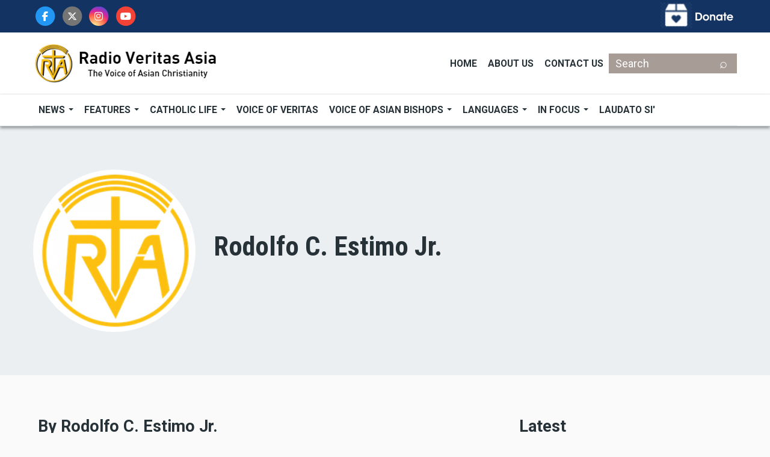

--- FILE ---
content_type: text/html; charset=UTF-8
request_url: https://www.rvasia.org/rodolfo-c-estimo-jr
body_size: 13495
content:
<!DOCTYPE html>
<html lang="en" dir="ltr" prefix="content: http://purl.org/rss/1.0/modules/content/  dc: http://purl.org/dc/terms/  foaf: http://xmlns.com/foaf/0.1/  og: http://ogp.me/ns#  rdfs: http://www.w3.org/2000/01/rdf-schema#  schema: http://schema.org/  sioc: http://rdfs.org/sioc/ns#  sioct: http://rdfs.org/sioc/types#  skos: http://www.w3.org/2004/02/skos/core#  xsd: http://www.w3.org/2001/XMLSchema# ">
  <head>
    <meta charset="utf-8" />
<script>(function(i,s,o,g,r,a,m){i["GoogleAnalyticsObject"]=r;i[r]=i[r]||function(){(i[r].q=i[r].q||[]).push(arguments)},i[r].l=1*new Date();a=s.createElement(o),m=s.getElementsByTagName(o)[0];a.async=1;a.src=g;m.parentNode.insertBefore(a,m)})(window,document,"script","https://www.google-analytics.com/analytics.js","ga");ga("create", "UA-18776135-1", {"cookieDomain":"auto"});ga("send", "pageview");</script>
<title>Rodolfo C. Estimo Jr. | RVA</title>
<meta name="robots" content="index, follow" />
<meta name="description" content="RVA" />
<meta name="Generator" content="Drupal 8 (https://www.drupal.org)" />
<meta name="MobileOptimized" content="width" />
<meta name="HandheldFriendly" content="true" />
<meta name="viewport" content="width=device-width, initial-scale=1, shrink-to-fit=no" />
<meta http-equiv="X-UA-Compatible" content="IE=Edge" />
<meta about="/rodolfo-c-estimo-jr" property="schema:name" content="Rodolfo C. Estimo Jr." lang="" />
<link rel="shortcut icon" href="/%3A/favicon.ico.png" type="image/png" />

    <title>Rodolfo | RVA</title>
    <link rel="stylesheet" media="all" href="/sites/default/files/css/css_RwrsYUDAY23yHXu4uLXcVbz-xibPp5y_LfLWBNMhaQk.css?t8xz9p" />
<link rel="stylesheet" media="all" href="/sites/default/files/css/css_ZlaHCIdNza7M4962v_o5c0tbl6QW50qJa4v99If8PmY.css?t8xz9p" />
<link rel="stylesheet" media="all" href="https://use.fontawesome.com/releases/v5.7.1/css/v4-shims.css" />
<link rel="stylesheet" media="all" href="https://fonts.googleapis.com/css?family=Roboto+Condensed:300,400,700|Roboto:300,300i,400,400i,500,500i,700,700i,900&amp;amp;subset=cyrillic,greek" />
<link rel="stylesheet" media="all" href="/sites/default/files/css/css_25JXpsNkDzedPAWM0WdxCHZASEzdHgLWM10E52XCucM.css?t8xz9p" />

    
<!--[if lte IE 8]>
<script src="/sites/default/files/js/js_VtafjXmRvoUgAzqzYTA3Wrjkx9wcWhjP0G4ZnnqRamA.js"></script>
<![endif]-->


          <style>.google-slides-container{
    position: relative;
    width: 100%;
    padding-top: 60%;
    overflow: hidden;
}

.google-slides-container iframe{
    position: absolute;
    top: 0;
    left: 0;
    width: 100%;
    height: 100%;
}

p.addindent {
 text-indent:48px;
}
p.addpindent {
 margin:48px;
}
.paragraph.paragraph--type--audio.paragraph--view-mode--default {
  margin-bottom: .5rem;
}</style>
    
  </head>
  <body class="path-user">
  <!-- Google tag (gtag.js) -->
<script async src="https://www.googletagmanager.com/gtag/js?id=G-E2Y1WXE9Z4"></script>
<script>
  window.dataLayer = window.dataLayer || [];
  function gtag(){dataLayer.push(arguments);}
  gtag('js', new Date());

  gtag('config', 'G-E2Y1WXE9Z4');
</script>

          <a href="#main-content" class="visually-hidden focusable skip-link">
      Skip to main content
    </a>

        <div id="top"></div>

    
      <div class="dialog-off-canvas-main-canvas" data-off-canvas-main-canvas>
    <div class="layout-builder-powered-page">
  <div class="header-container header-container--custom-header js-page-header">
      
<header class="header header--header-c">
      <div class="header__donate">
	    <div class="header__container header__container--boxed">
			  <div class="row justify-content-between">
			  <div class="d-flex align-items-center col-lg-4 col-md-8 col-sm-6 col-6">
			    <div class="region region-search-top">
    
<div id="block-socialtop" class="block block--block-content block--region-search-top block--block-content:4af11200-7b2f-422e-837d-3f6f4b36797b">
  
      
      <div class="block__content">
            <div class="clearfix text-formatted field field--name-body field--type-text-with-summary field--label-hidden field__item"><div class="header__social-menu">
      <a href="https://www.facebook.com/VeritasAsia/" target="_blank" class="fa-stack">
		<i class="fa fa-circle fa-stack-2x text-primary"></i>
		<i class="fab fa-facebook-f fa-stack-1x fa-inverse"></i>
       </a>
         <a href="https://twitter.com/VeritasAsia/" target="_blank" class="fa-stack">
		<i class="fa fa-circle text-secondary fa-stack-2x"></i>
		<i class="fab fa-x-twitter fa-stack-1x fa-inverse"></i>
       </a>
      <a href="https://www.instagram.com/VeritasAsia/" target="_blank" class="fa-stack">
		<i class="fa fa-circle fa-stack-2x instagram-gradient"></i>
		<i class="fab fa-instagram fa-stack-1x fa-inverse"></i>
          </a>
      <a href="https://www.youtube.com/@VeritasAsia" target="_blank" class="fa-stack">
		<i class="fa fa-circle fa-stack-2x text-danger"></i>
		<i class="fab fa-youtube fa-stack-1x fa-inverse"></i>
          </a>
  </div></div>
      </div>
  </div>

  </div>

			  </div>
			  
				<div class="col-lg-4 col-md-4 col-sm-6 col-6">

					  <div class="region region-donate">
    
<div id="block-donateblock" class="block block--block-content block--region-donate block--block-content:0a0c4c9f-e4da-427b-a9bd-7cac619ccfa5">
  
      
      <div class="block__content">
            <div class="clearfix text-formatted field field--name-body field--type-text-with-summary field--label-hidden field__item"><a href="/donate"><img alt="Donate Box" data-entity-type="file" data-entity-uuid="18dd3f87-3fb8-443b-a2f0-176168fed3a5" src="/sites/default/files/inline-images/donate_now.png" class="align-right" /></a>
</div>
      </div>
  </div>

  </div>

				</div>
			  </div>
		</div>
      </div>
  <div class="header__container-wrapper--header__top d-none d-lg-block">
    <div class="header__container header__container--boxed">
      <div class="header__top">
        <div class="header__top__left">
            <div class="region region-logo">
    
<div id="block-themag-st-sitebranding-3" class="block block--system block--region-logo block--system-branding-block">
  
      
        <a href="/" title="Home" rel="home" class="site-logo">
      <img src="/%3A/rvasia_logo_site2.png" alt="Home" />
    </a>
      </div>

  </div>

        </div>
        <div class="header__top__right d-flex">
		  <div class="region region-header-menu">
    
<div id="block-header-2" class="block block--tb-megamenu block--region-header-menu block--tb-megamenu-menu-block:header">
  
      
      <div class="block__content"><div  class="tb-megamenu tb-megamenu-header">
      <button data-target=".nav-collapse" data-toggle="collapse" class="btn btn-navbar tb-megamenu-button" type="button">
      <i class="fa fa-reorder"></i>
    </button>
    <div class="nav-collapse  always-show">
    <ul  class="tb-megamenu-nav nav level-0 items-3" >
          <li  class="tb-megamenu-item level-1 mega" data-id="menu_link_content:d360780a-412b-4a1c-91f5-8d28994792fe" data-level="1" data-type="menu_item" data-class="" data-xicon="" data-caption="" data-alignsub="" data-group="0" data-hidewcol="0" data-hidesub="0" data-label="Home" >
  <a href='/' >
        Home
          </a>
  
</li>

          <li  class="tb-megamenu-item level-1 mega" data-id="menu_link_content:5b23da3c-a77d-405a-baa7-086bda2f9365" data-level="1" data-type="menu_item" data-class="" data-xicon="" data-caption="" data-alignsub="" data-group="0" data-hidewcol="0" data-hidesub="0" data-label="About Us" >
  <a href='/about-rva' >
        About Us
          </a>
  
</li>

          <li  class="tb-megamenu-item level-1 mega" data-id="menu_link_content:c2ca1f10-0aec-4ebb-b01a-686043d79c7c" data-level="1" data-type="menu_item" data-class="" data-xicon="" data-caption="" data-alignsub="" data-group="0" data-hidewcol="0" data-hidesub="0" data-label="Contact Us" >
  <a href='/contact' >
        Contact Us
          </a>
  
</li>

  </ul>

      </div>
  </div>
</div>
  </div>

  </div>


		  <div class="region region-search-below">
    

<div class="search-block-form block block--search block--region-search-below block--search-form-block block-search" data-drupal-selector="search-block-form" id="block-searchform-6" role="search">
  
    
      <div class="block-content d-inline-block fa"><form action="/search/node" method="get" id="search-block-form" accept-charset="UTF-8">
  <div class="js-form-item form-item js-form-type-search form-type-search js-form-item-keys form-item-keys form-no-label">
      <label for="edit-keys" class="visually-hidden">Search</label>
        <input title="Enter the terms you wish to search for." placeholder="Search" data-drupal-selector="edit-keys" type="search" id="edit-keys" name="keys" value="" size="15" maxlength="128" class="form-search" />

        </div>
<div data-drupal-selector="edit-actions" class="form-actions js-form-wrapper form-wrapper" id="edit-actions"><input data-drupal-selector="edit-submit" type="submit" id="edit-submit" value="⌕" class="button js-form-submit form-submit" />
</div>

</form>
</i>
</div>
  </div> 

  </div>

          
        </div>
      </div>
    </div>
  </div>

  <div class="header__container-wrapper--header__main js-sticky-header-element">
    <div class="header__container header__container--boxed">
      <div class="header__main">
        <div class="header__main__left">
          <div class="d-lg-none">
              <div class="region region-logo">
    
<div id="block-themag-st-sitebranding-3" class="block block--system block--region-logo block--system-branding-block">
  
      
        <a href="/" title="Home" rel="home" class="site-logo">
      <img src="/%3A/rvasia_logo_site2.png" alt="Home" />
    </a>
      </div>

  </div>

          </div>
          <div class="d-none d-lg-block">
              <div class="region region-header-primary-menu">
    
<div id="block-mainnavigation" class="block block--tb-megamenu block--region-header-primary-menu block--tb-megamenu-menu-block:main">
  
      
      <div class="block__content"><style type="text/css">
  .tb-megamenu.animate .mega > .mega-dropdown-menu, .tb-megamenu.animate.slide .mega > .mega-dropdown-menu > div {
    transition-delay: 0ms;  -webkit-transition-delay: 0ms;  -ms-transition-delay: 0ms;  -o-transition-delay: 0ms;  transition-duration: 100ms;  -webkit-transition-duration: 100ms;  -ms-transition-duration: 100ms;  -o-transition-duration: 100ms;
  }
</style>
<div  class="tb-megamenu tb-megamenu-main animate slide" data-duration="100" data-delay="0" id="tb-megamenu-main">
      <button data-target=".nav-collapse" data-toggle="collapse" class="btn btn-navbar tb-megamenu-button" type="button">
      <i class="fa fa-reorder"></i>
    </button>
    <div class="nav-collapse  always-show">
    <ul  class="tb-megamenu-nav nav level-0 items-8" >
          <li  class="tb-megamenu-item level-1 mega dropdown" data-id="menu_link_content:c49ae20e-3e20-4fb3-9715-a9247f05d64b" data-level="1" data-type="menu_item" data-class="" data-xicon="" data-caption="" data-alignsub="" data-group="0" data-hidewcol="0" data-hidesub="0" data-label="News" >
  <a href='/news'  class="dropdown-toggle">
        News
          <span class="caret"></span>
          </a>
  <div  class="tb-megamenu-submenu dropdown-menu mega-dropdown-menu nav-child" data-class="" data-width="">
  <div class="mega-dropdown-inner">
          <div  class="tb-megamenu-row row">
      <div  class="tb-megamenu-column mega-col-nav col-12" data-class="" data-width="12" data-hidewcol="0" id="tb-megamenu-column-1">
  <div class="tb-megamenu-column-inner mega-inner clearfix">
               <ul  class="tb-megamenu-subnav mega-nav level-1 items-4">
          <li  class="tb-megamenu-item level-2 mega" data-id="menu_link_content:197a9971-f147-4591-8d2c-d264fd6b6038" data-level="2" data-type="menu_item" data-class="" data-xicon="" data-caption="" data-alignsub="" data-group="0" data-hidewcol="0" data-hidesub="0" data-label="Asia" >
  <a href='/asia' >
        Asia
          </a>
  
</li>

          <li  class="tb-megamenu-item level-2 mega" data-id="menu_link_content:82389e03-c7c6-45ad-8f2e-9e535d341a8a" data-level="2" data-type="menu_item" data-class="" data-xicon="" data-caption="" data-alignsub="" data-group="0" data-hidewcol="0" data-hidesub="0" data-label="World" >
  <a href='/news/world-news' >
        World
          </a>
  
</li>

          <li  class="tb-megamenu-item level-2 mega" data-id="menu_link_content:0f1036ca-5031-4573-b263-92641c439c43" data-level="2" data-type="menu_item" data-class="" data-xicon="" data-caption="" data-alignsub="" data-group="0" data-hidewcol="0" data-hidesub="0" data-label="Vatican" >
  <a href='/news/vatican-news' >
        Vatican
          </a>
  
</li>

  </ul>

      </div>
</div>

  </div>

      </div>
</div>

</li>

          <li  class="tb-megamenu-item level-1 mega dropdown" data-id="menu_link_content:a7e57856-c641-4893-af1b-0201c589333b" data-level="1" data-type="menu_item" data-class="" data-xicon="" data-caption="" data-alignsub="" data-group="0" data-hidewcol="0" data-hidesub="0" data-label="Features" >
  <a href='/featurestories'  class="dropdown-toggle">
        Features
          <span class="caret"></span>
          </a>
  <div  class="tb-megamenu-submenu dropdown-menu mega-dropdown-menu nav-child" data-class="" data-width="">
  <div class="mega-dropdown-inner">
          <div  class="tb-megamenu-row row">
      <div  class="tb-megamenu-column mega-col-nav col-12" data-class="" data-width="12" data-hidewcol="0" id="tb-megamenu-column-2">
  <div class="tb-megamenu-column-inner mega-inner clearfix">
               <ul  class="tb-megamenu-subnav mega-nav level-1 items-7">
          <li  class="tb-megamenu-item level-2 mega" data-id="menu_link_content:33920b22-6562-42fc-bf3a-867047bbc209" data-level="2" data-type="menu_item" data-class="" data-xicon="" data-caption="" data-alignsub="" data-group="0" data-hidewcol="0" data-hidesub="0" data-label="Feature Stories" >
  <a href='/feature-story' >
        Feature Stories
          </a>
  
</li>

          <li  class="tb-megamenu-item level-2 mega" data-id="menu_link_content:eaaff6a4-ecb0-4c56-8bac-3158b3557401" data-level="2" data-type="menu_item" data-class="" data-xicon="" data-caption="" data-alignsub="" data-group="0" data-hidewcol="0" data-hidesub="0" data-label="Commentaries" >
  <a href='/commentaries' >
        Commentaries
          </a>
  
</li>

          <li  class="tb-megamenu-item level-2 mega" data-id="menu_link_content:5b0a6ac8-d092-42f5-9e38-20a84df0488b" data-level="2" data-type="menu_item" data-class="" data-xicon="" data-caption="" data-alignsub="" data-group="0" data-hidewcol="0" data-hidesub="0" data-label="Viewpoint" >
  <a href='/viewpoint' >
        Viewpoint
          </a>
  
</li>

          <li  class="tb-megamenu-item level-2 mega" data-id="menu_link_content:64480c66-ba25-42c8-b5a0-7a6dbd8ad33a" data-level="2" data-type="menu_item" data-class="" data-xicon="" data-caption="" data-alignsub="" data-group="0" data-hidewcol="0" data-hidesub="0" data-label="International Days" >
  <a href='/history' >
        International Days
          </a>
  
</li>

          <li  class="tb-megamenu-item level-2 mega" data-id="menu_link_content:8d3dbe8c-7af7-4d1d-a700-c07b968f4b87" data-level="2" data-type="menu_item" data-class="" data-xicon="" data-caption="" data-alignsub="" data-group="0" data-hidewcol="0" data-hidesub="0" data-label="Saints Next Door" >
  <a href='/saints-next-door' >
        Saints Next Door
          </a>
  
</li>

  </ul>

      </div>
</div>

  </div>

      </div>
</div>

</li>

          <li  class="tb-megamenu-item level-1 mega dropdown" data-id="menu_link_content:9f5a2a61-49e5-4569-a7f5-2c181dd51aa4" data-level="1" data-type="menu_item" data-class="" data-xicon="" data-caption="" data-alignsub="" data-group="0" data-hidewcol="0" data-hidesub="0" data-label="Catholic Life" >
  <a href='/catholic-life'  class="dropdown-toggle">
        Catholic Life
          <span class="caret"></span>
          </a>
  <div  class="tb-megamenu-submenu dropdown-menu mega-dropdown-menu nav-child" data-class="" data-width="">
  <div class="mega-dropdown-inner">
          <div  class="tb-megamenu-row row">
      <div  class="tb-megamenu-column mega-col-nav col-12" data-class="" data-width="12" data-hidewcol="0" id="tb-megamenu-column-2">
  <div class="tb-megamenu-column-inner mega-inner clearfix">
               <ul  class="tb-megamenu-subnav mega-nav level-1 items-7">
          <li  class="tb-megamenu-item level-2 mega" data-id="menu_link_content:e7a92175-3cf3-4ea0-b707-733a9bc15594" data-level="2" data-type="menu_item" data-class="" data-xicon="" data-caption="" data-alignsub="" data-group="0" data-hidewcol="0" data-hidesub="0" data-label="Daily Reflection" >
  <a href='/daily-reflection' >
        Daily Reflection
          </a>
  
</li>

          <li  class="tb-megamenu-item level-2 mega" data-id="menu_link_content:7398826e-f62d-421e-bd1c-da1228d26354" data-level="2" data-type="menu_item" data-class="" data-xicon="" data-caption="" data-alignsub="" data-group="0" data-hidewcol="0" data-hidesub="0" data-label="Sunday Homily" >
  <a href='/sunday-homily' >
        Sunday Homily
          </a>
  
</li>

          <li  class="tb-megamenu-item level-2 mega" data-id="menu_link_content:87f3feca-dc6d-452c-b408-1fd95ce8c42c" data-level="2" data-type="menu_item" data-class="" data-xicon="" data-caption="" data-alignsub="" data-group="0" data-hidewcol="0" data-hidesub="0" data-label="Scripture" >
  <a href='/scriptures' >
        Scripture
          </a>
  
</li>

          <li  class="tb-megamenu-item level-2 mega" data-id="menu_link_content:d793c732-1429-4cde-b01d-c136f383ffb2" data-level="2" data-type="menu_item" data-class="" data-xicon="" data-caption="" data-alignsub="" data-group="0" data-hidewcol="0" data-hidesub="0" data-label="Saints" >
  <a href='/saints' >
        Saints
          </a>
  
</li>

          <li  class="tb-megamenu-item level-2 mega" data-id="menu_link_content:466c89f8-a8c8-416e-bd16-c9d019f5d9ec" data-level="2" data-type="menu_item" data-class="" data-xicon="" data-caption="" data-alignsub="" data-group="0" data-hidewcol="0" data-hidesub="0" data-label="Pope&#039;s Prayer Intentions" >
  <a href='/pope-video' >
        Pope's Prayer Intentions
          </a>
  
</li>

  </ul>

      </div>
</div>

  </div>

      </div>
</div>

</li>

          <li  class="tb-megamenu-item level-1 mega" data-id="menu_link_content:f1969788-444e-4e32-8136-f4c4db8d6ee2" data-level="1" data-type="menu_item" data-class="" data-xicon="" data-caption="" data-alignsub="" data-group="0" data-hidewcol="0" data-hidesub="0" data-label="Voice of Veritas" >
  <a href='/mass-list' >
        Voice of Veritas
          </a>
  
</li>

          <li  class="tb-megamenu-item level-1 mega dropdown" data-id="menu_link_content:e5d98206-a1c2-43e7-80bf-decbf35b25f7" data-level="1" data-type="menu_item" data-class="" data-xicon="" data-caption="" data-alignsub="" data-group="0" data-hidewcol="0" data-hidesub="0" data-label="Voice of Asian Bishops" >
  <a href='/tag/voice-asian-bishops'  class="dropdown-toggle">
        Voice of Asian Bishops
          <span class="caret"></span>
          </a>
  <div  class="tb-megamenu-submenu dropdown-menu mega-dropdown-menu nav-child" data-class="" data-width="">
  <div class="mega-dropdown-inner">
          <div  class="tb-megamenu-row row">
      <div  class="tb-megamenu-column mega-col-nav col-12" data-class="" data-width="12" data-hidewcol="0" id="tb-megamenu-column-2">
  <div class="tb-megamenu-column-inner mega-inner clearfix">
               <ul  class="tb-megamenu-subnav mega-nav level-1 items-2">
          <li  class="tb-megamenu-item level-2 mega" data-id="menu_link_content:1b5384bd-4628-4f4a-9092-763428b61947" data-level="2" data-type="menu_item" data-class="" data-xicon="" data-caption="" data-alignsub="" data-group="0" data-hidewcol="0" data-hidesub="0" data-label="Biography" >
  <a href='/asian-bishops' >
        Biography
          </a>
  
</li>

          <li  class="tb-megamenu-item level-2 mega" data-id="menu_link_content:4cb1ccae-e4a1-43d0-9e67-f894d014ca05" data-level="2" data-type="menu_item" data-class="" data-xicon="" data-caption="" data-alignsub="" data-group="0" data-hidewcol="0" data-hidesub="0" data-label="Interview" >
  <a href='https://www.rvasia.org/interview-asian-bishops' >
        Interview
          </a>
  
</li>

  </ul>

      </div>
</div>

  </div>

      </div>
</div>

</li>

          <li  class="tb-megamenu-item level-1 mega mega-align-center dropdown" data-id="menu_link_content:0f242fb7-7c7d-41f7-a8b3-825da1cd2c64" data-level="1" data-type="menu_item" data-class="" data-xicon="" data-caption="" data-alignsub="center" data-group="0" data-hidewcol="0" data-hidesub="0" data-label="Languages" >
  <a href='/'  class="dropdown-toggle">
        Languages
          <span class="caret"></span>
          </a>
  <div  class="tb-megamenu-submenu dropdown-menu mega-dropdown-menu nav-child" data-class="" data-width="600" style="width: 600px;">
  <div class="mega-dropdown-inner">
          <div  class="tb-megamenu-row row">
      <div  class="tb-megamenu-column mega-col-nav d-block d-sm-none col-12" data-class="d-block d-sm-none" data-width="12" data-hidewcol="0" id="tb-megamenu-column-2">
  <div class="tb-megamenu-column-inner mega-inner clearfix">
               <ul  class="tb-megamenu-subnav mega-nav level-1 items-21">
          <li  class="tb-megamenu-item level-2 mega" data-id="menu_link_content:61546760-2e46-4b08-89b3-6f0e2ee90629" data-level="2" data-type="menu_item" data-class="" data-xicon="" data-caption="" data-alignsub="" data-group="0" data-hidewcol="0" data-hidesub="0" data-label="Bengali" >
  <a href='http://bengali.rvasia.org' >
        Bengali
          </a>
  
</li>

          <li  class="tb-megamenu-item level-2 mega" data-id="menu_link_content:5ff76b3c-b558-4a8e-9d19-f8b3e1a48792" data-level="2" data-type="menu_item" data-class="" data-xicon="" data-caption="" data-alignsub="" data-group="0" data-hidewcol="0" data-hidesub="0" data-label="Chin Falam" >
  <a href='http://falam.rvasia.org' >
        Chin Falam
          </a>
  
</li>

          <li  class="tb-megamenu-item level-2 mega" data-id="menu_link_content:fb20ee24-0b09-4f0a-91d2-f76c09c802c8" data-level="2" data-type="menu_item" data-class="" data-xicon="" data-caption="" data-alignsub="" data-group="0" data-hidewcol="0" data-hidesub="0" data-label="Chin Hakha" >
  <a href='https://hakha.rvasia.org' >
        Chin Hakha
          </a>
  
</li>

          <li  class="tb-megamenu-item level-2 mega" data-id="menu_link_content:9efb15f1-1a7c-4eb2-b726-976932228d72" data-level="2" data-type="menu_item" data-class="" data-xicon="" data-caption="" data-alignsub="" data-group="0" data-hidewcol="0" data-hidesub="0" data-label="Chin Tedim" >
  <a href='http://tedim.rvasia.org' >
        Chin Tedim
          </a>
  
</li>

          <li  class="tb-megamenu-item level-2 mega" data-id="menu_link_content:992accc4-f02e-4f88-b7ec-22135cc70565" data-level="2" data-type="menu_item" data-class="" data-xicon="" data-caption="" data-alignsub="" data-group="0" data-hidewcol="0" data-hidesub="0" data-label="Hindi" >
  <a href='http://hindi.rvasia.org' >
        Hindi
          </a>
  
</li>

          <li  class="tb-megamenu-item level-2 mega" data-id="menu_link_content:ee36f5bf-6209-4d66-a279-72cf86436326" data-level="2" data-type="menu_item" data-class="" data-xicon="" data-caption="" data-alignsub="" data-group="0" data-hidewcol="0" data-hidesub="0" data-label="Hmong" >
  <a href='http://hmong.rvasia.org' >
        Hmong
          </a>
  
</li>

          <li  class="tb-megamenu-item level-2 mega" data-id="menu_link_content:604337f6-f8db-492d-b2d0-706c0e22004c" data-level="2" data-type="menu_item" data-class="" data-xicon="" data-caption="" data-alignsub="" data-group="0" data-hidewcol="0" data-hidesub="0" data-label="K&#039;cho" >
  <a href='http://kcho.rvasia.org' >
        K'cho
          </a>
  
</li>

          <li  class="tb-megamenu-item level-2 mega" data-id="menu_link_content:4f9065ba-5534-4a96-af45-217fcc6a64c2" data-level="2" data-type="menu_item" data-class="" data-xicon="" data-caption="" data-alignsub="" data-group="0" data-hidewcol="0" data-hidesub="0" data-label="Kachin Jinghpaw" >
  <a href='http://kachin.rvasia.org' >
        Kachin Jinghpaw
          </a>
  
</li>

          <li  class="tb-megamenu-item level-2 mega" data-id="menu_link_content:e0016475-fd8a-4a1c-a2ac-7984a837608b" data-level="2" data-type="menu_item" data-class="" data-xicon="" data-caption="" data-alignsub="" data-group="0" data-hidewcol="0" data-hidesub="0" data-label="Kachin Lisu" >
  <a href='http://lisu.rvasia.org' >
        Kachin Lisu
          </a>
  
</li>

          <li  class="tb-megamenu-item level-2 mega" data-id="menu_link_content:36e58188-1d90-4ea4-8953-53552214fb57" data-level="2" data-type="menu_item" data-class="" data-xicon="" data-caption="" data-alignsub="" data-group="0" data-hidewcol="0" data-hidesub="0" data-label="Kachin Rawang" >
  <a href='http://rawang.rvasia.org' >
        Kachin Rawang
          </a>
  
</li>

          <li  class="tb-megamenu-item level-2 mega" data-id="menu_link_content:c769d706-4325-4a21-9836-0f5cd20cd23f" data-level="2" data-type="menu_item" data-class="" data-xicon="" data-caption="" data-alignsub="" data-group="0" data-hidewcol="0" data-hidesub="0" data-label="Karen Pwo" >
  <a href='http://pwokaren.rvasia.org' >
        Karen Pwo
          </a>
  
</li>

          <li  class="tb-megamenu-item level-2 mega" data-id="menu_link_content:97855c36-a540-47ad-a50c-96a05a66ca30" data-level="2" data-type="menu_item" data-class="" data-xicon="" data-caption="" data-alignsub="" data-group="0" data-hidewcol="0" data-hidesub="0" data-label="Karen Sgaw" >
  <a href='http://sgawkaren.rvasia.org' >
        Karen Sgaw
          </a>
  
</li>

          <li  class="tb-megamenu-item level-2 mega" data-id="menu_link_content:b79573c6-0570-4354-8725-0f22713ec4cf" data-level="2" data-type="menu_item" data-class="" data-xicon="" data-caption="" data-alignsub="" data-group="0" data-hidewcol="0" data-hidesub="0" data-label="Khmer" >
  <a href='http://khmer.rvasia.org' >
        Khmer
          </a>
  
</li>

          <li  class="tb-megamenu-item level-2 mega" data-id="menu_link_content:9a302646-f223-423c-adc7-761d5614f9e3" data-level="2" data-type="menu_item" data-class="" data-xicon="" data-caption="" data-alignsub="" data-group="0" data-hidewcol="0" data-hidesub="0" data-label="Mandarin" >
  <a href='http://mandarin.rvasia.org' >
        Mandarin
          </a>
  
</li>

          <li  class="tb-megamenu-item level-2 mega" data-id="menu_link_content:aaaebe9a-512b-4fd7-bddc-bd9ba3f849d0" data-level="2" data-type="menu_item" data-class="" data-xicon="" data-caption="" data-alignsub="" data-group="0" data-hidewcol="0" data-hidesub="0" data-label="Myanmar" >
  <a href='http://myanmar.rvasia.org' >
        Myanmar
          </a>
  
</li>

          <li  class="tb-megamenu-item level-2 mega" data-id="menu_link_content:e6f90634-29b2-413b-a23a-7e33d6826553" data-level="2" data-type="menu_item" data-class="" data-xicon="" data-caption="" data-alignsub="" data-group="0" data-hidewcol="0" data-hidesub="0" data-label="Sinhala" >
  <a href='http://sinhala.rvasia.org' >
        Sinhala
          </a>
  
</li>

          <li  class="tb-megamenu-item level-2 mega" data-id="menu_link_content:19107674-dab5-4db8-b841-573fe45f6022" data-level="2" data-type="menu_item" data-class="" data-xicon="" data-caption="" data-alignsub="" data-group="0" data-hidewcol="0" data-hidesub="0" data-label="Tamil" >
  <a href='http://tamil.rvasia.org' >
        Tamil
          </a>
  
</li>

          <li  class="tb-megamenu-item level-2 mega" data-id="menu_link_content:ae4d963a-cf0a-4a0c-b9e3-d3d66ac559fa" data-level="2" data-type="menu_item" data-class="" data-xicon="" data-caption="" data-alignsub="" data-group="0" data-hidewcol="0" data-hidesub="0" data-label="Telugu" >
  <a href='http://telugu.rvasia.org' >
        Telugu
          </a>
  
</li>

          <li  class="tb-megamenu-item level-2 mega" data-id="menu_link_content:36b03b12-00ac-4b80-84e4-8e827921b9a6" data-level="2" data-type="menu_item" data-class="" data-xicon="" data-caption="" data-alignsub="" data-group="0" data-hidewcol="0" data-hidesub="0" data-label="Urdu" >
  <a href='http://urdu.rvasia.org' >
        Urdu
          </a>
  
</li>

          <li  class="tb-megamenu-item level-2 mega" data-id="menu_link_content:fbbf7e2d-115b-4f99-b9be-406d72771a41" data-level="2" data-type="menu_item" data-class="" data-xicon="" data-caption="" data-alignsub="" data-group="0" data-hidewcol="0" data-hidesub="0" data-label="Vietnamese" >
  <a href='http://vietnamese.rvasia.org' >
        Vietnamese
          </a>
  
</li>

          <li  class="tb-megamenu-item level-2 mega" data-id="menu_link_content:7047c867-6141-4ee4-bf43-56cffd531ca9" data-level="2" data-type="menu_item" data-class="" data-xicon="" data-caption="" data-alignsub="" data-group="0" data-hidewcol="0" data-hidesub="0" data-label="Zo" >
  <a href='http://zo.rvasia.org' >
        Zo
          </a>
  
</li>

  </ul>

      </div>
</div>

  </div>

          <div  class="tb-megamenu-row row">
      <div  data-showblocktitle="0" class="tb-megamenu-column mega-col-nav col-12" data-class="" data-width="12" data-hidewcol="" id="tb-megamenu-column-2">
  <div class="tb-megamenu-column-inner mega-inner clearfix">
                 <div  class="tb-block tb-megamenu-block" data-type="block" data-block="languages">
    <div class="block-inner">
      
<div id="block-block-contentd53a338c-67ff-4862-a602-cd489b08da73" class="block block--block-content block--block-content:d53a338c-67ff-4862-a602-cd489b08da73">
  
      
      <div class="block__content">
            <div class="clearfix text-formatted field field--name-body field--type-text-with-summary field--label-hidden field__item"><div class="row">
<div class="col">
<ul class="tb-megamenu-subnav mega-nav level-1">
	<li class="tb-megamenu-item level-2 mega"><a href="http://bengali.rvasia.org" target="_blank">Bengali </a></li>
	<li class="tb-megamenu-item level-2 mega"><a href="http://falam.rvasia.org" target="_blank">Chin Falam</a></li>
	<li class="tb-megamenu-item level-2 mega"><a href="http://hakha.rvasia.org" target="_blank">Chin Hakha</a></li>
	<li class="tb-megamenu-item level-2 mega"><a href="http://tedim.rvasia.org" target="_blank">Chin Tedim</a></li>
	<li class="tb-megamenu-item level-2 mega"><a href="http://hindi.rvasia.org" target="_blank">Hindi </a></li>
	<li class="tb-megamenu-item level-2 mega"><a href="http://hmong.rvasia.org" target="_blank">Hmong </a></li>
	<li class="tb-megamenu-item level-2 mega"><a href="http://kcho.rvasia.org" target="_blank">K'Cho</a></li>
</ul>
</div>

<div class="col" style="border-left: solid 2px #cfd8dc;border-right: solid 2px #cfd8dc;">
<ul class="tb-megamenu-subnav mega-nav level-1">
	<li class="tb-megamenu-item level-2 mega"><a href="http://kachin.rvasia.org" target="_blank">Kachin Jinghpaw </a></li>
	<li class="tb-megamenu-item level-2 mega"><a href="http://lisu.rvasia.org" target="_blank">Kachin Lisu </a></li>
	<li class="tb-megamenu-item level-2 mega"><a href="http://rawang.rvasia.org" target="_blank">Kachin Rawang </a></li>
	<li class="tb-megamenu-item level-2 mega"><a href="http://pwokaren.rvasia.org" target="_blank">Karen Pwo</a></li>
	<li class="tb-megamenu-item level-2 mega"><a href="http://sgawkaren.rvasia.org" target="_blank">Karen Sgaw</a></li>
	<li class="tb-megamenu-item level-2 mega"><a href="http://khmer.rvasia.org" target="_blank">Khmer </a></li>
	<li class="tb-megamenu-item level-2 mega"><a href="http://mandarin.rvasia.org" target="_blank">Mandarin </a></li>
</ul>
</div>

<div class="col">
<ul class="tb-megamenu-subnav mega-nav level-1">
	<li class="tb-megamenu-item level-2 mega"><a href="http://myanmar.rvasia.org" target="_blank">Myanmar </a></li>
	<li class="tb-megamenu-item level-2 mega"><a href="http://sinhala.rvasia.org" target="_blank">Sinhala </a></li>
	<li class="tb-megamenu-item level-2 mega"><a href="http://tamil.rvasia.org" target="_blank">Tamil </a></li>
	<li class="tb-megamenu-item level-2 mega"><a href="http://telugu.rvasia.org" target="_blank">Telugu </a></li>
	<li class="tb-megamenu-item level-2 mega"><a href="http://urdu.rvasia.org" target="_blank">Urdu </a></li>
	<li class="tb-megamenu-item level-2 mega"><a href="http://vietnamese.rvasia.org" target="_blank">Vietnamese </a></li>
	<li class="tb-megamenu-item level-2 mega"><a href="http://zo.rvasia.org" target="_blank">Zo </a></li>
</ul>
</div>
</div>
</div>
      </div>
  </div>

    </div>
  </div>

      </div>
</div>

  </div>

      </div>
</div>

</li>

          <li  class="tb-megamenu-item level-1 mega dropdown" data-id="menu_link_content:ec1dc8b7-353c-48cf-8356-c28e52d1c12e" data-level="1" data-type="menu_item" data-class="" data-xicon="" data-caption="" data-alignsub="" data-group="0" data-hidewcol="0" data-hidesub="0" data-label="In Focus" >
  <a href='/'  class="dropdown-toggle">
        In Focus
          <span class="caret"></span>
          </a>
  <div  class="tb-megamenu-submenu dropdown-menu mega-dropdown-menu nav-child" data-class="" data-width="">
  <div class="mega-dropdown-inner">
          <div  class="tb-megamenu-row row">
      <div  class="tb-megamenu-column mega-col-nav col-12" data-class="" data-width="12" data-hidewcol="0" id="tb-megamenu-column-2">
  <div class="tb-megamenu-column-inner mega-inner clearfix">
               <ul  class="tb-megamenu-subnav mega-nav level-1 items-7">
          <li  class="tb-megamenu-item level-2 mega" data-id="menu_link_content:f6664168-6afa-4a7b-87c5-1591101d87f9" data-level="2" data-type="menu_item" data-class="" data-xicon="" data-caption="" data-alignsub="" data-group="0" data-hidewcol="0" data-hidesub="0" data-label="Jubilee" >
  <a href='/jubilee-2025' >
        Jubilee
          </a>
  
</li>

          <li  class="tb-megamenu-item level-2 mega" data-id="menu_link_content:b5d12d94-8b79-4178-816b-66cc3ddbca29" data-level="2" data-type="menu_item" data-class="" data-xicon="" data-caption="" data-alignsub="" data-group="0" data-hidewcol="0" data-hidesub="0" data-label="Synod" >
  <a href='/synod' >
        Synod
          </a>
  
</li>

          <li  class="tb-megamenu-item level-2 mega" data-id="menu_link_content:a939ae72-838c-4d66-826c-7d16abf2dab7" data-level="2" data-type="menu_item" data-class="" data-xicon="" data-caption="" data-alignsub="" data-group="0" data-hidewcol="0" data-hidesub="0" data-label="FABC 50" >
  <a href='/fabc-50' >
        FABC 50
          </a>
  
</li>

          <li  class="tb-megamenu-item level-2 mega" data-id="menu_link_content:497d4729-7054-4710-8195-44ec0ec87365" data-level="2" data-type="menu_item" data-class="" data-xicon="" data-caption="" data-alignsub="" data-group="0" data-hidewcol="0" data-hidesub="0" data-label="GPH 2025" >
  <a href='/great-pilgrimage-hope-2025' >
        GPH 2025
          </a>
  
</li>

  </ul>

      </div>
</div>

  </div>

      </div>
</div>

</li>

          <li  class="tb-megamenu-item level-1 mega" data-id="menu_link_content:a84e32c6-ed78-4245-b602-6674f782fa38" data-level="1" data-type="menu_item" data-class="" data-xicon="" data-caption="" data-alignsub="" data-group="0" data-hidewcol="0" data-hidesub="0" data-label="Laudato Si&#039;" >
  <a href='/laudato-si' >
        Laudato Si'
          </a>
  
</li>

  </ul>

      </div>
  </div>
</div>
  </div>

  </div>

          </div>
        </div>
        <div class="header__main__right">
          
<div class="header__social-menu">
  </div>
		  			<button class="header__toggleable-button toggle-offcanvas-sidebar js-toggle-offcanvas-sidebar">
				<i class="fas fa-bars"></i>
			</button>
        </div>

      </div>
	            <div class="d-none d-lg-block sec-menu">
            
          </div>
    </div>
    

  <div class="region region-search">
    <div class="container">
      <div class="row">
        <div class="col-12">

<div class="search-block-form block block--search block--region-search block--search-form-block block-search" data-drupal-selector="search-block-form-2" id="block-searchform-2" role="search">
  
    
      <div class="block-content d-inline-block fa"><form action="/search/node" method="get" id="search-block-form--2" accept-charset="UTF-8">
  <div class="js-form-item form-item js-form-type-search form-type-search js-form-item-keys form-item-keys form-no-label">
      <label for="edit-keys--2" class="visually-hidden">Search</label>
        <input title="Enter the terms you wish to search for." placeholder="Search" data-drupal-selector="edit-keys" type="search" id="edit-keys--2" name="keys" value="" size="15" maxlength="128" class="form-search" />

        </div>
<div data-drupal-selector="edit-actions" class="form-actions js-form-wrapper form-wrapper" id="edit-actions--2"><input data-drupal-selector="edit-submit" type="submit" id="edit-submit--2" value="⌕" class="button js-form-submit form-submit" />
</div>

</form>
</i>
</div>
  </div> 
</div>
      </div>
    </div>
  </div>


  </div>

</header>
  </div>
    

  <div class="region region--offcanvas-sidebar">
    <div id="offcanvas-sidebar" class="sidr" style="display: none;">
      <nav role="navigation" aria-labelledby="block-header-menu" id="block-header" class="block block--system block--region-offcanvas-sidebar block--system-menu-block:header block-menu navigation menu--header">
      
  <h2 class="block__title" id="block-header-menu">Header</h2>
  

        
              <ul class="menu">
                    <li class="menu-item">
        <a href="/" data-drupal-link-system-path="&lt;front&gt;">Home</a>
              </li>
                <li class="menu-item">
        <a href="/about-rva" data-drupal-link-system-path="node/101">About Us</a>
              </li>
                <li class="menu-item">
        <a href="/contact" data-drupal-link-system-path="contact">Contact Us</a>
              </li>
        </ul>
  


  </nav>
<nav role="navigation" aria-labelledby="block-themag-st-mainnavigation-3-menu" id="block-themag-st-mainnavigation-3" class="block block--system block--region-offcanvas-sidebar block--system-menu-block:main block-menu navigation menu--main">
            
  <h2 class="block__title visually-hidden" id="block-themag-st-mainnavigation-3-menu">Main navigation</h2>
  

        
              <ul class="menu">
                    <li class="menu-item menu-item--expanded">
        <a href="/news" data-drupal-link-system-path="taxonomy/term/88">News</a>
                                <ul class="menu">
                    <li class="menu-item">
        <a href="/asia" data-drupal-link-system-path="node/3485">Asia</a>
              </li>
                <li class="menu-item">
        <a href="/news/world-news" data-drupal-link-system-path="taxonomy/term/480">World</a>
              </li>
                <li class="menu-item">
        <a href="/news/vatican-news" data-drupal-link-system-path="taxonomy/term/479">Vatican</a>
              </li>
        </ul>
  
              </li>
                <li class="menu-item menu-item--expanded">
        <a href="/featurestories" data-drupal-link-system-path="node/3484">Features</a>
                                <ul class="menu">
                    <li class="menu-item">
        <a href="/feature-story" data-drupal-link-system-path="taxonomy/term/597">Feature Stories</a>
              </li>
                <li class="menu-item">
        <a href="/commentaries" data-drupal-link-system-path="taxonomy/term/598">Commentaries</a>
              </li>
                <li class="menu-item">
        <a href="/viewpoint" data-drupal-link-system-path="taxonomy/term/1412">Viewpoint</a>
              </li>
                <li class="menu-item">
        <a href="/history" data-drupal-link-system-path="taxonomy/term/70">International Days</a>
              </li>
                <li class="menu-item">
        <a href="/saints-next-door" data-drupal-link-system-path="taxonomy/term/401">Saints Next Door</a>
              </li>
        </ul>
  
              </li>
                <li class="menu-item menu-item--expanded">
        <a href="/catholic-life" data-drupal-link-system-path="node/2909">Catholic Life</a>
                                <ul class="menu">
                    <li class="menu-item">
        <a href="/daily-reflection" data-drupal-link-system-path="taxonomy/term/64">Daily Reflection</a>
              </li>
                <li class="menu-item">
        <a href="/sunday-homily" data-drupal-link-system-path="taxonomy/term/1410">Sunday Homily</a>
              </li>
                <li class="menu-item">
        <a href="/scriptures" data-drupal-link-system-path="taxonomy/term/2176">Scripture</a>
              </li>
                <li class="menu-item">
        <a href="/saints" data-drupal-link-system-path="taxonomy/term/1408">Saints</a>
              </li>
                <li class="menu-item">
        <a href="/pope-video" data-drupal-link-system-path="taxonomy/term/588">Pope&#039;s Prayer Intentions</a>
              </li>
        </ul>
  
              </li>
                <li class="menu-item">
        <a href="/mass-list" data-drupal-link-system-path="mass-list">Voice of Veritas</a>
              </li>
                <li class="menu-item menu-item--expanded">
        <a href="/tag/voice-asian-bishops" data-drupal-link-system-path="taxonomy/term/3625">Voice of Asian Bishops</a>
                                <ul class="menu">
                    <li class="menu-item">
        <a href="/asian-bishops" data-drupal-link-system-path="taxonomy/term/6714">Biography</a>
              </li>
                <li class="menu-item">
        <a href="https://www.rvasia.org/interview-asian-bishops">Interview</a>
              </li>
        </ul>
  
              </li>
                <li class="menu-item menu-item--expanded">
        <a href="/" data-drupal-link-system-path="&lt;front&gt;">Languages</a>
                                <ul class="menu">
                    <li class="menu-item">
        <a href="http://bengali.rvasia.org" target="_blank">Bengali</a>
              </li>
                <li class="menu-item">
        <a href="http://falam.rvasia.org" target="_blank">Chin Falam</a>
              </li>
                <li class="menu-item">
        <a href="https://hakha.rvasia.org" target="_blank">Chin Hakha</a>
              </li>
                <li class="menu-item">
        <a href="http://tedim.rvasia.org" target="_blank">Chin Tedim</a>
              </li>
                <li class="menu-item">
        <a href="http://hindi.rvasia.org" target="_blank">Hindi</a>
              </li>
                <li class="menu-item">
        <a href="http://hmong.rvasia.org" target="_blank">Hmong</a>
              </li>
                <li class="menu-item">
        <a href="http://kcho.rvasia.org" target="_blank">K&#039;cho</a>
              </li>
                <li class="menu-item">
        <a href="http://kachin.rvasia.org" target="_blank">Kachin Jinghpaw</a>
              </li>
                <li class="menu-item">
        <a href="http://lisu.rvasia.org" target="_blank">Kachin Lisu</a>
              </li>
                <li class="menu-item">
        <a href="http://rawang.rvasia.org" target="_blank">Kachin Rawang</a>
              </li>
                <li class="menu-item">
        <a href="http://pwokaren.rvasia.org" target="_blank">Karen Pwo</a>
              </li>
                <li class="menu-item">
        <a href="http://sgawkaren.rvasia.org" target="_blank">Karen Sgaw</a>
              </li>
                <li class="menu-item">
        <a href="http://khmer.rvasia.org" target="_blank">Khmer</a>
              </li>
                <li class="menu-item">
        <a href="http://mandarin.rvasia.org" target="_blank">Mandarin</a>
              </li>
                <li class="menu-item">
        <a href="http://myanmar.rvasia.org" target="_blank">Myanmar</a>
              </li>
                <li class="menu-item">
        <a href="http://sinhala.rvasia.org" target="_blank" rel="external">Sinhala</a>
              </li>
                <li class="menu-item">
        <a href="http://tamil.rvasia.org" target="_blank">Tamil</a>
              </li>
                <li class="menu-item">
        <a href="http://telugu.rvasia.org" target="_blank">Telugu</a>
              </li>
                <li class="menu-item">
        <a href="http://urdu.rvasia.org" target="_blank">Urdu</a>
              </li>
                <li class="menu-item">
        <a href="http://vietnamese.rvasia.org" target="_blank">Vietnamese</a>
              </li>
                <li class="menu-item">
        <a href="http://zo.rvasia.org" target="_blank">Zo</a>
              </li>
        </ul>
  
              </li>
                <li class="menu-item menu-item--expanded">
        <a href="/" data-drupal-link-system-path="&lt;front&gt;">In Focus</a>
                                <ul class="menu">
                    <li class="menu-item">
        <a href="/jubilee-2025" data-drupal-link-system-path="node/9890">Jubilee</a>
              </li>
                <li class="menu-item">
        <a href="/synod" data-drupal-link-system-path="node/5979">Synod</a>
              </li>
                <li class="menu-item">
        <a href="/fabc-50" data-drupal-link-system-path="node/5521">FABC 50</a>
              </li>
                <li class="menu-item">
        <a href="/great-pilgrimage-hope-2025" data-drupal-link-system-path="node/11967">GPH 2025</a>
              </li>
        </ul>
  
              </li>
                <li class="menu-item">
        <a href="/laudato-si" data-drupal-link-system-path="node/10374">Laudato Si&#039;</a>
              </li>
        </ul>
  


  </nav>

    </div>
  </div>
  <div class="offcanvas-sidebar-overlay"></div>


      <div class="region region-content-administration">
    
  </div>

      <div class="region region-content">
    <div data-drupal-messages-fallback class="hidden"></div>
<div id="block-dailyreflectionpromoimage" class="block block--block-content block--region-content block--block-content:bf2ff218-92a2-447f-8243-57bd2b8d2a87">
  
      
      <div class="block__content">
            <div class="clearfix text-formatted field field--name-body field--type-text-with-summary field--label-hidden field__item"><a href="https://us21.list-manage.com/survey?u=0cd89d81052b4c2aa1823b556&amp;id=bb82ca64d4&amp;attribution=false" target="_blank"><img alt="RVA Pope Prayer Request" data-entity-type="file" data-entity-uuid="e13ffafd-262d-41c2-9d6f-27586579f65c" src="/sites/default/files/inline-images/PRAYER%20FOR%20THE%20NEW%20POPE_0.jpg" class="align-center" /></a></div>
      </div>
  </div>

<div id="block-rvamobappimage" class="block block--block-content block--region-content block--block-content:78a61820-0911-489d-bda6-bb5d205aee59">
  
      
      <div class="block__content">
            <div class="clearfix text-formatted field field--name-body field--type-text-with-summary field--label-hidden field__item"><a href="https://www.rvasia.org/rva-mobile-app"><img alt="RVA App Promo Image" data-entity-type="file" data-entity-uuid="53cd2da2-d9e6-496f-a77a-5e5bec35ed2f" src="/sites/default/files/inline-images/rva_image_teaser_mobileapp.png" class="align-center" /></a></div>
      </div>
  </div>

<div id="block-rvamobappteaser" class="block block--block-content block--region-content block--block-content:97334bff-bb62-4b37-baae-c46c5df53dc6">
  
      
      <div class="block__content">
            <div class="clearfix text-formatted field field--name-body field--type-text-with-summary field--label-hidden field__item"><div class="embed-responsive embed-responsive-16by9"><iframe allow="accelerometer; autoplay; clipboard-write; encrypted-media; gyroscope; picture-in-picture" allowfullscreen="" frameborder="0" src="https://www.youtube.com/embed/BL4rhZFq8VU?autoplay=0&amp;mute=0" title="RVA Mob App Teaser"></iframe></div>
</div>
      </div>
  </div>

<div id="block-themag-st-content" class="block block--system block--region-content block--system-main-block">
  
      
      <div class="block__content">
<div typeof="schema:Person" about="/rodolfo-c-estimo-jr">




  
  <div  class="themag-layout themag-layout--onecol-section themag-layout--onecol-section--12 themag-layout--my-default">
    <div  class="container-full">
      <div  class="row no-gutters">
                  <div  class="themag-layout__region themag-layout__region--first">
            <div>
<div data-layout-content-preview-placeholder-label="&quot;(TM Component) User Profile Info&quot; views block" class="block block--views block--views-block:mg-component-author-profile-block-1">
  
      
      <div class="block__content"><div class="views-element-container"><div class="view view-mg-component-author-profile view-id-mg_component_author_profile view-display-id-block_1 js-view-dom-id-ccebc353c3129b1b93a0cfe85d1ef44d5c40d173440cbd524445824ebd43b1ec">
  
    
      
      <div class="view-content">
          <div class="views-row">
<div typeof="schema:Person" about="/rodolfo-c-estimo-jr" class="user__info-wrapper">
  <div class="container">
    <div class="row align-items-center text-center text-lg-left">
      <div class="col-12 col-lg-3 mb-4 mb-lg-0">
            <div class="field field--name-user-picture field--type-image field--label-hidden field__item">  <img src="/sites/default/files/styles/mg_user_picture/public/default_images/rva%20logo_300.png?itok=joyY-099" width="300" height="300" alt="Default User Image" typeof="foaf:Image" class="img-fluid" />


</div>
      </div>
      <div class="col-12 col-lg-9">
        <h1>Rodolfo C. Estimo Jr.</h1>
        
        <div class="mt-4 mt-lg-0">
          <div class="user__social-pages">
            </div>
        </div>
      </div>
    </div>
  </div>
</div>
</div>

    </div>
  
          </div>
</div>
</div>
  </div>
</div>
          </div>
              </div>
    </div>
  </div>


  <div  class="themag-layout themag-layout--twocol-section themag-layout--twocol-section--8-4 themag-layout--my-default">
    <div  class="container">
      <div  class="row">
                  <div  class="themag-layout__region themag-layout__region--first js-sticky-column">
            <div>
<div data-layout-content-preview-placeholder-label="&quot;(TM User) Content related by author&quot; views block" class="block block--views block--views-block:mg-content-related-by-author-block-1">
  
          <h2 class="block__title">
         <span class="title-text">By Rodolfo C. Estimo Jr.</span>
      </h2>
      
      <div class="block__content"><div class="views-element-container"><div class="view view-mg-content-related-by-author view-id-mg_content_related_by_author view-display-id-block_1 js-view-dom-id-b4e02d15060ee196390663d70fd30cf38af586cbd31cb0336dff148ba303771d">
  
    
      
      <div class="view-content">
      <div data-drupal-views-infinite-scroll-content-wrapper class="views-infinite-scroll-content-wrapper clearfix"><div class="list">
  
  <ul>

          <li>
<article data-history-node-id="5421" role="article" about="/feature-story/good-mans-reward-no-money-can-buy" class="teaser--item teaser--medium-item teaser">

                <div class="teaser__media">
        <div class="position-relative">
                                <div class="image teaser__image">
              <a href="/feature-story/good-mans-reward-no-money-can-buy">
                
            <div class="field field--name-field-teaser-media field--type-entity-reference field--label-hidden field__item">
            <div class="field field--name-field-image field--type-image field--label-hidden field__item">    <picture>
                <!--[if IE 9]><video style="display: none;"><![endif]-->
              <source srcset="/sites/default/files/styles/medium_teaser_item/public/2022-09/florante_marmolejo_catanus_wife_and_sons.jpg?h=f09465d4&amp;itok=lpicuR00 1x" media="all and (min-width: 768px)" type="image/jpeg"/>
              <source srcset="/sites/default/files/styles/medium_teaser_card/public/2022-09/florante_marmolejo_catanus_wife_and_sons.jpg?h=f09465d4&amp;itok=CJPoskQN 1x" type="image/jpeg"/>
            <!--[if IE 9]></video><![endif]-->
            <img src="/sites/default/files/styles/medium_teaser_item/public/2022-09/florante_marmolejo_catanus_wife_and_sons.jpg?h=f09465d4&amp;itok=lpicuR00" alt="" typeof="foaf:Image" class="img-fluid" />

  </picture>

</div>
      </div>
      
              </a>
            </div>
                  </div>
      </div>
      
      <div class="teaser__content">
                                        <header>
                                          <div class="channel teaser__channel">
                  

            <div class="field field--name-field-channel field--type-entity-reference field--label-hidden field__item">
        <i style="background-color: #004040;
                  opacity: 1">
        </i>
        <a href="/feature-story" hreflang="en">Feature Story</a>
      </div>
      
                </div>
                                                    
              <h2 class="teaser__headline">
                <a href="/feature-story/good-mans-reward-no-money-can-buy"><span class="field field--name-title field--type-string field--label-hidden">A good man’s reward no money can buy</span>
</a>
              </h2>
              
                      </header>
        
                                          
                                                            <div class="teaser__body">
                
            <div class="field field--name-field-teaser-text field--type-string-long field--label-hidden field__item">Florante Marmolejo Catanus has been rewarded with a good family, unadulterated friendship, and self-fulfillment that money can’t buy!</div>
      
              </div>
                              
                  
                  </div>
  </article>
</li>
          <li>
<article data-history-node-id="5161" role="article" about="/feature-story/manuel-lector-active-cfc-member-retirement" class="teaser--item teaser--medium-item teaser">

                <div class="teaser__media">
        <div class="position-relative">
                                <div class="image teaser__image">
              <a href="/feature-story/manuel-lector-active-cfc-member-retirement">
                
            <div class="field field--name-field-teaser-media field--type-entity-reference field--label-hidden field__item">
            <div class="field field--name-field-image field--type-image field--label-hidden field__item">    <picture>
                <!--[if IE 9]><video style="display: none;"><![endif]-->
              <source srcset="/sites/default/files/styles/medium_teaser_item/public/2022-08/manny%20a%20lector.png?h=6965320f&amp;itok=uyQ7Lgxd 1x" media="all and (min-width: 768px)" type="image/png"/>
              <source srcset="/sites/default/files/styles/medium_teaser_card/public/2022-08/manny%20a%20lector.png?h=6965320f&amp;itok=qCJ4Ref3 1x" type="image/png"/>
            <!--[if IE 9]></video><![endif]-->
            <img src="/sites/default/files/styles/medium_teaser_item/public/2022-08/manny%20a%20lector.png?h=6965320f&amp;itok=uyQ7Lgxd" alt="" typeof="foaf:Image" class="img-fluid" />

  </picture>

</div>
      </div>
      
              </a>
            </div>
                  </div>
      </div>
      
      <div class="teaser__content">
                                        <header>
                                          <div class="channel teaser__channel">
                  

            <div class="field field--name-field-channel field--type-entity-reference field--label-hidden field__item">
        <i style="background-color: #004040;
                  opacity: 1">
        </i>
        <a href="/feature-story" hreflang="en">Feature Story</a>
      </div>
      
                </div>
                                                    
              <h2 class="teaser__headline">
                <a href="/feature-story/manuel-lector-active-cfc-member-retirement"><span class="field field--name-title field--type-string field--label-hidden">Manuel A. Lector: Active CFC member in retirement</span>
</a>
              </h2>
              
                      </header>
        
                                          
                                                            <div class="teaser__body">
                
            <div class="field field--name-field-teaser-text field--type-string-long field--label-hidden field__item">Manuel A. Lector, a former overseas Filipino worker silently enjoying God’s blessings in retirement with his wife Villa.</div>
      
              </div>
                              
                  
                  </div>
  </article>
</li>
          <li>
<article data-history-node-id="4071" role="article" about="/feature-story/filipino-migrant-worker-goes-extra-mile-help-others-saudi-arabia" class="teaser--item teaser--medium-item teaser">

                <div class="teaser__media">
        <div class="position-relative">
                                <div class="image teaser__image">
              <a href="/feature-story/filipino-migrant-worker-goes-extra-mile-help-others-saudi-arabia">
                
            <div class="field field--name-field-teaser-media field--type-entity-reference field--label-hidden field__item">
            <div class="field field--name-field-image field--type-image field--label-hidden field__item">    <picture>
                <!--[if IE 9]><video style="display: none;"><![endif]-->
              <source srcset="/sites/default/files/styles/medium_teaser_item/public/2022-03/dhon_fideles_family.jpg?h=73fab757&amp;itok=88q1yQEG 1x" media="all and (min-width: 768px)" type="image/jpeg"/>
              <source srcset="/sites/default/files/styles/medium_teaser_card/public/2022-03/dhon_fideles_family.jpg?h=73fab757&amp;itok=lPgbvz9H 1x" type="image/jpeg"/>
            <!--[if IE 9]></video><![endif]-->
            <img src="/sites/default/files/styles/medium_teaser_item/public/2022-03/dhon_fideles_family.jpg?h=73fab757&amp;itok=88q1yQEG" alt="" typeof="foaf:Image" class="img-fluid" />

  </picture>

</div>
      </div>
      
              </a>
            </div>
                  </div>
      </div>
      
      <div class="teaser__content">
                                        <header>
                                          <div class="channel teaser__channel">
                  

            <div class="field field--name-field-channel field--type-entity-reference field--label-hidden field__item">
        <i style="background-color: #004040;
                  opacity: 1">
        </i>
        <a href="/feature-story" hreflang="en">Feature Story</a>
      </div>
      
                </div>
                                                    
              <h2 class="teaser__headline">
                <a href="/feature-story/filipino-migrant-worker-goes-extra-mile-help-others-saudi-arabia"><span class="field field--name-title field--type-string field--label-hidden">Filipino migrant worker goes extra mile to help others in Saudi Arabia</span>
</a>
              </h2>
              
                      </header>
        
                                          
                                                            <div class="teaser__body">
                
            <div class="field field--name-field-teaser-text field--type-string-long field--label-hidden field__item">RV Gem Cuares “Dhon” Fideles, 46, an Overseas Filipino Workers (OFW) in Saudi Arabia’s Eastern Province goes extra mile to help others.</div>
      
              </div>
                              
                  
                  </div>
  </article>
</li>
    
  </ul>

</div>
</div>

    </div>
  
      

          </div>
</div>
</div>
  </div>
</div>
          </div>
        
                  <div  class="themag-layout__region themag-layout__region--second js-sticky-column">
            <div>
<div data-layout-content-preview-placeholder-label="&quot;(TM) Recent articles&quot; views block" class="block block--views block--views-block:content-recent-block-1">
  
          <h2 class="block__title">
         <span class="title-text">Latest</span>
      </h2>
      
      <div class="block__content"><div class="views-element-container"><div class="view view-content-recent view-id-content_recent view-display-id-block_1 js-view-dom-id-2d322c1e5343e3a14762e243656f8c8507c772cba2bf6cb2382d43675cec50ee">
  
    
      
      <div class="view-content">
      <div class="list list--tiny">
  
  <ul>

          <li>
<article data-history-node-id="12625" role="article" about="/daily-reflection/timing-everything" class="teaser--item teaser--tiny-item teaser">

                <div class="teaser__media">
        <div class="position-relative">
                                                      <div class="image teaser__image">
              <a href="/daily-reflection/timing-everything">
                
            <div class="field field--name-field-teaser-media field--type-entity-reference field--label-hidden field__item">
            <div class="field field--name-field-image field--type-image field--label-hidden field__item">  <img src="/sites/default/files/styles/tiny_teaser_item/public/2026-01/jan_19.jpg?h=d1cb525d&amp;itok=Y_CAOlZR" width="135" height="76" alt="" typeof="foaf:Image" class="img-fluid" />


</div>
      </div>
      
              </a>
            </div>
                  </div>
      </div>
      
      <div class="teaser__content">
                                        <header>
                                      
              <h2 class="teaser__headline">
                <a href="/daily-reflection/timing-everything"><span class="field field--name-title field--type-string field--label-hidden">Timing is everything</span>
</a>
              </h2>
              
                      </header>
        
                                          
                                          
                  
                  </div>
  </article>
</li>
          <li>
<article data-history-node-id="12624" role="article" about="/daily-reflection/happy-fiesta-senor-sto-nino" class="teaser--item teaser--tiny-item teaser">

                <div class="teaser__media">
        <div class="position-relative">
                                                      <div class="image teaser__image">
              <a href="/daily-reflection/happy-fiesta-senor-sto-nino">
                
            <div class="field field--name-field-teaser-media field--type-entity-reference field--label-hidden field__item">
            <div class="field field--name-field-image field--type-image field--label-hidden field__item">  <img src="/sites/default/files/styles/tiny_teaser_item/public/2026-01/jan_18.jpg?h=d1cb525d&amp;itok=vBWC2wdL" width="135" height="76" alt="" typeof="foaf:Image" class="img-fluid" />


</div>
      </div>
      
              </a>
            </div>
                  </div>
      </div>
      
      <div class="teaser__content">
                                        <header>
                                      
              <h2 class="teaser__headline">
                <a href="/daily-reflection/happy-fiesta-senor-sto-nino"><span class="field field--name-title field--type-string field--label-hidden">Happy Fiesta, Señor Sto. Niño!</span>
</a>
              </h2>
              
                      </header>
        
                                          
                                          
                  
                  </div>
  </article>
</li>
          <li>
<article data-history-node-id="12628" role="article" about="/daily-reflection/when-grace-calls-unlikely" class="teaser--item teaser--tiny-item teaser">

                <div class="teaser__media">
        <div class="position-relative">
                                                      <div class="image teaser__image">
              <a href="/daily-reflection/when-grace-calls-unlikely">
                
            <div class="field field--name-field-teaser-media field--type-entity-reference field--label-hidden field__item">
            <div class="field field--name-field-image field--type-image field--label-hidden field__item">  <img src="/sites/default/files/styles/tiny_teaser_item/public/2026-01/jan_17.jpg?h=d1cb525d&amp;itok=9gjBPfjC" width="135" height="76" alt="" typeof="foaf:Image" class="img-fluid" />


</div>
      </div>
      
              </a>
            </div>
                  </div>
      </div>
      
      <div class="teaser__content">
                                        <header>
                                      
              <h2 class="teaser__headline">
                <a href="/daily-reflection/when-grace-calls-unlikely"><span class="field field--name-title field--type-string field--label-hidden">When Grace Calls the Unlikely</span>
</a>
              </h2>
              
                      </header>
        
                                          
                                          
                  
                  </div>
  </article>
</li>
    
  </ul>

</div>

    </div>
  
          </div>
</div>
</div>
  </div>
</div>
          </div>
              </div>
    </div>
  </div>


</div>
</div>
  </div>

  </div>

  <footer class="page-footer">
  <div class="footer-wrapper">
    <div class="container">
      <div class="row">
        <div class="col-12 col-lg-3 mb-4 mb-lg-0">  <div class="region region-footer-first">
    
<div id="block-logofooter" class="block block--block-content block--region-footer-first block--block-content:32eea0ac-e253-4215-b12e-ee4f78bc491a">
  
      
      <div class="block__content">
            <div class="clearfix text-formatted field field--name-body field--type-text-with-summary field--label-hidden field__item"><img alt="RVA Logo " data-entity-type="file" data-entity-uuid="63b8a397-42ee-4c78-bb02-b734c849e1b5" src="/sites/default/files/inline-images/RVAlogoFooter.png" class="align-center" />
</div>
      </div>
  </div>

<div id="block-address" class="block block--block-content block--region-footer-first block--block-content:06404e40-8f44-4fbe-a6ea-c3eb6a1b1823">
  
      
      <div class="block__content">
            <div class="clearfix text-formatted field field--name-body field--type-text-with-summary field--label-hidden field__item"><div class="text-white footer__address">
<p>Buick St. Fairview Park, Quezon City<br />
Metro Manila 1118 Philippines</p>
<p>Email: <a href="/cdn-cgi/l/email-protection" class="__cf_email__" data-cfemail="7312171e1a1d33010512001a125d1c0114">[email&#160;protected]</a></p>
<p>Phone: +632 89390011 - 15</p>

<p>Fax: +632 89390011 - 15</p>
</div>
</div>
      </div>
  </div>

  </div>
</div>
        <div class="col-12 col-lg-5 mb-4 mb-lg-0">  <div class="region region-footer-second">
    
<div id="block-footermenu" class="block block--block-content block--region-footer-second block--block-content:94d6fb40-d379-4735-91d2-8c75a1e1b0c4">
  
          <h2 class="block__title">
         <span class="title-text">Site Map</span>
      </h2>
      
      <div class="block__content">
            <div class="clearfix text-formatted field field--name-body field--type-text-with-summary field--label-hidden field__item"><div class="container pt-3 menu_second_region">
<div class="row">
<div class="col-6 text-right">
<ul class="list-group">
	<li class="list-group-item"><a href="/">Home</a></li>
	<li class="list-group-item"><a href="/about-rva">About RVA</a></li>
	<li class="list-group-item"><a href="/contact">Contact RVA</a></li>
	<li class="list-group-item"><a href="/photo-gallery">Photo Gallery</a></li>
	<li class="list-group-item"><a href="/videos">Video Lists</a></li>
	<li class="list-group-item"><a href="/mass-list">Daily Mass</a></li>
</ul>
</div>

<div class="col-6 text-left">
<ul class="list-group pl-0">
	<li class="list-group-item"><a href="/news">News</a></li>
	<li class="list-group-item"><a href="/feature">Feature</a></li>
	<li class="list-group-item"><a href="/perspective">Perspective</a></li>
	<li class="list-group-item"><a href="/catholic-life">Catholic Life</a></li>
	<li class="list-group-item"><a href="/daily-reflection">Reflection</a></li>
	<li class="list-group-item"><a href="/history">UN Day</a></li>
</ul>
</div>
</div>
</div>
</div>
      </div>
  </div>
<nav role="navigation" aria-labelledby="block-useraccountmenu-menu" id="block-useraccountmenu" class="block block--system block--region-footer-second block--system-menu-block:account block-menu navigation menu--account">
            
  <h2 class="block__title visually-hidden" id="block-useraccountmenu-menu">User account menu</h2>
  

        
              <ul class="menu">
                    <li class="menu-item">
        <a href="/user/login" data-drupal-link-system-path="user/login">Log in</a>
              </li>
        </ul>
  


  </nav>

<div id="block-lsfooter" class="block block--block-content block--region-footer-second block--block-content:8072c8ba-0a11-4778-8544-1f8efa40f9fe">
  
          <h2 class="block__title">
         <span class="title-text">Language Services</span>
      </h2>
      
      <div class="block__content">
            <div class="clearfix text-formatted field field--name-body field--type-text-with-summary field--label-hidden field__item"><div class="container pt-3 menu_second_region">
<div class="row">

<div class="col-4 text-center">
<ul class="list-group">
	<li class="list-group-item"><a href="http://bengali.rvasia.org/" target="_blank">Bengali</a></li>
	<li class="list-group-item"><a href="http://falam.rvasia.org/" target="_blank">Chin Falam</a></li>
	<li class="list-group-item"><a href="http://hakha.rvasia.org/" target="_blank">Chin Hakha</a></li>
	<li class="list-group-item"><a href="http://tedim.rvasia.org/" target="_blank">Chin Tedim</a></li>
	<li class="list-group-item"><a href="http://hindi.rvasia.org/" target="_blank">Hindi</a></li>
	<li class="list-group-item"><a href="http://hmong.rvasia.org/" target="_blank">Hmong</a></li>
	<li class="list-group-item"><a href="http://kcho.rvasia.org/" target="_blank">K'Cho</a></li>
</ul>
</div>

<div class="col-4 text-center">
<ul class="list-group pl-0">
	<li class="list-group-item"><a href="http://kachin.rvasia.org/" target="_blank">Kachin Jinghpaw</a></li>
	<li class="list-group-item"><a href="http://lisu.rvasia.org/" target="_blank">Kachin Lisu</a></li>
	<li class="list-group-item"><a href="http://rawang.rvasia.org/" target="_blank">Kachin Rawang</a></li>
	<li class="list-group-item"><a href="http://pwokaren.rvasia.org/" target="_blank">Karen Pwo</a></li>
	<li class="list-group-item"><a href="http://sgawkaren.rvasia.org/" target="_blank">Karen Sgaw</a></li>
	<li class="list-group-item"><a href="http://khmer.rvasia.org/" target="_blank">Khmer</a></li>
	<li class="list-group-item"><a href="http://mandarin.rvasia.org/" target="_blank">Mandarin</a></li>
</ul>
</div>

<div class="col-4 text-center">
<ul class="list-group pl-1">
	<li class="list-group-item"><a href="http://myanmar.rvasia.org/" target="_blank">Myanmar</a></li>
	<li class="list-group-item"><a href="http://sinhala.rvasia.org/" target="_blank">Sinhala</a></li>
	<li class="list-group-item"><a href="http://tamil.rvasia.org/" target="_blank">Tamil</a></li>
	<li class="list-group-item"><a href="http://telugu.rvasia.org/" target="_blank">Telugu</a></li>
	<li class="list-group-item"><a href="http://urdu.rvasia.org/" target="_blank">Urdu</a></li>
	<li class="list-group-item"><a href="http://vietnamese.rvasia.org/" target="_blank">Vietnamese</a></li>
	<li class="list-group-item"><a href="http://zo.rvasia.org/" target="_blank">Zo</a></li>
</ul>
</div>

</div>
</div>
</div>
      </div>
  </div>

  </div>
</div>
        <div class="col-12 col-lg-4">  <div class="region region-footer-third">
    
<div id="block-socialdown" class="block block--block-content block--region-footer-third block--block-content:f89d93d2-47f7-453e-9105-f8eabf7825ce">
  
          <h2 class="block__title">
         <span class="title-text">Stay connected with us</span>
      </h2>
      
      <div class="block__content">
            <div class="clearfix text-formatted field field--name-body field--type-text-with-summary field--label-hidden field__item"><div class="header__social-menu footer__social-menu">
      <a href="https://www.facebook.com/VeritasAsia/" target="_blank" class="fa-stack fa-2x">
		<i class="fa fa-circle fa-stack-2x text-primary"></i>
		<i class="fab fa-facebook-f fa-stack-1x fa-inverse"></i>
       </a>
         <a href="https://twitter.com/VeritasAsia/" target="_blank" class="fa-stack fa-2x">
		<i class="fa fa-circle fa-stack-2x text-secondary"></i>
		<i class="fab fa-x-twitter fa-stack-1x fa-inverse"></i>
       </a>
      <a href="https://www.instagram.com/VeritasAsia/" target="_blank" class="fa-stack fa-2x">
		<i class="fa fa-circle fa-stack-2x instagram-gradient"></i>
		<i class="fab fa-instagram fa-stack-1x fa-inverse"></i>
          </a>
      <a href="https://www.youtube.com/@VeritasAsia" target="_blank" class="fa-stack fa-2x">
		<i class="fa fa-circle fa-stack-2x text-danger"></i>
		<i class="fab fa-youtube fa-stack-1x fa-inverse"></i>
          </a>
</div></div>
      </div>
  </div>

<div id="block-mobilefooter" class="block block--block-content block--region-footer-third block--block-content:6c964c19-e3cf-4a03-9161-deee1d5fc088">
  
          <h2 class="block__title">
         <span class="title-text">Download RVA App</span>
      </h2>
      
      <div class="block__content">
            <div class="clearfix text-formatted field field--name-body field--type-text-with-summary field--label-hidden field__item"><p> </p>

<div class="d-flex justify-content-around">
<div class="pull-right"><a href="https://apps.apple.com/app/id1551071810?mt=8" target="_blank"><img alt="RVA App Store" class="img-responsive align-right" data-entity-type="file" data-entity-uuid="06f5a691-9ff1-4298-8040-625e6e87c581" src="/sites/default/files/inline-images/appstore.png" /></a></div>

<div class="pull-left"><a href="https://play.app.goo.gl/?link=https://play.google.com/store/apps/details?id=org.rvasia.app" target="_blank"><img alt="RVA Google Play" class="img-responsive align-left" data-entity-type="file" data-entity-uuid="6ae8c508-10b2-45ef-84f7-17655704e5db" src="/sites/default/files/inline-images/playstore.png" /></a></div>
</div>

<p> </p>
</div>
      </div>
  </div>

  </div>
</div>
      </div>
    </div>
  </div>
  <div class="footer-bottom-wrapper">
    <div class="container">
      <div class="row align-items-center justify-content-between py-4">
        <div class="col-12 col-lg-auto flex-last flex-lg-unordered text-center text-lg-left">
              <div class="region region-footer-bottom-first">
    
<div id="block-themag-st-copyrightnotice-2" class="block block--block-content block--region-footer-bottom-first block--block-content:b53fdcd3-00e9-4c33-bcd1-c7e58557ef43">
  
      
      <div class="block__content">
            <div class="clearfix text-formatted field field--name-body field--type-text-with-summary field--label-hidden field__item"><p>RVA © 2021</p>
</div>
      </div>
  </div>

  </div>

        </div>
        <div class="col-12 col-lg-auto flex-first flex-lg-unordered text-center text-lg-left">
          
        </div>
      </div>
    </div>
  </div>
</footer>
</div>

  </div>

    
    <script data-cfasync="false" src="/cdn-cgi/scripts/5c5dd728/cloudflare-static/email-decode.min.js"></script><script type="application/json" data-drupal-selector="drupal-settings-json">{"path":{"baseUrl":"\/","scriptPath":null,"pathPrefix":"","currentPath":"user\/109","currentPathIsAdmin":false,"isFront":false,"currentLanguage":"en"},"pluralDelimiter":"\u0003","ajaxPageState":{"libraries":"charm\/font-awesome-4-upgrade-cdn,charm\/parallax-js,classy\/base,classy\/messages,core\/html5shiv,core\/normalize,core\/picturefill,google_analytics\/google_analytics,poll\/drupal.poll-links,simple_popup_blocks\/simple_popup_blocks,system\/base,tb_megamenu\/theme.tb_megamenu,themag\/back-to-top-button,themag\/drupal-tabs,themag\/global-styling,themag\/google-fonts,themag\/header-user-profile-menu,themag\/off-canvas-main-menu,themag\/sticky-header,themag\/themag-utilities,themag\/toggle-search-block,themag_layouts\/themag_layout_builder,themag_layouts\/themag_onecol_section,themag_layouts\/themag_twocol_section,themag_st\/custom-css,themag_st\/custom-js,themag_st\/global,views\/views.module,views_infinite_scroll\/views-infinite-scroll","theme":"themag_st","theme_token":null},"ajaxTrustedUrl":{"\/search\/node":true},"google_analytics":{"trackOutbound":true,"trackMailto":true,"trackDownload":true,"trackDownloadExtensions":"7z|aac|arc|arj|asf|asx|avi|bin|csv|doc(x|m)?|dot(x|m)?|exe|flv|gif|gz|gzip|hqx|jar|jpe?g|js|mp(2|3|4|e?g)|mov(ie)?|msi|msp|pdf|phps|png|ppt(x|m)?|pot(x|m)?|pps(x|m)?|ppam|sld(x|m)?|thmx|qtm?|ra(m|r)?|sea|sit|tar|tgz|torrent|txt|wav|wma|wmv|wpd|xls(x|m|b)?|xlt(x|m)|xlam|xml|z|zip"},"simple_popup_blocks":{"settings":[]},"theMag":[],"themag":{"header":{"stickyHeader":1}},"views":{"ajax_path":"\/views\/ajax","ajaxViews":{"views_dom_id:b4e02d15060ee196390663d70fd30cf38af586cbd31cb0336dff148ba303771d":{"view_name":"mg_content_related_by_author","view_display_id":"block_1","view_args":"109","view_path":"\/rodolfo-c-estimo-jr","view_base_path":null,"view_dom_id":"b4e02d15060ee196390663d70fd30cf38af586cbd31cb0336dff148ba303771d","pager_element":0}}},"TBMegaMenu":{"TBElementsCounter":{"column":null},"theme":"themag_st"},"user":{"uid":0,"permissionsHash":"2b1638ec5b65f93f1351cea223b2c2b642b5ea259c709881264d4c11b4728c54"}}</script>
<script src="/sites/default/files/js/js_0IC3xksxYFYwDWM0H1afK9dLIEd5NwyWIy-PjWZOJgY.js"></script>
<script src="/sites/default/files/js/js_FquSIup7Bh0Ba3k0dG90Fc2UnaCy3hCCaQ5LXL02JRk.js"></script>

    <script defer src="https://static.cloudflareinsights.com/beacon.min.js/vcd15cbe7772f49c399c6a5babf22c1241717689176015" integrity="sha512-ZpsOmlRQV6y907TI0dKBHq9Md29nnaEIPlkf84rnaERnq6zvWvPUqr2ft8M1aS28oN72PdrCzSjY4U6VaAw1EQ==" data-cf-beacon='{"version":"2024.11.0","token":"066349b3c0f14e4aa2b08623a4bb5136","r":1,"server_timing":{"name":{"cfCacheStatus":true,"cfEdge":true,"cfExtPri":true,"cfL4":true,"cfOrigin":true,"cfSpeedBrain":true},"location_startswith":null}}' crossorigin="anonymous"></script>
</body>
</html>


--- FILE ---
content_type: text/css
request_url: https://www.rvasia.org/sites/default/files/css/css_25JXpsNkDzedPAWM0WdxCHZASEzdHgLWM10E52XCucM.css?t8xz9p
body_size: 35157
content:
.action-links{margin:1em 0;padding:0;list-style:none;}[dir="rtl"] .action-links{margin-right:0;}.action-links li{display:inline-block;margin:0 0.3em;}.action-links li:first-child{margin-left:0;}[dir="rtl"] .action-links li:first-child{margin-right:0;margin-left:0.3em;}.button-action{display:inline-block;padding:0.2em 0.5em 0.3em;text-decoration:none;line-height:160%;}.button-action:before{margin-left:-0.1em;padding-right:0.2em;content:"+";font-weight:900;}[dir="rtl"] .button-action:before{margin-right:-0.1em;margin-left:0;padding-right:0;padding-left:0.2em;}
.collapse-processed > summary{padding-right:0.5em;padding-left:0.5em;}.collapse-processed > summary:before{float:left;width:1em;height:1em;content:"";background:url(/core/misc/menu-expanded.png) 0 100% no-repeat;}[dir="rtl"] .collapse-processed > summary:before{float:right;background-position:100% 100%;}.collapse-processed:not([open]) > summary:before{-ms-transform:rotate(-90deg);-webkit-transform:rotate(-90deg);transform:rotate(-90deg);background-position:25% 35%;}[dir="rtl"] .collapse-processed:not([open]) > summary:before{-ms-transform:rotate(90deg);-webkit-transform:rotate(90deg);transform:rotate(90deg);background-position:75% 35%;}
.container-inline label:after,.container-inline .label:after{content:":";}.form-type-radios .container-inline label:after,.form-type-checkboxes .container-inline label:after{content:"";}.form-type-radios .container-inline .form-type-radio,.form-type-checkboxes .container-inline .form-type-checkbox{margin:0 1em;}.container-inline .form-actions,.container-inline.form-actions{margin-top:0;margin-bottom:0;}
form .field-multiple-table{margin:0;}form .field-multiple-table .field-multiple-drag{width:30px;padding-right:0;}[dir="rtl"] form .field-multiple-table .field-multiple-drag{padding-left:0;}form .field-multiple-table .field-multiple-drag .tabledrag-handle{padding-right:0.5em;}[dir="rtl"] form .field-multiple-table .field-multiple-drag .tabledrag-handle{padding-right:0;padding-left:0.5em;}form .field-add-more-submit{margin:0.5em 0 0;}.form-item,.form-actions{margin-top:1em;margin-bottom:1em;}tr.odd .form-item,tr.even .form-item{margin-top:0;margin-bottom:0;}.form-composite > .fieldset-wrapper > .description,.form-item .description{font-size:0.85em;}label.option{display:inline;font-weight:normal;}.form-composite > legend,.label{display:inline;margin:0;padding:0;font-size:inherit;font-weight:bold;}.form-checkboxes .form-item,.form-radios .form-item{margin-top:0.4em;margin-bottom:0.4em;}.form-type-radio .description,.form-type-checkbox .description{margin-left:2.4em;}[dir="rtl"] .form-type-radio .description,[dir="rtl"] .form-type-checkbox .description{margin-right:2.4em;margin-left:0;}.marker{color:#e00;}.form-required:after{display:inline-block;width:6px;height:6px;margin:0 0.3em;content:"";vertical-align:super;background-image:url(/core/misc/icons/ee0000/required.svg);background-repeat:no-repeat;background-size:6px 6px;}abbr.tabledrag-changed,abbr.ajax-changed{border-bottom:none;}.form-item input.error,.form-item textarea.error,.form-item select.error{border:2px solid red;}.form-item--error-message:before{display:inline-block;width:14px;height:14px;content:"";vertical-align:sub;background:url(/core/misc/icons/e32700/error.svg) no-repeat;background-size:contain;}
.form--inline .form-item{float:left;margin-right:0.5em;}[dir="rtl"] .form--inline .form-item{float:right;margin-right:0;margin-left:0.5em;}[dir="rtl"] .views-filterable-options-controls .form-item{margin-right:2%;}.form--inline .form-item-separator{margin-top:2.3em;margin-right:1em;margin-left:0.5em;}[dir="rtl"] .form--inline .form-item-separator{margin-right:0.5em;margin-left:1em;}.form--inline .form-actions{clear:left;}[dir="rtl"] .form--inline .form-actions{clear:right;}
tr.drag{background-color:#fffff0;}tr.drag-previous{background-color:#ffd;}body div.tabledrag-changed-warning{margin-bottom:0.5em;}
tr.selected td{background:#ffc;}td.checkbox,th.checkbox{text-align:center;}[dir="rtl"] td.checkbox,[dir="rtl"] th.checkbox{text-align:center;}
th.is-active img{display:inline;}td.is-active{background-color:#ddd;}
.ui-dialog--narrow{max-width:500px;}@media screen and (max-width:600px){.ui-dialog--narrow{min-width:95%;max-width:95%;}}
.progress__track{border-color:#b3b3b3;border-radius:10em;background-color:#f2f1eb;background-image:-webkit-linear-gradient(#e7e7df,#f0f0f0);background-image:linear-gradient(#e7e7df,#f0f0f0);box-shadow:inset 0 1px 3px hsla(0,0%,0%,0.16);}.progress__bar{height:16px;margin-top:-1px;margin-left:-1px;padding:0 1px;-webkit-transition:width 0.5s ease-out;transition:width 0.5s ease-out;-webkit-animation:animate-stripes 3s linear infinite;-moz-animation:animate-stripes 3s linear infinite;border:1px #07629a solid;border-radius:10em;background:#057ec9;background-image:-webkit-linear-gradient(top,rgba(0,0,0,0),rgba(0,0,0,0.15)),-webkit-linear-gradient(left top,#0094f0 0%,#0094f0 25%,#007ecc 25%,#007ecc 50%,#0094f0 50%,#0094f0 75%,#0094f0 100%);background-image:linear-gradient(to bottom,rgba(0,0,0,0),rgba(0,0,0,0.15)),linear-gradient(to right bottom,#0094f0 0%,#0094f0 25%,#007ecc 25%,#007ecc 50%,#0094f0 50%,#0094f0 75%,#0094f0 100%);background-size:40px 40px;}[dir="rtl"] .progress__bar{margin-right:-1px;margin-left:0;-webkit-animation-direction:reverse;-moz-animation-direction:reverse;animation-direction:reverse;}@media screen and (prefers-reduced-motion:reduce){.progress__bar{-webkit-transition:none;transition:none;-webkit-animation:none;-moz-animation:none;}}@-webkit-keyframes animate-stripes{0%{background-position:0 0,0 0;}100%{background-position:0 0,-80px 0;}}@-ms-keyframes animate-stripes{0%{background-position:0 0,0 0;}100%{background-position:0 0,-80px 0;}}@keyframes animate-stripes{0%{background-position:0 0,0 0;}100%{background-position:0 0,-80px 0;}}
:root{--blue:#2196f3;--indigo:#3f51b5;--purple:#9c27b0;--pink:#e91e63;--red:#f44336;--orange:#ff9800;--yellow:#ffeb3b;--green:#4caf50;--teal:#009688;--cyan:#00bcd4;--white:#fff;--gray:#757575;--gray-dark:#424242;--primary:#2196f3;--secondary:#757575;--success:#4caf50;--info:#00bcd4;--warning:#ffeb3b;--danger:#f44336;--light:#f5f5f5;--dark:#424242;--breakpoint-xs:0;--breakpoint-sm:576px;--breakpoint-md:768px;--breakpoint-lg:992px;--breakpoint-xl:1200px;--font-family-sans-serif:-apple-system,BlinkMacSystemFont,"Segoe UI",Roboto,"Helvetica Neue",Arial,"Noto Sans",sans-serif,"Apple Color Emoji","Segoe UI Emoji","Segoe UI Symbol","Noto Color Emoji";--font-family-monospace:SFMono-Regular,Menlo,Monaco,Consolas,"Liberation Mono","Courier New",monospace}*,*::before,*::after{-webkit-box-sizing:border-box;box-sizing:border-box}html{font-family:sans-serif;line-height:1.15;-webkit-text-size-adjust:100%;-webkit-tap-highlight-color:rgba(0,0,0,0)}article,aside,figcaption,.paragraph--type--video .field--name-field-description,figure,footer,header,hgroup,main,nav,section{display:block}body{margin:0;font-family:"Roboto",sans-serif;font-size:1rem;font-weight:400;line-height:1.5;color:#263238;text-align:left;background-color:#fafafa}[tabindex="-1"]:focus{outline:0 !important}hr{-webkit-box-sizing:content-box;box-sizing:content-box;height:0;overflow:visible}h1,h2,h3,h4,h5,h6{margin-top:0;margin-bottom:.5rem}p{margin-top:0;margin-bottom:1rem}abbr[title],abbr[data-original-title]{text-decoration:underline;-webkit-text-decoration:underline dotted;text-decoration:underline dotted;cursor:help;border-bottom:0;-webkit-text-decoration-skip-ink:none;text-decoration-skip-ink:none}address{margin-bottom:1rem;font-style:normal;line-height:inherit}ol,ul,dl{margin-top:0;margin-bottom:1rem}ol ol,ul ul,ol ul,ul ol{margin-bottom:0}dt{font-weight:700}dd{margin-bottom:.5rem;margin-left:0}blockquote{margin:0 0 1rem}b,strong{font-weight:bolder}small{font-size:80%}sub,sup{position:relative;font-size:75%;line-height:0;vertical-align:baseline}sub{bottom:-.25em}sup{top:-.5em}a{color:#2196f3;text-decoration:none;background-color:transparent}a:hover{color:#0a6ebd;text-decoration:underline}a:not([href]):not([tabindex]){color:inherit;text-decoration:none}a:not([href]):not([tabindex]):hover,a:not([href]):not([tabindex]):focus{color:inherit;text-decoration:none}a:not([href]):not([tabindex]):focus{outline:0}pre,code,kbd,samp{font-family:SFMono-Regular,Menlo,Monaco,Consolas,"Liberation Mono","Courier New",monospace;font-size:1em}pre{margin-top:0;margin-bottom:1rem;overflow:auto}figure{margin:0 0 1rem}img{vertical-align:middle;border-style:none}svg{overflow:hidden;vertical-align:middle}table{border-collapse:collapse}caption{padding-top:.75rem;padding-bottom:.75rem;color:rgba(38,50,56,0.54);text-align:left;caption-side:bottom}th{text-align:inherit}label{display:inline-block;margin-bottom:.5rem}button{border-radius:0}button:focus{outline:1px dotted;outline:5px auto -webkit-focus-ring-color}input,button,select,optgroup,textarea{margin:0;font-family:inherit;font-size:inherit;line-height:inherit}button,input{overflow:visible}button,select{text-transform:none}select{word-wrap:normal}button,[type="button"],[type="reset"],[type="submit"]{-webkit-appearance:button}button:not(:disabled),[type="button"]:not(:disabled),[type="reset"]:not(:disabled),[type="submit"]:not(:disabled){cursor:pointer}button::-moz-focus-inner,[type="button"]::-moz-focus-inner,[type="reset"]::-moz-focus-inner,[type="submit"]::-moz-focus-inner{padding:0;border-style:none}input[type="radio"],input[type="checkbox"]{-webkit-box-sizing:border-box;box-sizing:border-box;padding:0}input[type="date"],input[type="time"],input[type="datetime-local"],input[type="month"]{-webkit-appearance:listbox}textarea{overflow:auto;resize:vertical}fieldset{min-width:0;padding:0;margin:0;border:0}legend{display:block;width:100%;max-width:100%;padding:0;margin-bottom:.5rem;font-size:1.5rem;line-height:inherit;color:inherit;white-space:normal}progress{vertical-align:baseline}[type="number"]::-webkit-inner-spin-button,[type="number"]::-webkit-outer-spin-button{height:auto}[type="search"]{outline-offset:-2px;-webkit-appearance:none}[type="search"]::-webkit-search-decoration{-webkit-appearance:none}::-webkit-file-upload-button{font:inherit;-webkit-appearance:button}output{display:inline-block}summary{display:list-item;cursor:pointer}template{display:none}[hidden]{display:none !important}.container{width:100%;padding-right:.83335rem;padding-left:.83335rem;margin-right:auto;margin-left:auto}@media (min-width:576px){.container{max-width:540px}}@media (min-width:768px){.container{max-width:720px}}@media (min-width:992px){.container{max-width:960px}}@media (min-width:1200px){.container{max-width:1200px}}.container-fluid{width:100%;padding-right:.83335rem;padding-left:.83335rem;margin-right:auto;margin-left:auto}.row{display:-webkit-box;display:-ms-flexbox;display:flex;-ms-flex-wrap:wrap;flex-wrap:wrap;margin-right:-.83335rem;margin-left:-.83335rem}.no-gutters{margin-right:0;margin-left:0}.no-gutters>.col,.no-gutters>[class*="col-"]{padding-right:0;padding-left:0}.col-1,.col-2,.col-3,.col-4,.col-5,.col-6,.col-7,.col-8,.col-9,.col-10,.col-11,.col-12,.col,.col-auto,.col-sm-1,.col-sm-2,.col-sm-3,.col-sm-4,.col-sm-5,.col-sm-6,.col-sm-7,.col-sm-8,.col-sm-9,.col-sm-10,.col-sm-11,.col-sm-12,.col-sm,.col-sm-auto,.col-md-1,.col-md-2,.col-md-3,.col-md-4,.col-md-5,.col-md-6,.col-md-7,.col-md-8,.col-md-9,.col-md-10,.col-md-11,.col-md-12,.col-md,.col-md-auto,.col-lg-1,.col-lg-2,.col-lg-3,.col-lg-4,.col-lg-5,.col-lg-6,.col-lg-7,.col-lg-8,.col-lg-9,.col-lg-10,.col-lg-11,.col-lg-12,.col-lg,.col-lg-auto,.col-xl-1,.col-xl-2,.col-xl-3,.col-xl-4,.col-xl-5,.col-xl-6,.col-xl-7,.col-xl-8,.col-xl-9,.col-xl-10,.col-xl-11,.col-xl-12,.col-xl,.col-xl-auto{position:relative;width:100%;padding-right:.83335rem;padding-left:.83335rem}.col{-ms-flex-preferred-size:0;flex-basis:0;-webkit-box-flex:1;-ms-flex-positive:1;flex-grow:1;max-width:100%}.col-auto{-webkit-box-flex:0;-ms-flex:0 0 auto;flex:0 0 auto;width:auto;max-width:100%}.col-1{-webkit-box-flex:0;-ms-flex:0 0 8.33333%;flex:0 0 8.33333%;max-width:8.33333%}.col-2{-webkit-box-flex:0;-ms-flex:0 0 16.66667%;flex:0 0 16.66667%;max-width:16.66667%}.col-3{-webkit-box-flex:0;-ms-flex:0 0 25%;flex:0 0 25%;max-width:25%}.col-4{-webkit-box-flex:0;-ms-flex:0 0 33.33333%;flex:0 0 33.33333%;max-width:33.33333%}.col-5{-webkit-box-flex:0;-ms-flex:0 0 41.66667%;flex:0 0 41.66667%;max-width:41.66667%}.col-6{-webkit-box-flex:0;-ms-flex:0 0 50%;flex:0 0 50%;max-width:50%}.col-7{-webkit-box-flex:0;-ms-flex:0 0 58.33333%;flex:0 0 58.33333%;max-width:58.33333%}.col-8{-webkit-box-flex:0;-ms-flex:0 0 66.66667%;flex:0 0 66.66667%;max-width:66.66667%}.col-9{-webkit-box-flex:0;-ms-flex:0 0 75%;flex:0 0 75%;max-width:75%}.col-10{-webkit-box-flex:0;-ms-flex:0 0 83.33333%;flex:0 0 83.33333%;max-width:83.33333%}.col-11{-webkit-box-flex:0;-ms-flex:0 0 91.66667%;flex:0 0 91.66667%;max-width:91.66667%}.col-12{-webkit-box-flex:0;-ms-flex:0 0 100%;flex:0 0 100%;max-width:100%}.order-first{-webkit-box-ordinal-group:0;-ms-flex-order:-1;order:-1}.order-last{-webkit-box-ordinal-group:14;-ms-flex-order:13;order:13}.order-0{-webkit-box-ordinal-group:1;-ms-flex-order:0;order:0}.order-1{-webkit-box-ordinal-group:2;-ms-flex-order:1;order:1}.order-2{-webkit-box-ordinal-group:3;-ms-flex-order:2;order:2}.order-3{-webkit-box-ordinal-group:4;-ms-flex-order:3;order:3}.order-4{-webkit-box-ordinal-group:5;-ms-flex-order:4;order:4}.order-5{-webkit-box-ordinal-group:6;-ms-flex-order:5;order:5}.order-6{-webkit-box-ordinal-group:7;-ms-flex-order:6;order:6}.order-7{-webkit-box-ordinal-group:8;-ms-flex-order:7;order:7}.order-8{-webkit-box-ordinal-group:9;-ms-flex-order:8;order:8}.order-9{-webkit-box-ordinal-group:10;-ms-flex-order:9;order:9}.order-10{-webkit-box-ordinal-group:11;-ms-flex-order:10;order:10}.order-11{-webkit-box-ordinal-group:12;-ms-flex-order:11;order:11}.order-12{-webkit-box-ordinal-group:13;-ms-flex-order:12;order:12}.offset-1{margin-left:8.33333%}.offset-2{margin-left:16.66667%}.offset-3{margin-left:25%}.offset-4{margin-left:33.33333%}.offset-5{margin-left:41.66667%}.offset-6{margin-left:50%}.offset-7{margin-left:58.33333%}.offset-8{margin-left:66.66667%}.offset-9{margin-left:75%}.offset-10{margin-left:83.33333%}.offset-11{margin-left:91.66667%}@media (min-width:576px){.col-sm{-ms-flex-preferred-size:0;flex-basis:0;-webkit-box-flex:1;-ms-flex-positive:1;flex-grow:1;max-width:100%}.col-sm-auto{-webkit-box-flex:0;-ms-flex:0 0 auto;flex:0 0 auto;width:auto;max-width:100%}.col-sm-1{-webkit-box-flex:0;-ms-flex:0 0 8.33333%;flex:0 0 8.33333%;max-width:8.33333%}.col-sm-2{-webkit-box-flex:0;-ms-flex:0 0 16.66667%;flex:0 0 16.66667%;max-width:16.66667%}.col-sm-3{-webkit-box-flex:0;-ms-flex:0 0 25%;flex:0 0 25%;max-width:25%}.col-sm-4{-webkit-box-flex:0;-ms-flex:0 0 33.33333%;flex:0 0 33.33333%;max-width:33.33333%}.col-sm-5{-webkit-box-flex:0;-ms-flex:0 0 41.66667%;flex:0 0 41.66667%;max-width:41.66667%}.col-sm-6{-webkit-box-flex:0;-ms-flex:0 0 50%;flex:0 0 50%;max-width:50%}.col-sm-7{-webkit-box-flex:0;-ms-flex:0 0 58.33333%;flex:0 0 58.33333%;max-width:58.33333%}.col-sm-8{-webkit-box-flex:0;-ms-flex:0 0 66.66667%;flex:0 0 66.66667%;max-width:66.66667%}.col-sm-9{-webkit-box-flex:0;-ms-flex:0 0 75%;flex:0 0 75%;max-width:75%}.col-sm-10{-webkit-box-flex:0;-ms-flex:0 0 83.33333%;flex:0 0 83.33333%;max-width:83.33333%}.col-sm-11{-webkit-box-flex:0;-ms-flex:0 0 91.66667%;flex:0 0 91.66667%;max-width:91.66667%}.col-sm-12{-webkit-box-flex:0;-ms-flex:0 0 100%;flex:0 0 100%;max-width:100%}.order-sm-first{-webkit-box-ordinal-group:0;-ms-flex-order:-1;order:-1}.order-sm-last{-webkit-box-ordinal-group:14;-ms-flex-order:13;order:13}.order-sm-0{-webkit-box-ordinal-group:1;-ms-flex-order:0;order:0}.order-sm-1{-webkit-box-ordinal-group:2;-ms-flex-order:1;order:1}.order-sm-2{-webkit-box-ordinal-group:3;-ms-flex-order:2;order:2}.order-sm-3{-webkit-box-ordinal-group:4;-ms-flex-order:3;order:3}.order-sm-4{-webkit-box-ordinal-group:5;-ms-flex-order:4;order:4}.order-sm-5{-webkit-box-ordinal-group:6;-ms-flex-order:5;order:5}.order-sm-6{-webkit-box-ordinal-group:7;-ms-flex-order:6;order:6}.order-sm-7{-webkit-box-ordinal-group:8;-ms-flex-order:7;order:7}.order-sm-8{-webkit-box-ordinal-group:9;-ms-flex-order:8;order:8}.order-sm-9{-webkit-box-ordinal-group:10;-ms-flex-order:9;order:9}.order-sm-10{-webkit-box-ordinal-group:11;-ms-flex-order:10;order:10}.order-sm-11{-webkit-box-ordinal-group:12;-ms-flex-order:11;order:11}.order-sm-12{-webkit-box-ordinal-group:13;-ms-flex-order:12;order:12}.offset-sm-0{margin-left:0}.offset-sm-1{margin-left:8.33333%}.offset-sm-2{margin-left:16.66667%}.offset-sm-3{margin-left:25%}.offset-sm-4{margin-left:33.33333%}.offset-sm-5{margin-left:41.66667%}.offset-sm-6{margin-left:50%}.offset-sm-7{margin-left:58.33333%}.offset-sm-8{margin-left:66.66667%}.offset-sm-9{margin-left:75%}.offset-sm-10{margin-left:83.33333%}.offset-sm-11{margin-left:91.66667%}}@media (min-width:768px){.col-md{-ms-flex-preferred-size:0;flex-basis:0;-webkit-box-flex:1;-ms-flex-positive:1;flex-grow:1;max-width:100%}.col-md-auto{-webkit-box-flex:0;-ms-flex:0 0 auto;flex:0 0 auto;width:auto;max-width:100%}.col-md-1{-webkit-box-flex:0;-ms-flex:0 0 8.33333%;flex:0 0 8.33333%;max-width:8.33333%}.col-md-2{-webkit-box-flex:0;-ms-flex:0 0 16.66667%;flex:0 0 16.66667%;max-width:16.66667%}.col-md-3{-webkit-box-flex:0;-ms-flex:0 0 25%;flex:0 0 25%;max-width:25%}.col-md-4{-webkit-box-flex:0;-ms-flex:0 0 33.33333%;flex:0 0 33.33333%;max-width:33.33333%}.col-md-5{-webkit-box-flex:0;-ms-flex:0 0 41.66667%;flex:0 0 41.66667%;max-width:41.66667%}.col-md-6{-webkit-box-flex:0;-ms-flex:0 0 50%;flex:0 0 50%;max-width:50%}.col-md-7{-webkit-box-flex:0;-ms-flex:0 0 58.33333%;flex:0 0 58.33333%;max-width:58.33333%}.col-md-8{-webkit-box-flex:0;-ms-flex:0 0 66.66667%;flex:0 0 66.66667%;max-width:66.66667%}.col-md-9{-webkit-box-flex:0;-ms-flex:0 0 75%;flex:0 0 75%;max-width:75%}.col-md-10{-webkit-box-flex:0;-ms-flex:0 0 83.33333%;flex:0 0 83.33333%;max-width:83.33333%}.col-md-11{-webkit-box-flex:0;-ms-flex:0 0 91.66667%;flex:0 0 91.66667%;max-width:91.66667%}.col-md-12{-webkit-box-flex:0;-ms-flex:0 0 100%;flex:0 0 100%;max-width:100%}.order-md-first{-webkit-box-ordinal-group:0;-ms-flex-order:-1;order:-1}.order-md-last{-webkit-box-ordinal-group:14;-ms-flex-order:13;order:13}.order-md-0{-webkit-box-ordinal-group:1;-ms-flex-order:0;order:0}.order-md-1{-webkit-box-ordinal-group:2;-ms-flex-order:1;order:1}.order-md-2{-webkit-box-ordinal-group:3;-ms-flex-order:2;order:2}.order-md-3{-webkit-box-ordinal-group:4;-ms-flex-order:3;order:3}.order-md-4{-webkit-box-ordinal-group:5;-ms-flex-order:4;order:4}.order-md-5{-webkit-box-ordinal-group:6;-ms-flex-order:5;order:5}.order-md-6{-webkit-box-ordinal-group:7;-ms-flex-order:6;order:6}.order-md-7{-webkit-box-ordinal-group:8;-ms-flex-order:7;order:7}.order-md-8{-webkit-box-ordinal-group:9;-ms-flex-order:8;order:8}.order-md-9{-webkit-box-ordinal-group:10;-ms-flex-order:9;order:9}.order-md-10{-webkit-box-ordinal-group:11;-ms-flex-order:10;order:10}.order-md-11{-webkit-box-ordinal-group:12;-ms-flex-order:11;order:11}.order-md-12{-webkit-box-ordinal-group:13;-ms-flex-order:12;order:12}.offset-md-0{margin-left:0}.offset-md-1{margin-left:8.33333%}.offset-md-2{margin-left:16.66667%}.offset-md-3{margin-left:25%}.offset-md-4{margin-left:33.33333%}.offset-md-5{margin-left:41.66667%}.offset-md-6{margin-left:50%}.offset-md-7{margin-left:58.33333%}.offset-md-8{margin-left:66.66667%}.offset-md-9{margin-left:75%}.offset-md-10{margin-left:83.33333%}.offset-md-11{margin-left:91.66667%}}@media (min-width:992px){.col-lg{-ms-flex-preferred-size:0;flex-basis:0;-webkit-box-flex:1;-ms-flex-positive:1;flex-grow:1;max-width:100%}.col-lg-auto{-webkit-box-flex:0;-ms-flex:0 0 auto;flex:0 0 auto;width:auto;max-width:100%}.col-lg-1{-webkit-box-flex:0;-ms-flex:0 0 8.33333%;flex:0 0 8.33333%;max-width:8.33333%}.col-lg-2{-webkit-box-flex:0;-ms-flex:0 0 16.66667%;flex:0 0 16.66667%;max-width:16.66667%}.col-lg-3{-webkit-box-flex:0;-ms-flex:0 0 25%;flex:0 0 25%;max-width:25%}.col-lg-4{-webkit-box-flex:0;-ms-flex:0 0 33.33333%;flex:0 0 33.33333%;max-width:33.33333%}.col-lg-5{-webkit-box-flex:0;-ms-flex:0 0 41.66667%;flex:0 0 41.66667%;max-width:41.66667%}.col-lg-6{-webkit-box-flex:0;-ms-flex:0 0 50%;flex:0 0 50%;max-width:50%}.col-lg-7{-webkit-box-flex:0;-ms-flex:0 0 58.33333%;flex:0 0 58.33333%;max-width:58.33333%}.col-lg-8{-webkit-box-flex:0;-ms-flex:0 0 66.66667%;flex:0 0 66.66667%;max-width:66.66667%}.col-lg-9{-webkit-box-flex:0;-ms-flex:0 0 75%;flex:0 0 75%;max-width:75%}.col-lg-10{-webkit-box-flex:0;-ms-flex:0 0 83.33333%;flex:0 0 83.33333%;max-width:83.33333%}.col-lg-11{-webkit-box-flex:0;-ms-flex:0 0 91.66667%;flex:0 0 91.66667%;max-width:91.66667%}.col-lg-12{-webkit-box-flex:0;-ms-flex:0 0 100%;flex:0 0 100%;max-width:100%}.order-lg-first{-webkit-box-ordinal-group:0;-ms-flex-order:-1;order:-1}.order-lg-last{-webkit-box-ordinal-group:14;-ms-flex-order:13;order:13}.order-lg-0{-webkit-box-ordinal-group:1;-ms-flex-order:0;order:0}.order-lg-1{-webkit-box-ordinal-group:2;-ms-flex-order:1;order:1}.order-lg-2{-webkit-box-ordinal-group:3;-ms-flex-order:2;order:2}.order-lg-3{-webkit-box-ordinal-group:4;-ms-flex-order:3;order:3}.order-lg-4{-webkit-box-ordinal-group:5;-ms-flex-order:4;order:4}.order-lg-5{-webkit-box-ordinal-group:6;-ms-flex-order:5;order:5}.order-lg-6{-webkit-box-ordinal-group:7;-ms-flex-order:6;order:6}.order-lg-7{-webkit-box-ordinal-group:8;-ms-flex-order:7;order:7}.order-lg-8{-webkit-box-ordinal-group:9;-ms-flex-order:8;order:8}.order-lg-9{-webkit-box-ordinal-group:10;-ms-flex-order:9;order:9}.order-lg-10{-webkit-box-ordinal-group:11;-ms-flex-order:10;order:10}.order-lg-11{-webkit-box-ordinal-group:12;-ms-flex-order:11;order:11}.order-lg-12{-webkit-box-ordinal-group:13;-ms-flex-order:12;order:12}.offset-lg-0{margin-left:0}.offset-lg-1{margin-left:8.33333%}.offset-lg-2{margin-left:16.66667%}.offset-lg-3{margin-left:25%}.offset-lg-4{margin-left:33.33333%}.offset-lg-5{margin-left:41.66667%}.offset-lg-6{margin-left:50%}.offset-lg-7{margin-left:58.33333%}.offset-lg-8{margin-left:66.66667%}.offset-lg-9{margin-left:75%}.offset-lg-10{margin-left:83.33333%}.offset-lg-11{margin-left:91.66667%}}@media (min-width:1200px){.col-xl{-ms-flex-preferred-size:0;flex-basis:0;-webkit-box-flex:1;-ms-flex-positive:1;flex-grow:1;max-width:100%}.col-xl-auto{-webkit-box-flex:0;-ms-flex:0 0 auto;flex:0 0 auto;width:auto;max-width:100%}.col-xl-1{-webkit-box-flex:0;-ms-flex:0 0 8.33333%;flex:0 0 8.33333%;max-width:8.33333%}.col-xl-2{-webkit-box-flex:0;-ms-flex:0 0 16.66667%;flex:0 0 16.66667%;max-width:16.66667%}.col-xl-3{-webkit-box-flex:0;-ms-flex:0 0 25%;flex:0 0 25%;max-width:25%}.col-xl-4{-webkit-box-flex:0;-ms-flex:0 0 33.33333%;flex:0 0 33.33333%;max-width:33.33333%}.col-xl-5{-webkit-box-flex:0;-ms-flex:0 0 41.66667%;flex:0 0 41.66667%;max-width:41.66667%}.col-xl-6{-webkit-box-flex:0;-ms-flex:0 0 50%;flex:0 0 50%;max-width:50%}.col-xl-7{-webkit-box-flex:0;-ms-flex:0 0 58.33333%;flex:0 0 58.33333%;max-width:58.33333%}.col-xl-8{-webkit-box-flex:0;-ms-flex:0 0 66.66667%;flex:0 0 66.66667%;max-width:66.66667%}.col-xl-9{-webkit-box-flex:0;-ms-flex:0 0 75%;flex:0 0 75%;max-width:75%}.col-xl-10{-webkit-box-flex:0;-ms-flex:0 0 83.33333%;flex:0 0 83.33333%;max-width:83.33333%}.col-xl-11{-webkit-box-flex:0;-ms-flex:0 0 91.66667%;flex:0 0 91.66667%;max-width:91.66667%}.col-xl-12{-webkit-box-flex:0;-ms-flex:0 0 100%;flex:0 0 100%;max-width:100%}.order-xl-first{-webkit-box-ordinal-group:0;-ms-flex-order:-1;order:-1}.order-xl-last{-webkit-box-ordinal-group:14;-ms-flex-order:13;order:13}.order-xl-0{-webkit-box-ordinal-group:1;-ms-flex-order:0;order:0}.order-xl-1{-webkit-box-ordinal-group:2;-ms-flex-order:1;order:1}.order-xl-2{-webkit-box-ordinal-group:3;-ms-flex-order:2;order:2}.order-xl-3{-webkit-box-ordinal-group:4;-ms-flex-order:3;order:3}.order-xl-4{-webkit-box-ordinal-group:5;-ms-flex-order:4;order:4}.order-xl-5{-webkit-box-ordinal-group:6;-ms-flex-order:5;order:5}.order-xl-6{-webkit-box-ordinal-group:7;-ms-flex-order:6;order:6}.order-xl-7{-webkit-box-ordinal-group:8;-ms-flex-order:7;order:7}.order-xl-8{-webkit-box-ordinal-group:9;-ms-flex-order:8;order:8}.order-xl-9{-webkit-box-ordinal-group:10;-ms-flex-order:9;order:9}.order-xl-10{-webkit-box-ordinal-group:11;-ms-flex-order:10;order:10}.order-xl-11{-webkit-box-ordinal-group:12;-ms-flex-order:11;order:11}.order-xl-12{-webkit-box-ordinal-group:13;-ms-flex-order:12;order:12}.offset-xl-0{margin-left:0}.offset-xl-1{margin-left:8.33333%}.offset-xl-2{margin-left:16.66667%}.offset-xl-3{margin-left:25%}.offset-xl-4{margin-left:33.33333%}.offset-xl-5{margin-left:41.66667%}.offset-xl-6{margin-left:50%}.offset-xl-7{margin-left:58.33333%}.offset-xl-8{margin-left:66.66667%}.offset-xl-9{margin-left:75%}.offset-xl-10{margin-left:83.33333%}.offset-xl-11{margin-left:91.66667%}}.table{width:100%;margin-bottom:1rem;color:#263238;background-color:rgba(0,0,0,0)}.table th,.table td{padding:.75rem;vertical-align:top;border-top:1px solid #eceff1}.table thead th{vertical-align:bottom;border-bottom:2px solid #eceff1}.table tbody+tbody{border-top:2px solid #eceff1}.table-sm th,.table-sm td{padding:.3rem}.table-bordered{border:1px solid #eceff1}.table-bordered th,.table-bordered td{border:1px solid #eceff1}.table-bordered thead th,.table-bordered thead td{border-bottom-width:2px}.table-borderless th,.table-borderless td,.table-borderless thead th,.table-borderless tbody+tbody{border:0}.table-striped tbody tr:nth-of-type(odd){background-color:rgba(0,0,0,0.05)}.table-hover tbody tr:hover{color:#263238;background-color:rgba(0,0,0,0.075)}.table-primary,.table-primary>th,.table-primary>td{background-color:#c1e2fc}.table-primary th,.table-primary td,.table-primary thead th,.table-primary tbody+tbody{border-color:#8cc8f9}.table-hover .table-primary:hover{background-color:#a9d7fb}.table-hover .table-primary:hover>td,.table-hover .table-primary:hover>th{background-color:#a9d7fb}.table-secondary,.table-secondary>th,.table-secondary>td{background-color:#d8d8d8}.table-secondary th,.table-secondary td,.table-secondary thead th,.table-secondary tbody+tbody{border-color:#b7b7b7}.table-hover .table-secondary:hover{background-color:#cbcbcb}.table-hover .table-secondary:hover>td,.table-hover .table-secondary:hover>th{background-color:#cbcbcb}.table-success,.table-success>th,.table-success>td{background-color:#cde9ce}.table-success th,.table-success td,.table-success thead th,.table-success tbody+tbody{border-color:#a2d5a4}.table-hover .table-success:hover{background-color:#bbe1bd}.table-hover .table-success:hover>td,.table-hover .table-success:hover>th{background-color:#bbe1bd}.table-info,.table-info>th,.table-info>td{background-color:#b8ecf3}.table-info th,.table-info td,.table-info thead th,.table-info tbody+tbody{border-color:#7adce9}.table-hover .table-info:hover{background-color:#a2e6ef}.table-hover .table-info:hover>td,.table-hover .table-info:hover>th{background-color:#a2e6ef}.table-warning,.table-warning>th,.table-warning>td{background-color:#fff9c8}.table-warning th,.table-warning td,.table-warning thead th,.table-warning tbody+tbody{border-color:#fff599}.table-hover .table-warning:hover{background-color:#fff6af}.table-hover .table-warning:hover>td,.table-hover .table-warning:hover>th{background-color:#fff6af}.table-danger,.table-danger>th,.table-danger>td{background-color:#fccac7}.table-danger th,.table-danger td,.table-danger thead th,.table-danger tbody+tbody{border-color:#f99d96}.table-hover .table-danger:hover{background-color:#fbb3af}.table-hover .table-danger:hover>td,.table-hover .table-danger:hover>th{background-color:#fbb3af}.table-light,.table-light>th,.table-light>td{background-color:#fcfcfc}.table-light th,.table-light td,.table-light thead th,.table-light tbody+tbody{border-color:#fafafa}.table-hover .table-light:hover{background-color:#efefef}.table-hover .table-light:hover>td,.table-hover .table-light:hover>th{background-color:#efefef}.table-dark,.table-dark>th,.table-dark>td{background-color:#cacaca}.table-dark th,.table-dark td,.table-dark thead th,.table-dark tbody+tbody{border-color:#9d9d9d}.table-hover .table-dark:hover{background-color:#bdbdbd}.table-hover .table-dark:hover>td,.table-hover .table-dark:hover>th{background-color:#bdbdbd}.table-active,.table-active>th,.table-active>td{background-color:rgba(0,0,0,0.075)}.table-hover .table-active:hover{background-color:rgba(0,0,0,0.075)}.table-hover .table-active:hover>td,.table-hover .table-active:hover>th{background-color:rgba(0,0,0,0.075)}.table .thead-dark th{color:#fafafa;background-color:#263238;border-color:#35464f}.table .thead-light th{color:#263238;background-color:#cfd8dc;border-color:#eceff1}.table-dark{color:#fafafa;background-color:#263238}.table-dark th,.table-dark td,.table-dark thead th{border-color:#35464f}.table-dark.table-bordered{border:0}.table-dark.table-striped tbody tr:nth-of-type(odd){background-color:rgba(255,255,255,0.05)}.table-dark.table-hover tbody tr:hover{color:#fafafa;background-color:rgba(255,255,255,0.075)}@media (max-width:575.98px){.table-responsive-sm{display:block;width:100%;overflow-x:auto;-webkit-overflow-scrolling:touch}.table-responsive-sm>.table-bordered{border:0}}@media (max-width:767.98px){.table-responsive-md{display:block;width:100%;overflow-x:auto;-webkit-overflow-scrolling:touch}.table-responsive-md>.table-bordered{border:0}}@media (max-width:991.98px){.table-responsive-lg{display:block;width:100%;overflow-x:auto;-webkit-overflow-scrolling:touch}.table-responsive-lg>.table-bordered{border:0}}@media (max-width:1199.98px){.table-responsive-xl{display:block;width:100%;overflow-x:auto;-webkit-overflow-scrolling:touch}.table-responsive-xl>.table-bordered{border:0}}.table-responsive{display:block;width:100%;overflow-x:auto;-webkit-overflow-scrolling:touch}.table-responsive>.table-bordered{border:0}.align-baseline{vertical-align:baseline !important}.align-top{vertical-align:top !important}.align-middle{vertical-align:middle !important}.align-bottom{vertical-align:bottom !important}.align-text-bottom{vertical-align:text-bottom !important}.align-text-top{vertical-align:text-top !important}.bg-primary{background-color:#2196f3 !important}a.bg-primary:hover,a.bg-primary:focus,button.bg-primary:hover,button.bg-primary:focus{background-color:#0c7cd5 !important}.bg-secondary{background-color:#757575 !important}a.bg-secondary:hover,a.bg-secondary:focus,button.bg-secondary:hover,button.bg-secondary:focus{background-color:#5c5c5c !important}.bg-success{background-color:#4caf50 !important}a.bg-success:hover,a.bg-success:focus,button.bg-success:hover,button.bg-success:focus{background-color:#3d8b40 !important}.bg-info{background-color:#00bcd4 !important}a.bg-info:hover,a.bg-info:focus,button.bg-info:hover,button.bg-info:focus{background-color:#008fa1 !important}.bg-warning{background-color:#ffeb3b !important}a.bg-warning:hover,a.bg-warning:focus,button.bg-warning:hover,button.bg-warning:focus{background-color:#ffe608 !important}.bg-danger{background-color:#f44336 !important}a.bg-danger:hover,a.bg-danger:focus,button.bg-danger:hover,button.bg-danger:focus{background-color:#ea1c0d !important}.bg-light{background-color:#f5f5f5 !important}a.bg-light:hover,a.bg-light:focus,button.bg-light:hover,button.bg-light:focus{background-color:#dcdcdc !important}.bg-dark{background-color:#424242 !important}a.bg-dark:hover,a.bg-dark:focus,button.bg-dark:hover,button.bg-dark:focus{background-color:#292929 !important}.bg-white{background-color:#fff !important}.bg-transparent{background-color:transparent !important}.border{border:1px solid #e0e0e0 !important}.border-top{border-top:1px solid #e0e0e0 !important}.border-right{border-right:1px solid #e0e0e0 !important}.border-bottom{border-bottom:1px solid #e0e0e0 !important}.border-left{border-left:1px solid #e0e0e0 !important}.border-0{border:0 !important}.border-top-0{border-top:0 !important}.border-right-0{border-right:0 !important}.border-bottom-0{border-bottom:0 !important}.border-left-0{border-left:0 !important}.border-primary{border-color:#2196f3 !important}.border-secondary{border-color:#757575 !important}.border-success{border-color:#4caf50 !important}.border-info{border-color:#00bcd4 !important}.border-warning{border-color:#ffeb3b !important}.border-danger{border-color:#f44336 !important}.border-light{border-color:#f5f5f5 !important}.border-dark{border-color:#424242 !important}.border-white{border-color:#fff !important}.rounded-sm{border-radius:.2rem !important}.rounded{border-radius:.25rem !important}.rounded-top{border-top-left-radius:.25rem !important;border-top-right-radius:.25rem !important}.rounded-right{border-top-right-radius:.25rem !important;border-bottom-right-radius:.25rem !important}.rounded-bottom{border-bottom-right-radius:.25rem !important;border-bottom-left-radius:.25rem !important}.rounded-left{border-top-left-radius:.25rem !important;border-bottom-left-radius:.25rem !important}.rounded-lg{border-radius:.3rem !important}.rounded-circle{border-radius:50% !important}.rounded-pill{border-radius:50rem !important}.rounded-0{border-radius:0 !important}.clearfix::after{display:block;clear:both;content:""}.d-none{display:none !important}.d-inline{display:inline !important}.d-inline-block{display:inline-block !important}.d-block{display:block !important}.d-table{display:table !important}.d-table-row{display:table-row !important}.d-table-cell{display:table-cell !important}.d-flex{display:-webkit-box !important;display:-ms-flexbox !important;display:flex !important}.d-inline-flex{display:-webkit-inline-box !important;display:-ms-inline-flexbox !important;display:inline-flex !important}@media (min-width:576px){.d-sm-none{display:none !important}.d-sm-inline{display:inline !important}.d-sm-inline-block{display:inline-block !important}.d-sm-block{display:block !important}.d-sm-table{display:table !important}.d-sm-table-row{display:table-row !important}.d-sm-table-cell{display:table-cell !important}.d-sm-flex{display:-webkit-box !important;display:-ms-flexbox !important;display:flex !important}.d-sm-inline-flex{display:-webkit-inline-box !important;display:-ms-inline-flexbox !important;display:inline-flex !important}}@media (min-width:768px){.d-md-none{display:none !important}.d-md-inline{display:inline !important}.d-md-inline-block{display:inline-block !important}.d-md-block{display:block !important}.d-md-table{display:table !important}.d-md-table-row{display:table-row !important}.d-md-table-cell{display:table-cell !important}.d-md-flex{display:-webkit-box !important;display:-ms-flexbox !important;display:flex !important}.d-md-inline-flex{display:-webkit-inline-box !important;display:-ms-inline-flexbox !important;display:inline-flex !important}}@media (min-width:992px){.d-lg-none{display:none !important}.d-lg-inline{display:inline !important}.d-lg-inline-block{display:inline-block !important}.d-lg-block{display:block !important}.d-lg-table{display:table !important}.d-lg-table-row{display:table-row !important}.d-lg-table-cell{display:table-cell !important}.d-lg-flex{display:-webkit-box !important;display:-ms-flexbox !important;display:flex !important}.d-lg-inline-flex{display:-webkit-inline-box !important;display:-ms-inline-flexbox !important;display:inline-flex !important}}@media (min-width:1200px){.d-xl-none{display:none !important}.d-xl-inline{display:inline !important}.d-xl-inline-block{display:inline-block !important}.d-xl-block{display:block !important}.d-xl-table{display:table !important}.d-xl-table-row{display:table-row !important}.d-xl-table-cell{display:table-cell !important}.d-xl-flex{display:-webkit-box !important;display:-ms-flexbox !important;display:flex !important}.d-xl-inline-flex{display:-webkit-inline-box !important;display:-ms-inline-flexbox !important;display:inline-flex !important}}@media print{.d-print-none{display:none !important}.d-print-inline{display:inline !important}.d-print-inline-block{display:inline-block !important}.d-print-block{display:block !important}.d-print-table{display:table !important}.d-print-table-row{display:table-row !important}.d-print-table-cell{display:table-cell !important}.d-print-flex{display:-webkit-box !important;display:-ms-flexbox !important;display:flex !important}.d-print-inline-flex{display:-webkit-inline-box !important;display:-ms-inline-flexbox !important;display:inline-flex !important}}.embed-responsive{position:relative;display:block;width:100%;padding:0;overflow:hidden}.embed-responsive::before{display:block;content:""}.embed-responsive .embed-responsive-item,.embed-responsive iframe,.embed-responsive embed,.embed-responsive object,.embed-responsive video{position:absolute;top:0;bottom:0;left:0;width:100%;height:100%;border:0}.embed-responsive-21by9::before{padding-top:42.85714%}.embed-responsive-16by9::before{padding-top:56.25%}.embed-responsive-4by3::before{padding-top:75%}.embed-responsive-1by1::before{padding-top:100%}.flex-row{-webkit-box-orient:horizontal !important;-webkit-box-direction:normal !important;-ms-flex-direction:row !important;flex-direction:row !important}.flex-column{-webkit-box-orient:vertical !important;-webkit-box-direction:normal !important;-ms-flex-direction:column !important;flex-direction:column !important}.flex-row-reverse{-webkit-box-orient:horizontal !important;-webkit-box-direction:reverse !important;-ms-flex-direction:row-reverse !important;flex-direction:row-reverse !important}.flex-column-reverse{-webkit-box-orient:vertical !important;-webkit-box-direction:reverse !important;-ms-flex-direction:column-reverse !important;flex-direction:column-reverse !important}.flex-wrap{-ms-flex-wrap:wrap !important;flex-wrap:wrap !important}.flex-nowrap{-ms-flex-wrap:nowrap !important;flex-wrap:nowrap !important}.flex-wrap-reverse{-ms-flex-wrap:wrap-reverse !important;flex-wrap:wrap-reverse !important}.flex-fill{-webkit-box-flex:1 !important;-ms-flex:1 1 auto !important;flex:1 1 auto !important}.flex-grow-0{-webkit-box-flex:0 !important;-ms-flex-positive:0 !important;flex-grow:0 !important}.flex-grow-1{-webkit-box-flex:1 !important;-ms-flex-positive:1 !important;flex-grow:1 !important}.flex-shrink-0{-ms-flex-negative:0 !important;flex-shrink:0 !important}.flex-shrink-1{-ms-flex-negative:1 !important;flex-shrink:1 !important}.justify-content-start{-webkit-box-pack:start !important;-ms-flex-pack:start !important;justify-content:flex-start !important}.justify-content-end{-webkit-box-pack:end !important;-ms-flex-pack:end !important;justify-content:flex-end !important}.justify-content-center{-webkit-box-pack:center !important;-ms-flex-pack:center !important;justify-content:center !important}.justify-content-between{-webkit-box-pack:justify !important;-ms-flex-pack:justify !important;justify-content:space-between !important}.justify-content-around{-ms-flex-pack:distribute !important;justify-content:space-around !important}.align-items-start{-webkit-box-align:start !important;-ms-flex-align:start !important;align-items:flex-start !important}.align-items-end{-webkit-box-align:end !important;-ms-flex-align:end !important;align-items:flex-end !important}.align-items-center{-webkit-box-align:center !important;-ms-flex-align:center !important;align-items:center !important}.align-items-baseline{-webkit-box-align:baseline !important;-ms-flex-align:baseline !important;align-items:baseline !important}.align-items-stretch{-webkit-box-align:stretch !important;-ms-flex-align:stretch !important;align-items:stretch !important}.align-content-start{-ms-flex-line-pack:start !important;align-content:flex-start !important}.align-content-end{-ms-flex-line-pack:end !important;align-content:flex-end !important}.align-content-center{-ms-flex-line-pack:center !important;align-content:center !important}.align-content-between{-ms-flex-line-pack:justify !important;align-content:space-between !important}.align-content-around{-ms-flex-line-pack:distribute !important;align-content:space-around !important}.align-content-stretch{-ms-flex-line-pack:stretch !important;align-content:stretch !important}.align-self-auto{-ms-flex-item-align:auto !important;align-self:auto !important}.align-self-start{-ms-flex-item-align:start !important;align-self:flex-start !important}.align-self-end{-ms-flex-item-align:end !important;align-self:flex-end !important}.align-self-center{-ms-flex-item-align:center !important;align-self:center !important}.align-self-baseline{-ms-flex-item-align:baseline !important;align-self:baseline !important}.align-self-stretch{-ms-flex-item-align:stretch !important;align-self:stretch !important}@media (min-width:576px){.flex-sm-row{-webkit-box-orient:horizontal !important;-webkit-box-direction:normal !important;-ms-flex-direction:row !important;flex-direction:row !important}.flex-sm-column{-webkit-box-orient:vertical !important;-webkit-box-direction:normal !important;-ms-flex-direction:column !important;flex-direction:column !important}.flex-sm-row-reverse{-webkit-box-orient:horizontal !important;-webkit-box-direction:reverse !important;-ms-flex-direction:row-reverse !important;flex-direction:row-reverse !important}.flex-sm-column-reverse{-webkit-box-orient:vertical !important;-webkit-box-direction:reverse !important;-ms-flex-direction:column-reverse !important;flex-direction:column-reverse !important}.flex-sm-wrap{-ms-flex-wrap:wrap !important;flex-wrap:wrap !important}.flex-sm-nowrap{-ms-flex-wrap:nowrap !important;flex-wrap:nowrap !important}.flex-sm-wrap-reverse{-ms-flex-wrap:wrap-reverse !important;flex-wrap:wrap-reverse !important}.flex-sm-fill{-webkit-box-flex:1 !important;-ms-flex:1 1 auto !important;flex:1 1 auto !important}.flex-sm-grow-0{-webkit-box-flex:0 !important;-ms-flex-positive:0 !important;flex-grow:0 !important}.flex-sm-grow-1{-webkit-box-flex:1 !important;-ms-flex-positive:1 !important;flex-grow:1 !important}.flex-sm-shrink-0{-ms-flex-negative:0 !important;flex-shrink:0 !important}.flex-sm-shrink-1{-ms-flex-negative:1 !important;flex-shrink:1 !important}.justify-content-sm-start{-webkit-box-pack:start !important;-ms-flex-pack:start !important;justify-content:flex-start !important}.justify-content-sm-end{-webkit-box-pack:end !important;-ms-flex-pack:end !important;justify-content:flex-end !important}.justify-content-sm-center{-webkit-box-pack:center !important;-ms-flex-pack:center !important;justify-content:center !important}.justify-content-sm-between{-webkit-box-pack:justify !important;-ms-flex-pack:justify !important;justify-content:space-between !important}.justify-content-sm-around{-ms-flex-pack:distribute !important;justify-content:space-around !important}.align-items-sm-start{-webkit-box-align:start !important;-ms-flex-align:start !important;align-items:flex-start !important}.align-items-sm-end{-webkit-box-align:end !important;-ms-flex-align:end !important;align-items:flex-end !important}.align-items-sm-center{-webkit-box-align:center !important;-ms-flex-align:center !important;align-items:center !important}.align-items-sm-baseline{-webkit-box-align:baseline !important;-ms-flex-align:baseline !important;align-items:baseline !important}.align-items-sm-stretch{-webkit-box-align:stretch !important;-ms-flex-align:stretch !important;align-items:stretch !important}.align-content-sm-start{-ms-flex-line-pack:start !important;align-content:flex-start !important}.align-content-sm-end{-ms-flex-line-pack:end !important;align-content:flex-end !important}.align-content-sm-center{-ms-flex-line-pack:center !important;align-content:center !important}.align-content-sm-between{-ms-flex-line-pack:justify !important;align-content:space-between !important}.align-content-sm-around{-ms-flex-line-pack:distribute !important;align-content:space-around !important}.align-content-sm-stretch{-ms-flex-line-pack:stretch !important;align-content:stretch !important}.align-self-sm-auto{-ms-flex-item-align:auto !important;align-self:auto !important}.align-self-sm-start{-ms-flex-item-align:start !important;align-self:flex-start !important}.align-self-sm-end{-ms-flex-item-align:end !important;align-self:flex-end !important}.align-self-sm-center{-ms-flex-item-align:center !important;align-self:center !important}.align-self-sm-baseline{-ms-flex-item-align:baseline !important;align-self:baseline !important}.align-self-sm-stretch{-ms-flex-item-align:stretch !important;align-self:stretch !important}}@media (min-width:768px){.flex-md-row{-webkit-box-orient:horizontal !important;-webkit-box-direction:normal !important;-ms-flex-direction:row !important;flex-direction:row !important}.flex-md-column{-webkit-box-orient:vertical !important;-webkit-box-direction:normal !important;-ms-flex-direction:column !important;flex-direction:column !important}.flex-md-row-reverse{-webkit-box-orient:horizontal !important;-webkit-box-direction:reverse !important;-ms-flex-direction:row-reverse !important;flex-direction:row-reverse !important}.flex-md-column-reverse{-webkit-box-orient:vertical !important;-webkit-box-direction:reverse !important;-ms-flex-direction:column-reverse !important;flex-direction:column-reverse !important}.flex-md-wrap{-ms-flex-wrap:wrap !important;flex-wrap:wrap !important}.flex-md-nowrap{-ms-flex-wrap:nowrap !important;flex-wrap:nowrap !important}.flex-md-wrap-reverse{-ms-flex-wrap:wrap-reverse !important;flex-wrap:wrap-reverse !important}.flex-md-fill{-webkit-box-flex:1 !important;-ms-flex:1 1 auto !important;flex:1 1 auto !important}.flex-md-grow-0{-webkit-box-flex:0 !important;-ms-flex-positive:0 !important;flex-grow:0 !important}.flex-md-grow-1{-webkit-box-flex:1 !important;-ms-flex-positive:1 !important;flex-grow:1 !important}.flex-md-shrink-0{-ms-flex-negative:0 !important;flex-shrink:0 !important}.flex-md-shrink-1{-ms-flex-negative:1 !important;flex-shrink:1 !important}.justify-content-md-start{-webkit-box-pack:start !important;-ms-flex-pack:start !important;justify-content:flex-start !important}.justify-content-md-end{-webkit-box-pack:end !important;-ms-flex-pack:end !important;justify-content:flex-end !important}.justify-content-md-center{-webkit-box-pack:center !important;-ms-flex-pack:center !important;justify-content:center !important}.justify-content-md-between{-webkit-box-pack:justify !important;-ms-flex-pack:justify !important;justify-content:space-between !important}.justify-content-md-around{-ms-flex-pack:distribute !important;justify-content:space-around !important}.align-items-md-start{-webkit-box-align:start !important;-ms-flex-align:start !important;align-items:flex-start !important}.align-items-md-end{-webkit-box-align:end !important;-ms-flex-align:end !important;align-items:flex-end !important}.align-items-md-center{-webkit-box-align:center !important;-ms-flex-align:center !important;align-items:center !important}.align-items-md-baseline{-webkit-box-align:baseline !important;-ms-flex-align:baseline !important;align-items:baseline !important}.align-items-md-stretch{-webkit-box-align:stretch !important;-ms-flex-align:stretch !important;align-items:stretch !important}.align-content-md-start{-ms-flex-line-pack:start !important;align-content:flex-start !important}.align-content-md-end{-ms-flex-line-pack:end !important;align-content:flex-end !important}.align-content-md-center{-ms-flex-line-pack:center !important;align-content:center !important}.align-content-md-between{-ms-flex-line-pack:justify !important;align-content:space-between !important}.align-content-md-around{-ms-flex-line-pack:distribute !important;align-content:space-around !important}.align-content-md-stretch{-ms-flex-line-pack:stretch !important;align-content:stretch !important}.align-self-md-auto{-ms-flex-item-align:auto !important;align-self:auto !important}.align-self-md-start{-ms-flex-item-align:start !important;align-self:flex-start !important}.align-self-md-end{-ms-flex-item-align:end !important;align-self:flex-end !important}.align-self-md-center{-ms-flex-item-align:center !important;align-self:center !important}.align-self-md-baseline{-ms-flex-item-align:baseline !important;align-self:baseline !important}.align-self-md-stretch{-ms-flex-item-align:stretch !important;align-self:stretch !important}}@media (min-width:992px){.flex-lg-row{-webkit-box-orient:horizontal !important;-webkit-box-direction:normal !important;-ms-flex-direction:row !important;flex-direction:row !important}.flex-lg-column{-webkit-box-orient:vertical !important;-webkit-box-direction:normal !important;-ms-flex-direction:column !important;flex-direction:column !important}.flex-lg-row-reverse{-webkit-box-orient:horizontal !important;-webkit-box-direction:reverse !important;-ms-flex-direction:row-reverse !important;flex-direction:row-reverse !important}.flex-lg-column-reverse{-webkit-box-orient:vertical !important;-webkit-box-direction:reverse !important;-ms-flex-direction:column-reverse !important;flex-direction:column-reverse !important}.flex-lg-wrap{-ms-flex-wrap:wrap !important;flex-wrap:wrap !important}.flex-lg-nowrap{-ms-flex-wrap:nowrap !important;flex-wrap:nowrap !important}.flex-lg-wrap-reverse{-ms-flex-wrap:wrap-reverse !important;flex-wrap:wrap-reverse !important}.flex-lg-fill{-webkit-box-flex:1 !important;-ms-flex:1 1 auto !important;flex:1 1 auto !important}.flex-lg-grow-0{-webkit-box-flex:0 !important;-ms-flex-positive:0 !important;flex-grow:0 !important}.flex-lg-grow-1{-webkit-box-flex:1 !important;-ms-flex-positive:1 !important;flex-grow:1 !important}.flex-lg-shrink-0{-ms-flex-negative:0 !important;flex-shrink:0 !important}.flex-lg-shrink-1{-ms-flex-negative:1 !important;flex-shrink:1 !important}.justify-content-lg-start{-webkit-box-pack:start !important;-ms-flex-pack:start !important;justify-content:flex-start !important}.justify-content-lg-end{-webkit-box-pack:end !important;-ms-flex-pack:end !important;justify-content:flex-end !important}.justify-content-lg-center{-webkit-box-pack:center !important;-ms-flex-pack:center !important;justify-content:center !important}.justify-content-lg-between{-webkit-box-pack:justify !important;-ms-flex-pack:justify !important;justify-content:space-between !important}.justify-content-lg-around{-ms-flex-pack:distribute !important;justify-content:space-around !important}.align-items-lg-start{-webkit-box-align:start !important;-ms-flex-align:start !important;align-items:flex-start !important}.align-items-lg-end{-webkit-box-align:end !important;-ms-flex-align:end !important;align-items:flex-end !important}.align-items-lg-center{-webkit-box-align:center !important;-ms-flex-align:center !important;align-items:center !important}.align-items-lg-baseline{-webkit-box-align:baseline !important;-ms-flex-align:baseline !important;align-items:baseline !important}.align-items-lg-stretch{-webkit-box-align:stretch !important;-ms-flex-align:stretch !important;align-items:stretch !important}.align-content-lg-start{-ms-flex-line-pack:start !important;align-content:flex-start !important}.align-content-lg-end{-ms-flex-line-pack:end !important;align-content:flex-end !important}.align-content-lg-center{-ms-flex-line-pack:center !important;align-content:center !important}.align-content-lg-between{-ms-flex-line-pack:justify !important;align-content:space-between !important}.align-content-lg-around{-ms-flex-line-pack:distribute !important;align-content:space-around !important}.align-content-lg-stretch{-ms-flex-line-pack:stretch !important;align-content:stretch !important}.align-self-lg-auto{-ms-flex-item-align:auto !important;align-self:auto !important}.align-self-lg-start{-ms-flex-item-align:start !important;align-self:flex-start !important}.align-self-lg-end{-ms-flex-item-align:end !important;align-self:flex-end !important}.align-self-lg-center{-ms-flex-item-align:center !important;align-self:center !important}.align-self-lg-baseline{-ms-flex-item-align:baseline !important;align-self:baseline !important}.align-self-lg-stretch{-ms-flex-item-align:stretch !important;align-self:stretch !important}}@media (min-width:1200px){.flex-xl-row{-webkit-box-orient:horizontal !important;-webkit-box-direction:normal !important;-ms-flex-direction:row !important;flex-direction:row !important}.flex-xl-column{-webkit-box-orient:vertical !important;-webkit-box-direction:normal !important;-ms-flex-direction:column !important;flex-direction:column !important}.flex-xl-row-reverse{-webkit-box-orient:horizontal !important;-webkit-box-direction:reverse !important;-ms-flex-direction:row-reverse !important;flex-direction:row-reverse !important}.flex-xl-column-reverse{-webkit-box-orient:vertical !important;-webkit-box-direction:reverse !important;-ms-flex-direction:column-reverse !important;flex-direction:column-reverse !important}.flex-xl-wrap{-ms-flex-wrap:wrap !important;flex-wrap:wrap !important}.flex-xl-nowrap{-ms-flex-wrap:nowrap !important;flex-wrap:nowrap !important}.flex-xl-wrap-reverse{-ms-flex-wrap:wrap-reverse !important;flex-wrap:wrap-reverse !important}.flex-xl-fill{-webkit-box-flex:1 !important;-ms-flex:1 1 auto !important;flex:1 1 auto !important}.flex-xl-grow-0{-webkit-box-flex:0 !important;-ms-flex-positive:0 !important;flex-grow:0 !important}.flex-xl-grow-1{-webkit-box-flex:1 !important;-ms-flex-positive:1 !important;flex-grow:1 !important}.flex-xl-shrink-0{-ms-flex-negative:0 !important;flex-shrink:0 !important}.flex-xl-shrink-1{-ms-flex-negative:1 !important;flex-shrink:1 !important}.justify-content-xl-start{-webkit-box-pack:start !important;-ms-flex-pack:start !important;justify-content:flex-start !important}.justify-content-xl-end{-webkit-box-pack:end !important;-ms-flex-pack:end !important;justify-content:flex-end !important}.justify-content-xl-center{-webkit-box-pack:center !important;-ms-flex-pack:center !important;justify-content:center !important}.justify-content-xl-between{-webkit-box-pack:justify !important;-ms-flex-pack:justify !important;justify-content:space-between !important}.justify-content-xl-around{-ms-flex-pack:distribute !important;justify-content:space-around !important}.align-items-xl-start{-webkit-box-align:start !important;-ms-flex-align:start !important;align-items:flex-start !important}.align-items-xl-end{-webkit-box-align:end !important;-ms-flex-align:end !important;align-items:flex-end !important}.align-items-xl-center{-webkit-box-align:center !important;-ms-flex-align:center !important;align-items:center !important}.align-items-xl-baseline{-webkit-box-align:baseline !important;-ms-flex-align:baseline !important;align-items:baseline !important}.align-items-xl-stretch{-webkit-box-align:stretch !important;-ms-flex-align:stretch !important;align-items:stretch !important}.align-content-xl-start{-ms-flex-line-pack:start !important;align-content:flex-start !important}.align-content-xl-end{-ms-flex-line-pack:end !important;align-content:flex-end !important}.align-content-xl-center{-ms-flex-line-pack:center !important;align-content:center !important}.align-content-xl-between{-ms-flex-line-pack:justify !important;align-content:space-between !important}.align-content-xl-around{-ms-flex-line-pack:distribute !important;align-content:space-around !important}.align-content-xl-stretch{-ms-flex-line-pack:stretch !important;align-content:stretch !important}.align-self-xl-auto{-ms-flex-item-align:auto !important;align-self:auto !important}.align-self-xl-start{-ms-flex-item-align:start !important;align-self:flex-start !important}.align-self-xl-end{-ms-flex-item-align:end !important;align-self:flex-end !important}.align-self-xl-center{-ms-flex-item-align:center !important;align-self:center !important}.align-self-xl-baseline{-ms-flex-item-align:baseline !important;align-self:baseline !important}.align-self-xl-stretch{-ms-flex-item-align:stretch !important;align-self:stretch !important}}.float-left{float:left !important}.float-right{float:right !important}.float-none{float:none !important}@media (min-width:576px){.float-sm-left{float:left !important}.float-sm-right{float:right !important}.float-sm-none{float:none !important}}@media (min-width:768px){.float-md-left{float:left !important}.float-md-right{float:right !important}.float-md-none{float:none !important}}@media (min-width:992px){.float-lg-left{float:left !important}.float-lg-right{float:right !important}.float-lg-none{float:none !important}}@media (min-width:1200px){.float-xl-left{float:left !important}.float-xl-right{float:right !important}.float-xl-none{float:none !important}}.overflow-auto{overflow:auto !important}.overflow-hidden{overflow:hidden !important}.position-static{position:static !important}.position-relative{position:relative !important}.position-absolute{position:absolute !important}.position-fixed{position:fixed !important}.position-sticky{position:-webkit-sticky !important;position:sticky !important}.fixed-top{position:fixed;top:0;right:0;left:0;z-index:1030}.fixed-bottom{position:fixed;right:0;bottom:0;left:0;z-index:1030}@supports ((position:-webkit-sticky) or (position:sticky)){.sticky-top{position:-webkit-sticky;position:sticky;top:0;z-index:1020}}.sr-only{position:absolute;width:1px;height:1px;padding:0;overflow:hidden;clip:rect(0,0,0,0);white-space:nowrap;border:0}.sr-only-focusable:active,.sr-only-focusable:focus{position:static;width:auto;height:auto;overflow:visible;clip:auto;white-space:normal}.shadow-sm{-webkit-box-shadow:0 0.125rem 0.25rem rgba(0,0,0,0.075) !important;box-shadow:0 0.125rem 0.25rem rgba(0,0,0,0.075) !important}.shadow{-webkit-box-shadow:0 0.5rem 1rem rgba(0,0,0,0.15) !important;box-shadow:0 0.5rem 1rem rgba(0,0,0,0.15) !important}.shadow-lg{-webkit-box-shadow:0 1rem 3rem rgba(0,0,0,0.175) !important;box-shadow:0 1rem 3rem rgba(0,0,0,0.175) !important}.shadow-none{-webkit-box-shadow:none !important;box-shadow:none !important}.w-25{width:25% !important}.w-50{width:50% !important}.w-75{width:75% !important}.w-100{width:100% !important}.w-auto{width:auto !important}.h-25{height:25% !important}.h-50{height:50% !important}.h-75{height:75% !important}.h-100{height:100% !important}.h-auto{height:auto !important}.mw-100{max-width:100% !important}.mh-100{max-height:100% !important}.min-vw-100{min-width:100vw !important}.min-vh-100{min-height:100vh !important}.vw-100{width:100vw !important}.vh-100{height:100vh !important}.stretched-link::after{position:absolute;top:0;right:0;bottom:0;left:0;z-index:1;pointer-events:auto;content:"";background-color:rgba(0,0,0,0)}.m-0{margin:0 !important}.mt-0,.my-0{margin-top:0 !important}.mr-0,.mx-0{margin-right:0 !important}.mb-0,.my-0{margin-bottom:0 !important}.ml-0,.mx-0{margin-left:0 !important}.m-1{margin:.25rem !important}.mt-1,.my-1{margin-top:.25rem !important}.mr-1,.mx-1{margin-right:.25rem !important}.mb-1,.my-1{margin-bottom:.25rem !important}.ml-1,.mx-1{margin-left:.25rem !important}.m-2{margin:.5rem !important}.mt-2,.my-2{margin-top:.5rem !important}.mr-2,.mx-2{margin-right:.5rem !important}.mb-2,.my-2{margin-bottom:.5rem !important}.ml-2,.mx-2{margin-left:.5rem !important}.m-3{margin:1rem !important}.mt-3,.my-3{margin-top:1rem !important}.mr-3,.mx-3{margin-right:1rem !important}.mb-3,.my-3{margin-bottom:1rem !important}.ml-3,.mx-3{margin-left:1rem !important}.m-4{margin:1.5rem !important}.mt-4,.my-4{margin-top:1.5rem !important}.mr-4,.mx-4{margin-right:1.5rem !important}.mb-4,.my-4{margin-bottom:1.5rem !important}.ml-4,.mx-4{margin-left:1.5rem !important}.m-5{margin:2rem !important}.mt-5,.my-5{margin-top:2rem !important}.mr-5,.mx-5{margin-right:2rem !important}.mb-5,.my-5{margin-bottom:2rem !important}.ml-5,.mx-5{margin-left:2rem !important}.m-6{margin:3rem !important}.mt-6,.my-6{margin-top:3rem !important}.mr-6,.mx-6{margin-right:3rem !important}.mb-6,.my-6{margin-bottom:3rem !important}.ml-6,.mx-6{margin-left:3rem !important}.m-7{margin:4rem !important}.mt-7,.my-7{margin-top:4rem !important}.mr-7,.mx-7{margin-right:4rem !important}.mb-7,.my-7{margin-bottom:4rem !important}.ml-7,.mx-7{margin-left:4rem !important}.m-8{margin:6rem !important}.mt-8,.my-8{margin-top:6rem !important}.mr-8,.mx-8{margin-right:6rem !important}.mb-8,.my-8{margin-bottom:6rem !important}.ml-8,.mx-8{margin-left:6rem !important}.p-0{padding:0 !important}.pt-0,.py-0{padding-top:0 !important}.pr-0,.px-0{padding-right:0 !important}.pb-0,.py-0{padding-bottom:0 !important}.pl-0,.px-0{padding-left:0 !important}.p-1{padding:.25rem !important}.pt-1,.py-1{padding-top:.25rem !important}.pr-1,.px-1{padding-right:.25rem !important}.pb-1,.py-1{padding-bottom:.25rem !important}.pl-1,.px-1{padding-left:.25rem !important}.p-2{padding:.5rem !important}.pt-2,.py-2{padding-top:.5rem !important}.pr-2,.px-2{padding-right:.5rem !important}.pb-2,.py-2{padding-bottom:.5rem !important}.pl-2,.px-2{padding-left:.5rem !important}.p-3{padding:1rem !important}.pt-3,.py-3{padding-top:1rem !important}.pr-3,.px-3{padding-right:1rem !important}.pb-3,.py-3{padding-bottom:1rem !important}.pl-3,.px-3{padding-left:1rem !important}.p-4{padding:1.5rem !important}.pt-4,.py-4{padding-top:1.5rem !important}.pr-4,.px-4{padding-right:1.5rem !important}.pb-4,.py-4{padding-bottom:1.5rem !important}.pl-4,.px-4{padding-left:1.5rem !important}.p-5{padding:2rem !important}.pt-5,.py-5{padding-top:2rem !important}.pr-5,.px-5{padding-right:2rem !important}.pb-5,.py-5{padding-bottom:2rem !important}.pl-5,.px-5{padding-left:2rem !important}.p-6{padding:3rem !important}.pt-6,.py-6{padding-top:3rem !important}.pr-6,.px-6{padding-right:3rem !important}.pb-6,.py-6{padding-bottom:3rem !important}.pl-6,.px-6{padding-left:3rem !important}.p-7{padding:4rem !important}.pt-7,.py-7{padding-top:4rem !important}.pr-7,.px-7{padding-right:4rem !important}.pb-7,.py-7{padding-bottom:4rem !important}.pl-7,.px-7{padding-left:4rem !important}.p-8{padding:6rem !important}.pt-8,.py-8{padding-top:6rem !important}.pr-8,.px-8{padding-right:6rem !important}.pb-8,.py-8{padding-bottom:6rem !important}.pl-8,.px-8{padding-left:6rem !important}.m-n1{margin:-.25rem !important}.mt-n1,.my-n1{margin-top:-.25rem !important}.mr-n1,.mx-n1{margin-right:-.25rem !important}.mb-n1,.my-n1{margin-bottom:-.25rem !important}.ml-n1,.mx-n1{margin-left:-.25rem !important}.m-n2{margin:-.5rem !important}.mt-n2,.my-n2{margin-top:-.5rem !important}.mr-n2,.mx-n2{margin-right:-.5rem !important}.mb-n2,.my-n2{margin-bottom:-.5rem !important}.ml-n2,.mx-n2{margin-left:-.5rem !important}.m-n3{margin:-1rem !important}.mt-n3,.my-n3{margin-top:-1rem !important}.mr-n3,.mx-n3{margin-right:-1rem !important}.mb-n3,.my-n3{margin-bottom:-1rem !important}.ml-n3,.mx-n3{margin-left:-1rem !important}.m-n4{margin:-1.5rem !important}.mt-n4,.my-n4{margin-top:-1.5rem !important}.mr-n4,.mx-n4{margin-right:-1.5rem !important}.mb-n4,.my-n4{margin-bottom:-1.5rem !important}.ml-n4,.mx-n4{margin-left:-1.5rem !important}.m-n5{margin:-2rem !important}.mt-n5,.my-n5{margin-top:-2rem !important}.mr-n5,.mx-n5{margin-right:-2rem !important}.mb-n5,.my-n5{margin-bottom:-2rem !important}.ml-n5,.mx-n5{margin-left:-2rem !important}.m-n6{margin:-3rem !important}.mt-n6,.my-n6{margin-top:-3rem !important}.mr-n6,.mx-n6{margin-right:-3rem !important}.mb-n6,.my-n6{margin-bottom:-3rem !important}.ml-n6,.mx-n6{margin-left:-3rem !important}.m-n7{margin:-4rem !important}.mt-n7,.my-n7{margin-top:-4rem !important}.mr-n7,.mx-n7{margin-right:-4rem !important}.mb-n7,.my-n7{margin-bottom:-4rem !important}.ml-n7,.mx-n7{margin-left:-4rem !important}.m-n8{margin:-6rem !important}.mt-n8,.my-n8{margin-top:-6rem !important}.mr-n8,.mx-n8{margin-right:-6rem !important}.mb-n8,.my-n8{margin-bottom:-6rem !important}.ml-n8,.mx-n8{margin-left:-6rem !important}.m-auto{margin:auto !important}.mt-auto,.my-auto{margin-top:auto !important}.mr-auto,.mx-auto{margin-right:auto !important}.mb-auto,.my-auto{margin-bottom:auto !important}.ml-auto,.mx-auto{margin-left:auto !important}@media (min-width:576px){.m-sm-0{margin:0 !important}.mt-sm-0,.my-sm-0{margin-top:0 !important}.mr-sm-0,.mx-sm-0{margin-right:0 !important}.mb-sm-0,.my-sm-0{margin-bottom:0 !important}.ml-sm-0,.mx-sm-0{margin-left:0 !important}.m-sm-1{margin:.25rem !important}.mt-sm-1,.my-sm-1{margin-top:.25rem !important}.mr-sm-1,.mx-sm-1{margin-right:.25rem !important}.mb-sm-1,.my-sm-1{margin-bottom:.25rem !important}.ml-sm-1,.mx-sm-1{margin-left:.25rem !important}.m-sm-2{margin:.5rem !important}.mt-sm-2,.my-sm-2{margin-top:.5rem !important}.mr-sm-2,.mx-sm-2{margin-right:.5rem !important}.mb-sm-2,.my-sm-2{margin-bottom:.5rem !important}.ml-sm-2,.mx-sm-2{margin-left:.5rem !important}.m-sm-3{margin:1rem !important}.mt-sm-3,.my-sm-3{margin-top:1rem !important}.mr-sm-3,.mx-sm-3{margin-right:1rem !important}.mb-sm-3,.my-sm-3{margin-bottom:1rem !important}.ml-sm-3,.mx-sm-3{margin-left:1rem !important}.m-sm-4{margin:1.5rem !important}.mt-sm-4,.my-sm-4{margin-top:1.5rem !important}.mr-sm-4,.mx-sm-4{margin-right:1.5rem !important}.mb-sm-4,.my-sm-4{margin-bottom:1.5rem !important}.ml-sm-4,.mx-sm-4{margin-left:1.5rem !important}.m-sm-5{margin:2rem !important}.mt-sm-5,.my-sm-5{margin-top:2rem !important}.mr-sm-5,.mx-sm-5{margin-right:2rem !important}.mb-sm-5,.my-sm-5{margin-bottom:2rem !important}.ml-sm-5,.mx-sm-5{margin-left:2rem !important}.m-sm-6{margin:3rem !important}.mt-sm-6,.my-sm-6{margin-top:3rem !important}.mr-sm-6,.mx-sm-6{margin-right:3rem !important}.mb-sm-6,.my-sm-6{margin-bottom:3rem !important}.ml-sm-6,.mx-sm-6{margin-left:3rem !important}.m-sm-7{margin:4rem !important}.mt-sm-7,.my-sm-7{margin-top:4rem !important}.mr-sm-7,.mx-sm-7{margin-right:4rem !important}.mb-sm-7,.my-sm-7{margin-bottom:4rem !important}.ml-sm-7,.mx-sm-7{margin-left:4rem !important}.m-sm-8{margin:6rem !important}.mt-sm-8,.my-sm-8{margin-top:6rem !important}.mr-sm-8,.mx-sm-8{margin-right:6rem !important}.mb-sm-8,.my-sm-8{margin-bottom:6rem !important}.ml-sm-8,.mx-sm-8{margin-left:6rem !important}.p-sm-0{padding:0 !important}.pt-sm-0,.py-sm-0{padding-top:0 !important}.pr-sm-0,.px-sm-0{padding-right:0 !important}.pb-sm-0,.py-sm-0{padding-bottom:0 !important}.pl-sm-0,.px-sm-0{padding-left:0 !important}.p-sm-1{padding:.25rem !important}.pt-sm-1,.py-sm-1{padding-top:.25rem !important}.pr-sm-1,.px-sm-1{padding-right:.25rem !important}.pb-sm-1,.py-sm-1{padding-bottom:.25rem !important}.pl-sm-1,.px-sm-1{padding-left:.25rem !important}.p-sm-2{padding:.5rem !important}.pt-sm-2,.py-sm-2{padding-top:.5rem !important}.pr-sm-2,.px-sm-2{padding-right:.5rem !important}.pb-sm-2,.py-sm-2{padding-bottom:.5rem !important}.pl-sm-2,.px-sm-2{padding-left:.5rem !important}.p-sm-3{padding:1rem !important}.pt-sm-3,.py-sm-3{padding-top:1rem !important}.pr-sm-3,.px-sm-3{padding-right:1rem !important}.pb-sm-3,.py-sm-3{padding-bottom:1rem !important}.pl-sm-3,.px-sm-3{padding-left:1rem !important}.p-sm-4{padding:1.5rem !important}.pt-sm-4,.py-sm-4{padding-top:1.5rem !important}.pr-sm-4,.px-sm-4{padding-right:1.5rem !important}.pb-sm-4,.py-sm-4{padding-bottom:1.5rem !important}.pl-sm-4,.px-sm-4{padding-left:1.5rem !important}.p-sm-5{padding:2rem !important}.pt-sm-5,.py-sm-5{padding-top:2rem !important}.pr-sm-5,.px-sm-5{padding-right:2rem !important}.pb-sm-5,.py-sm-5{padding-bottom:2rem !important}.pl-sm-5,.px-sm-5{padding-left:2rem !important}.p-sm-6{padding:3rem !important}.pt-sm-6,.py-sm-6{padding-top:3rem !important}.pr-sm-6,.px-sm-6{padding-right:3rem !important}.pb-sm-6,.py-sm-6{padding-bottom:3rem !important}.pl-sm-6,.px-sm-6{padding-left:3rem !important}.p-sm-7{padding:4rem !important}.pt-sm-7,.py-sm-7{padding-top:4rem !important}.pr-sm-7,.px-sm-7{padding-right:4rem !important}.pb-sm-7,.py-sm-7{padding-bottom:4rem !important}.pl-sm-7,.px-sm-7{padding-left:4rem !important}.p-sm-8{padding:6rem !important}.pt-sm-8,.py-sm-8{padding-top:6rem !important}.pr-sm-8,.px-sm-8{padding-right:6rem !important}.pb-sm-8,.py-sm-8{padding-bottom:6rem !important}.pl-sm-8,.px-sm-8{padding-left:6rem !important}.m-sm-n1{margin:-.25rem !important}.mt-sm-n1,.my-sm-n1{margin-top:-.25rem !important}.mr-sm-n1,.mx-sm-n1{margin-right:-.25rem !important}.mb-sm-n1,.my-sm-n1{margin-bottom:-.25rem !important}.ml-sm-n1,.mx-sm-n1{margin-left:-.25rem !important}.m-sm-n2{margin:-.5rem !important}.mt-sm-n2,.my-sm-n2{margin-top:-.5rem !important}.mr-sm-n2,.mx-sm-n2{margin-right:-.5rem !important}.mb-sm-n2,.my-sm-n2{margin-bottom:-.5rem !important}.ml-sm-n2,.mx-sm-n2{margin-left:-.5rem !important}.m-sm-n3{margin:-1rem !important}.mt-sm-n3,.my-sm-n3{margin-top:-1rem !important}.mr-sm-n3,.mx-sm-n3{margin-right:-1rem !important}.mb-sm-n3,.my-sm-n3{margin-bottom:-1rem !important}.ml-sm-n3,.mx-sm-n3{margin-left:-1rem !important}.m-sm-n4{margin:-1.5rem !important}.mt-sm-n4,.my-sm-n4{margin-top:-1.5rem !important}.mr-sm-n4,.mx-sm-n4{margin-right:-1.5rem !important}.mb-sm-n4,.my-sm-n4{margin-bottom:-1.5rem !important}.ml-sm-n4,.mx-sm-n4{margin-left:-1.5rem !important}.m-sm-n5{margin:-2rem !important}.mt-sm-n5,.my-sm-n5{margin-top:-2rem !important}.mr-sm-n5,.mx-sm-n5{margin-right:-2rem !important}.mb-sm-n5,.my-sm-n5{margin-bottom:-2rem !important}.ml-sm-n5,.mx-sm-n5{margin-left:-2rem !important}.m-sm-n6{margin:-3rem !important}.mt-sm-n6,.my-sm-n6{margin-top:-3rem !important}.mr-sm-n6,.mx-sm-n6{margin-right:-3rem !important}.mb-sm-n6,.my-sm-n6{margin-bottom:-3rem !important}.ml-sm-n6,.mx-sm-n6{margin-left:-3rem !important}.m-sm-n7{margin:-4rem !important}.mt-sm-n7,.my-sm-n7{margin-top:-4rem !important}.mr-sm-n7,.mx-sm-n7{margin-right:-4rem !important}.mb-sm-n7,.my-sm-n7{margin-bottom:-4rem !important}.ml-sm-n7,.mx-sm-n7{margin-left:-4rem !important}.m-sm-n8{margin:-6rem !important}.mt-sm-n8,.my-sm-n8{margin-top:-6rem !important}.mr-sm-n8,.mx-sm-n8{margin-right:-6rem !important}.mb-sm-n8,.my-sm-n8{margin-bottom:-6rem !important}.ml-sm-n8,.mx-sm-n8{margin-left:-6rem !important}.m-sm-auto{margin:auto !important}.mt-sm-auto,.my-sm-auto{margin-top:auto !important}.mr-sm-auto,.mx-sm-auto{margin-right:auto !important}.mb-sm-auto,.my-sm-auto{margin-bottom:auto !important}.ml-sm-auto,.mx-sm-auto{margin-left:auto !important}}@media (min-width:768px){.m-md-0{margin:0 !important}.mt-md-0,.my-md-0{margin-top:0 !important}.mr-md-0,.mx-md-0{margin-right:0 !important}.mb-md-0,.my-md-0{margin-bottom:0 !important}.ml-md-0,.mx-md-0{margin-left:0 !important}.m-md-1{margin:.25rem !important}.mt-md-1,.my-md-1{margin-top:.25rem !important}.mr-md-1,.mx-md-1{margin-right:.25rem !important}.mb-md-1,.my-md-1{margin-bottom:.25rem !important}.ml-md-1,.mx-md-1{margin-left:.25rem !important}.m-md-2{margin:.5rem !important}.mt-md-2,.my-md-2{margin-top:.5rem !important}.mr-md-2,.mx-md-2{margin-right:.5rem !important}.mb-md-2,.my-md-2{margin-bottom:.5rem !important}.ml-md-2,.mx-md-2{margin-left:.5rem !important}.m-md-3{margin:1rem !important}.mt-md-3,.my-md-3{margin-top:1rem !important}.mr-md-3,.mx-md-3{margin-right:1rem !important}.mb-md-3,.my-md-3{margin-bottom:1rem !important}.ml-md-3,.mx-md-3{margin-left:1rem !important}.m-md-4{margin:1.5rem !important}.mt-md-4,.my-md-4{margin-top:1.5rem !important}.mr-md-4,.mx-md-4{margin-right:1.5rem !important}.mb-md-4,.my-md-4{margin-bottom:1.5rem !important}.ml-md-4,.mx-md-4{margin-left:1.5rem !important}.m-md-5{margin:2rem !important}.mt-md-5,.my-md-5{margin-top:2rem !important}.mr-md-5,.mx-md-5{margin-right:2rem !important}.mb-md-5,.my-md-5{margin-bottom:2rem !important}.ml-md-5,.mx-md-5{margin-left:2rem !important}.m-md-6{margin:3rem !important}.mt-md-6,.my-md-6{margin-top:3rem !important}.mr-md-6,.mx-md-6{margin-right:3rem !important}.mb-md-6,.my-md-6{margin-bottom:3rem !important}.ml-md-6,.mx-md-6{margin-left:3rem !important}.m-md-7{margin:4rem !important}.mt-md-7,.my-md-7{margin-top:4rem !important}.mr-md-7,.mx-md-7{margin-right:4rem !important}.mb-md-7,.my-md-7{margin-bottom:4rem !important}.ml-md-7,.mx-md-7{margin-left:4rem !important}.m-md-8{margin:6rem !important}.mt-md-8,.my-md-8{margin-top:6rem !important}.mr-md-8,.mx-md-8{margin-right:6rem !important}.mb-md-8,.my-md-8{margin-bottom:6rem !important}.ml-md-8,.mx-md-8{margin-left:6rem !important}.p-md-0{padding:0 !important}.pt-md-0,.py-md-0{padding-top:0 !important}.pr-md-0,.px-md-0{padding-right:0 !important}.pb-md-0,.py-md-0{padding-bottom:0 !important}.pl-md-0,.px-md-0{padding-left:0 !important}.p-md-1{padding:.25rem !important}.pt-md-1,.py-md-1{padding-top:.25rem !important}.pr-md-1,.px-md-1{padding-right:.25rem !important}.pb-md-1,.py-md-1{padding-bottom:.25rem !important}.pl-md-1,.px-md-1{padding-left:.25rem !important}.p-md-2{padding:.5rem !important}.pt-md-2,.py-md-2{padding-top:.5rem !important}.pr-md-2,.px-md-2{padding-right:.5rem !important}.pb-md-2,.py-md-2{padding-bottom:.5rem !important}.pl-md-2,.px-md-2{padding-left:.5rem !important}.p-md-3{padding:1rem !important}.pt-md-3,.py-md-3{padding-top:1rem !important}.pr-md-3,.px-md-3{padding-right:1rem !important}.pb-md-3,.py-md-3{padding-bottom:1rem !important}.pl-md-3,.px-md-3{padding-left:1rem !important}.p-md-4{padding:1.5rem !important}.pt-md-4,.py-md-4{padding-top:1.5rem !important}.pr-md-4,.px-md-4{padding-right:1.5rem !important}.pb-md-4,.py-md-4{padding-bottom:1.5rem !important}.pl-md-4,.px-md-4{padding-left:1.5rem !important}.p-md-5{padding:2rem !important}.pt-md-5,.py-md-5{padding-top:2rem !important}.pr-md-5,.px-md-5{padding-right:2rem !important}.pb-md-5,.py-md-5{padding-bottom:2rem !important}.pl-md-5,.px-md-5{padding-left:2rem !important}.p-md-6{padding:3rem !important}.pt-md-6,.py-md-6{padding-top:3rem !important}.pr-md-6,.px-md-6{padding-right:3rem !important}.pb-md-6,.py-md-6{padding-bottom:3rem !important}.pl-md-6,.px-md-6{padding-left:3rem !important}.p-md-7{padding:4rem !important}.pt-md-7,.py-md-7{padding-top:4rem !important}.pr-md-7,.px-md-7{padding-right:4rem !important}.pb-md-7,.py-md-7{padding-bottom:4rem !important}.pl-md-7,.px-md-7{padding-left:4rem !important}.p-md-8{padding:6rem !important}.pt-md-8,.py-md-8{padding-top:6rem !important}.pr-md-8,.px-md-8{padding-right:6rem !important}.pb-md-8,.py-md-8{padding-bottom:6rem !important}.pl-md-8,.px-md-8{padding-left:6rem !important}.m-md-n1{margin:-.25rem !important}.mt-md-n1,.my-md-n1{margin-top:-.25rem !important}.mr-md-n1,.mx-md-n1{margin-right:-.25rem !important}.mb-md-n1,.my-md-n1{margin-bottom:-.25rem !important}.ml-md-n1,.mx-md-n1{margin-left:-.25rem !important}.m-md-n2{margin:-.5rem !important}.mt-md-n2,.my-md-n2{margin-top:-.5rem !important}.mr-md-n2,.mx-md-n2{margin-right:-.5rem !important}.mb-md-n2,.my-md-n2{margin-bottom:-.5rem !important}.ml-md-n2,.mx-md-n2{margin-left:-.5rem !important}.m-md-n3{margin:-1rem !important}.mt-md-n3,.my-md-n3{margin-top:-1rem !important}.mr-md-n3,.mx-md-n3{margin-right:-1rem !important}.mb-md-n3,.my-md-n3{margin-bottom:-1rem !important}.ml-md-n3,.mx-md-n3{margin-left:-1rem !important}.m-md-n4{margin:-1.5rem !important}.mt-md-n4,.my-md-n4{margin-top:-1.5rem !important}.mr-md-n4,.mx-md-n4{margin-right:-1.5rem !important}.mb-md-n4,.my-md-n4{margin-bottom:-1.5rem !important}.ml-md-n4,.mx-md-n4{margin-left:-1.5rem !important}.m-md-n5{margin:-2rem !important}.mt-md-n5,.my-md-n5{margin-top:-2rem !important}.mr-md-n5,.mx-md-n5{margin-right:-2rem !important}.mb-md-n5,.my-md-n5{margin-bottom:-2rem !important}.ml-md-n5,.mx-md-n5{margin-left:-2rem !important}.m-md-n6{margin:-3rem !important}.mt-md-n6,.my-md-n6{margin-top:-3rem !important}.mr-md-n6,.mx-md-n6{margin-right:-3rem !important}.mb-md-n6,.my-md-n6{margin-bottom:-3rem !important}.ml-md-n6,.mx-md-n6{margin-left:-3rem !important}.m-md-n7{margin:-4rem !important}.mt-md-n7,.my-md-n7{margin-top:-4rem !important}.mr-md-n7,.mx-md-n7{margin-right:-4rem !important}.mb-md-n7,.my-md-n7{margin-bottom:-4rem !important}.ml-md-n7,.mx-md-n7{margin-left:-4rem !important}.m-md-n8{margin:-6rem !important}.mt-md-n8,.my-md-n8{margin-top:-6rem !important}.mr-md-n8,.mx-md-n8{margin-right:-6rem !important}.mb-md-n8,.my-md-n8{margin-bottom:-6rem !important}.ml-md-n8,.mx-md-n8{margin-left:-6rem !important}.m-md-auto{margin:auto !important}.mt-md-auto,.my-md-auto{margin-top:auto !important}.mr-md-auto,.mx-md-auto{margin-right:auto !important}.mb-md-auto,.my-md-auto{margin-bottom:auto !important}.ml-md-auto,.mx-md-auto{margin-left:auto !important}}@media (min-width:992px){.m-lg-0{margin:0 !important}.mt-lg-0,.my-lg-0{margin-top:0 !important}.mr-lg-0,.mx-lg-0{margin-right:0 !important}.mb-lg-0,.my-lg-0{margin-bottom:0 !important}.ml-lg-0,.mx-lg-0{margin-left:0 !important}.m-lg-1{margin:.25rem !important}.mt-lg-1,.my-lg-1{margin-top:.25rem !important}.mr-lg-1,.mx-lg-1{margin-right:.25rem !important}.mb-lg-1,.my-lg-1{margin-bottom:.25rem !important}.ml-lg-1,.mx-lg-1{margin-left:.25rem !important}.m-lg-2{margin:.5rem !important}.mt-lg-2,.my-lg-2{margin-top:.5rem !important}.mr-lg-2,.mx-lg-2{margin-right:.5rem !important}.mb-lg-2,.my-lg-2{margin-bottom:.5rem !important}.ml-lg-2,.mx-lg-2{margin-left:.5rem !important}.m-lg-3{margin:1rem !important}.mt-lg-3,.my-lg-3{margin-top:1rem !important}.mr-lg-3,.mx-lg-3{margin-right:1rem !important}.mb-lg-3,.my-lg-3{margin-bottom:1rem !important}.ml-lg-3,.mx-lg-3{margin-left:1rem !important}.m-lg-4{margin:1.5rem !important}.mt-lg-4,.my-lg-4{margin-top:1.5rem !important}.mr-lg-4,.mx-lg-4{margin-right:1.5rem !important}.mb-lg-4,.my-lg-4{margin-bottom:1.5rem !important}.ml-lg-4,.mx-lg-4{margin-left:1.5rem !important}.m-lg-5{margin:2rem !important}.mt-lg-5,.my-lg-5{margin-top:2rem !important}.mr-lg-5,.mx-lg-5{margin-right:2rem !important}.mb-lg-5,.my-lg-5{margin-bottom:2rem !important}.ml-lg-5,.mx-lg-5{margin-left:2rem !important}.m-lg-6{margin:3rem !important}.mt-lg-6,.my-lg-6{margin-top:3rem !important}.mr-lg-6,.mx-lg-6{margin-right:3rem !important}.mb-lg-6,.my-lg-6{margin-bottom:3rem !important}.ml-lg-6,.mx-lg-6{margin-left:3rem !important}.m-lg-7{margin:4rem !important}.mt-lg-7,.my-lg-7{margin-top:4rem !important}.mr-lg-7,.mx-lg-7{margin-right:4rem !important}.mb-lg-7,.my-lg-7{margin-bottom:4rem !important}.ml-lg-7,.mx-lg-7{margin-left:4rem !important}.m-lg-8{margin:6rem !important}.mt-lg-8,.my-lg-8{margin-top:6rem !important}.mr-lg-8,.mx-lg-8{margin-right:6rem !important}.mb-lg-8,.my-lg-8{margin-bottom:6rem !important}.ml-lg-8,.mx-lg-8{margin-left:6rem !important}.p-lg-0{padding:0 !important}.pt-lg-0,.py-lg-0{padding-top:0 !important}.pr-lg-0,.px-lg-0{padding-right:0 !important}.pb-lg-0,.py-lg-0{padding-bottom:0 !important}.pl-lg-0,.px-lg-0{padding-left:0 !important}.p-lg-1{padding:.25rem !important}.pt-lg-1,.py-lg-1{padding-top:.25rem !important}.pr-lg-1,.px-lg-1{padding-right:.25rem !important}.pb-lg-1,.py-lg-1{padding-bottom:.25rem !important}.pl-lg-1,.px-lg-1{padding-left:.25rem !important}.p-lg-2{padding:.5rem !important}.pt-lg-2,.py-lg-2{padding-top:.5rem !important}.pr-lg-2,.px-lg-2{padding-right:.5rem !important}.pb-lg-2,.py-lg-2{padding-bottom:.5rem !important}.pl-lg-2,.px-lg-2{padding-left:.5rem !important}.p-lg-3{padding:1rem !important}.pt-lg-3,.py-lg-3{padding-top:1rem !important}.pr-lg-3,.px-lg-3{padding-right:1rem !important}.pb-lg-3,.py-lg-3{padding-bottom:1rem !important}.pl-lg-3,.px-lg-3{padding-left:1rem !important}.p-lg-4{padding:1.5rem !important}.pt-lg-4,.py-lg-4{padding-top:1.5rem !important}.pr-lg-4,.px-lg-4{padding-right:1.5rem !important}.pb-lg-4,.py-lg-4{padding-bottom:1.5rem !important}.pl-lg-4,.px-lg-4{padding-left:1.5rem !important}.p-lg-5{padding:2rem !important}.pt-lg-5,.py-lg-5{padding-top:2rem !important}.pr-lg-5,.px-lg-5{padding-right:2rem !important}.pb-lg-5,.py-lg-5{padding-bottom:2rem !important}.pl-lg-5,.px-lg-5{padding-left:2rem !important}.p-lg-6{padding:3rem !important}.pt-lg-6,.py-lg-6{padding-top:3rem !important}.pr-lg-6,.px-lg-6{padding-right:3rem !important}.pb-lg-6,.py-lg-6{padding-bottom:3rem !important}.pl-lg-6,.px-lg-6{padding-left:3rem !important}.p-lg-7{padding:4rem !important}.pt-lg-7,.py-lg-7{padding-top:4rem !important}.pr-lg-7,.px-lg-7{padding-right:4rem !important}.pb-lg-7,.py-lg-7{padding-bottom:4rem !important}.pl-lg-7,.px-lg-7{padding-left:4rem !important}.p-lg-8{padding:6rem !important}.pt-lg-8,.py-lg-8{padding-top:6rem !important}.pr-lg-8,.px-lg-8{padding-right:6rem !important}.pb-lg-8,.py-lg-8{padding-bottom:6rem !important}.pl-lg-8,.px-lg-8{padding-left:6rem !important}.m-lg-n1{margin:-.25rem !important}.mt-lg-n1,.my-lg-n1{margin-top:-.25rem !important}.mr-lg-n1,.mx-lg-n1{margin-right:-.25rem !important}.mb-lg-n1,.my-lg-n1{margin-bottom:-.25rem !important}.ml-lg-n1,.mx-lg-n1{margin-left:-.25rem !important}.m-lg-n2{margin:-.5rem !important}.mt-lg-n2,.my-lg-n2{margin-top:-.5rem !important}.mr-lg-n2,.mx-lg-n2{margin-right:-.5rem !important}.mb-lg-n2,.my-lg-n2{margin-bottom:-.5rem !important}.ml-lg-n2,.mx-lg-n2{margin-left:-.5rem !important}.m-lg-n3{margin:-1rem !important}.mt-lg-n3,.my-lg-n3{margin-top:-1rem !important}.mr-lg-n3,.mx-lg-n3{margin-right:-1rem !important}.mb-lg-n3,.my-lg-n3{margin-bottom:-1rem !important}.ml-lg-n3,.mx-lg-n3{margin-left:-1rem !important}.m-lg-n4{margin:-1.5rem !important}.mt-lg-n4,.my-lg-n4{margin-top:-1.5rem !important}.mr-lg-n4,.mx-lg-n4{margin-right:-1.5rem !important}.mb-lg-n4,.my-lg-n4{margin-bottom:-1.5rem !important}.ml-lg-n4,.mx-lg-n4{margin-left:-1.5rem !important}.m-lg-n5{margin:-2rem !important}.mt-lg-n5,.my-lg-n5{margin-top:-2rem !important}.mr-lg-n5,.mx-lg-n5{margin-right:-2rem !important}.mb-lg-n5,.my-lg-n5{margin-bottom:-2rem !important}.ml-lg-n5,.mx-lg-n5{margin-left:-2rem !important}.m-lg-n6{margin:-3rem !important}.mt-lg-n6,.my-lg-n6{margin-top:-3rem !important}.mr-lg-n6,.mx-lg-n6{margin-right:-3rem !important}.mb-lg-n6,.my-lg-n6{margin-bottom:-3rem !important}.ml-lg-n6,.mx-lg-n6{margin-left:-3rem !important}.m-lg-n7{margin:-4rem !important}.mt-lg-n7,.my-lg-n7{margin-top:-4rem !important}.mr-lg-n7,.mx-lg-n7{margin-right:-4rem !important}.mb-lg-n7,.my-lg-n7{margin-bottom:-4rem !important}.ml-lg-n7,.mx-lg-n7{margin-left:-4rem !important}.m-lg-n8{margin:-6rem !important}.mt-lg-n8,.my-lg-n8{margin-top:-6rem !important}.mr-lg-n8,.mx-lg-n8{margin-right:-6rem !important}.mb-lg-n8,.my-lg-n8{margin-bottom:-6rem !important}.ml-lg-n8,.mx-lg-n8{margin-left:-6rem !important}.m-lg-auto{margin:auto !important}.mt-lg-auto,.my-lg-auto{margin-top:auto !important}.mr-lg-auto,.mx-lg-auto{margin-right:auto !important}.mb-lg-auto,.my-lg-auto{margin-bottom:auto !important}.ml-lg-auto,.mx-lg-auto{margin-left:auto !important}}@media (min-width:1200px){.m-xl-0{margin:0 !important}.mt-xl-0,.my-xl-0{margin-top:0 !important}.mr-xl-0,.mx-xl-0{margin-right:0 !important}.mb-xl-0,.my-xl-0{margin-bottom:0 !important}.ml-xl-0,.mx-xl-0{margin-left:0 !important}.m-xl-1{margin:.25rem !important}.mt-xl-1,.my-xl-1{margin-top:.25rem !important}.mr-xl-1,.mx-xl-1{margin-right:.25rem !important}.mb-xl-1,.my-xl-1{margin-bottom:.25rem !important}.ml-xl-1,.mx-xl-1{margin-left:.25rem !important}.m-xl-2{margin:.5rem !important}.mt-xl-2,.my-xl-2{margin-top:.5rem !important}.mr-xl-2,.mx-xl-2{margin-right:.5rem !important}.mb-xl-2,.my-xl-2{margin-bottom:.5rem !important}.ml-xl-2,.mx-xl-2{margin-left:.5rem !important}.m-xl-3{margin:1rem !important}.mt-xl-3,.my-xl-3{margin-top:1rem !important}.mr-xl-3,.mx-xl-3{margin-right:1rem !important}.mb-xl-3,.my-xl-3{margin-bottom:1rem !important}.ml-xl-3,.mx-xl-3{margin-left:1rem !important}.m-xl-4{margin:1.5rem !important}.mt-xl-4,.my-xl-4{margin-top:1.5rem !important}.mr-xl-4,.mx-xl-4{margin-right:1.5rem !important}.mb-xl-4,.my-xl-4{margin-bottom:1.5rem !important}.ml-xl-4,.mx-xl-4{margin-left:1.5rem !important}.m-xl-5{margin:2rem !important}.mt-xl-5,.my-xl-5{margin-top:2rem !important}.mr-xl-5,.mx-xl-5{margin-right:2rem !important}.mb-xl-5,.my-xl-5{margin-bottom:2rem !important}.ml-xl-5,.mx-xl-5{margin-left:2rem !important}.m-xl-6{margin:3rem !important}.mt-xl-6,.my-xl-6{margin-top:3rem !important}.mr-xl-6,.mx-xl-6{margin-right:3rem !important}.mb-xl-6,.my-xl-6{margin-bottom:3rem !important}.ml-xl-6,.mx-xl-6{margin-left:3rem !important}.m-xl-7{margin:4rem !important}.mt-xl-7,.my-xl-7{margin-top:4rem !important}.mr-xl-7,.mx-xl-7{margin-right:4rem !important}.mb-xl-7,.my-xl-7{margin-bottom:4rem !important}.ml-xl-7,.mx-xl-7{margin-left:4rem !important}.m-xl-8{margin:6rem !important}.mt-xl-8,.my-xl-8{margin-top:6rem !important}.mr-xl-8,.mx-xl-8{margin-right:6rem !important}.mb-xl-8,.my-xl-8{margin-bottom:6rem !important}.ml-xl-8,.mx-xl-8{margin-left:6rem !important}.p-xl-0{padding:0 !important}.pt-xl-0,.py-xl-0{padding-top:0 !important}.pr-xl-0,.px-xl-0{padding-right:0 !important}.pb-xl-0,.py-xl-0{padding-bottom:0 !important}.pl-xl-0,.px-xl-0{padding-left:0 !important}.p-xl-1{padding:.25rem !important}.pt-xl-1,.py-xl-1{padding-top:.25rem !important}.pr-xl-1,.px-xl-1{padding-right:.25rem !important}.pb-xl-1,.py-xl-1{padding-bottom:.25rem !important}.pl-xl-1,.px-xl-1{padding-left:.25rem !important}.p-xl-2{padding:.5rem !important}.pt-xl-2,.py-xl-2{padding-top:.5rem !important}.pr-xl-2,.px-xl-2{padding-right:.5rem !important}.pb-xl-2,.py-xl-2{padding-bottom:.5rem !important}.pl-xl-2,.px-xl-2{padding-left:.5rem !important}.p-xl-3{padding:1rem !important}.pt-xl-3,.py-xl-3{padding-top:1rem !important}.pr-xl-3,.px-xl-3{padding-right:1rem !important}.pb-xl-3,.py-xl-3{padding-bottom:1rem !important}.pl-xl-3,.px-xl-3{padding-left:1rem !important}.p-xl-4{padding:1.5rem !important}.pt-xl-4,.py-xl-4{padding-top:1.5rem !important}.pr-xl-4,.px-xl-4{padding-right:1.5rem !important}.pb-xl-4,.py-xl-4{padding-bottom:1.5rem !important}.pl-xl-4,.px-xl-4{padding-left:1.5rem !important}.p-xl-5{padding:2rem !important}.pt-xl-5,.py-xl-5{padding-top:2rem !important}.pr-xl-5,.px-xl-5{padding-right:2rem !important}.pb-xl-5,.py-xl-5{padding-bottom:2rem !important}.pl-xl-5,.px-xl-5{padding-left:2rem !important}.p-xl-6{padding:3rem !important}.pt-xl-6,.py-xl-6{padding-top:3rem !important}.pr-xl-6,.px-xl-6{padding-right:3rem !important}.pb-xl-6,.py-xl-6{padding-bottom:3rem !important}.pl-xl-6,.px-xl-6{padding-left:3rem !important}.p-xl-7{padding:4rem !important}.pt-xl-7,.py-xl-7{padding-top:4rem !important}.pr-xl-7,.px-xl-7{padding-right:4rem !important}.pb-xl-7,.py-xl-7{padding-bottom:4rem !important}.pl-xl-7,.px-xl-7{padding-left:4rem !important}.p-xl-8{padding:6rem !important}.pt-xl-8,.py-xl-8{padding-top:6rem !important}.pr-xl-8,.px-xl-8{padding-right:6rem !important}.pb-xl-8,.py-xl-8{padding-bottom:6rem !important}.pl-xl-8,.px-xl-8{padding-left:6rem !important}.m-xl-n1{margin:-.25rem !important}.mt-xl-n1,.my-xl-n1{margin-top:-.25rem !important}.mr-xl-n1,.mx-xl-n1{margin-right:-.25rem !important}.mb-xl-n1,.my-xl-n1{margin-bottom:-.25rem !important}.ml-xl-n1,.mx-xl-n1{margin-left:-.25rem !important}.m-xl-n2{margin:-.5rem !important}.mt-xl-n2,.my-xl-n2{margin-top:-.5rem !important}.mr-xl-n2,.mx-xl-n2{margin-right:-.5rem !important}.mb-xl-n2,.my-xl-n2{margin-bottom:-.5rem !important}.ml-xl-n2,.mx-xl-n2{margin-left:-.5rem !important}.m-xl-n3{margin:-1rem !important}.mt-xl-n3,.my-xl-n3{margin-top:-1rem !important}.mr-xl-n3,.mx-xl-n3{margin-right:-1rem !important}.mb-xl-n3,.my-xl-n3{margin-bottom:-1rem !important}.ml-xl-n3,.mx-xl-n3{margin-left:-1rem !important}.m-xl-n4{margin:-1.5rem !important}.mt-xl-n4,.my-xl-n4{margin-top:-1.5rem !important}.mr-xl-n4,.mx-xl-n4{margin-right:-1.5rem !important}.mb-xl-n4,.my-xl-n4{margin-bottom:-1.5rem !important}.ml-xl-n4,.mx-xl-n4{margin-left:-1.5rem !important}.m-xl-n5{margin:-2rem !important}.mt-xl-n5,.my-xl-n5{margin-top:-2rem !important}.mr-xl-n5,.mx-xl-n5{margin-right:-2rem !important}.mb-xl-n5,.my-xl-n5{margin-bottom:-2rem !important}.ml-xl-n5,.mx-xl-n5{margin-left:-2rem !important}.m-xl-n6{margin:-3rem !important}.mt-xl-n6,.my-xl-n6{margin-top:-3rem !important}.mr-xl-n6,.mx-xl-n6{margin-right:-3rem !important}.mb-xl-n6,.my-xl-n6{margin-bottom:-3rem !important}.ml-xl-n6,.mx-xl-n6{margin-left:-3rem !important}.m-xl-n7{margin:-4rem !important}.mt-xl-n7,.my-xl-n7{margin-top:-4rem !important}.mr-xl-n7,.mx-xl-n7{margin-right:-4rem !important}.mb-xl-n7,.my-xl-n7{margin-bottom:-4rem !important}.ml-xl-n7,.mx-xl-n7{margin-left:-4rem !important}.m-xl-n8{margin:-6rem !important}.mt-xl-n8,.my-xl-n8{margin-top:-6rem !important}.mr-xl-n8,.mx-xl-n8{margin-right:-6rem !important}.mb-xl-n8,.my-xl-n8{margin-bottom:-6rem !important}.ml-xl-n8,.mx-xl-n8{margin-left:-6rem !important}.m-xl-auto{margin:auto !important}.mt-xl-auto,.my-xl-auto{margin-top:auto !important}.mr-xl-auto,.mx-xl-auto{margin-right:auto !important}.mb-xl-auto,.my-xl-auto{margin-bottom:auto !important}.ml-xl-auto,.mx-xl-auto{margin-left:auto !important}}.text-monospace{font-family:SFMono-Regular,Menlo,Monaco,Consolas,"Liberation Mono","Courier New",monospace !important}.text-justify{text-align:justify !important}.text-wrap{white-space:normal !important}.text-nowrap{white-space:nowrap !important}.text-truncate{overflow:hidden;text-overflow:ellipsis;white-space:nowrap}.text-left{text-align:left !important}.text-right{text-align:right !important}.text-center{text-align:center !important}@media (min-width:576px){.text-sm-left{text-align:left !important}.text-sm-right{text-align:right !important}.text-sm-center{text-align:center !important}}@media (min-width:768px){.text-md-left{text-align:left !important}.text-md-right{text-align:right !important}.text-md-center{text-align:center !important}}@media (min-width:992px){.text-lg-left{text-align:left !important}.text-lg-right{text-align:right !important}.text-lg-center{text-align:center !important}}@media (min-width:1200px){.text-xl-left{text-align:left !important}.text-xl-right{text-align:right !important}.text-xl-center{text-align:center !important}}.text-lowercase{text-transform:lowercase !important}.text-uppercase{text-transform:uppercase !important}.text-capitalize{text-transform:capitalize !important}.font-weight-light{font-weight:300 !important}.font-weight-lighter{font-weight:lighter !important}.font-weight-normal{font-weight:400 !important}.font-weight-bold{font-weight:700 !important}.font-weight-bolder{font-weight:bolder !important}.font-italic{font-style:italic !important}.text-white{color:#fff !important}.text-primary{color:#2196f3 !important}a.text-primary:hover,a.text-primary:focus{color:#0a6ebd !important}.text-secondary{color:#757575 !important}a.text-secondary:hover,a.text-secondary:focus{color:#4f4f4f !important}.text-success{color:#4caf50 !important}a.text-success:hover,a.text-success:focus{color:#357a38 !important}.text-info{color:#00bcd4 !important}a.text-info:hover,a.text-info:focus{color:#007888 !important}.text-warning{color:#ffeb3b !important}a.text-warning:hover,a.text-warning:focus{color:#eed500 !important}.text-danger{color:#f44336 !important}a.text-danger:hover,a.text-danger:focus{color:#d2190b !important}.text-light{color:#f5f5f5 !important}a.text-light:hover,a.text-light:focus{color:#cfcfcf !important}.text-dark{color:#424242 !important}a.text-dark:hover,a.text-dark:focus{color:#1c1c1c !important}.text-body{color:#263238 !important}.text-muted{color:rgba(38,50,56,0.54) !important}.text-black-50{color:rgba(0,0,0,0.5) !important}.text-white-50{color:rgba(255,255,255,0.5) !important}.text-hide{font:0/0 a;color:transparent;text-shadow:none;background-color:transparent;border:0}.text-decoration-none{text-decoration:none !important}.text-break{word-break:break-word !important;overflow-wrap:break-word !important}.text-reset{color:inherit !important}.visible{visibility:visible !important}.invisible{visibility:hidden !important}html,body{margin:0;padding:0;overflow-x:hidden;-webkit-font-smoothing:antialiased;-moz-osx-font-smoothing:grayscale}body{background-color:#fafafa;color:#263238}*{outline:none}.container .container{padding-left:0;padding-right:0}.layout-container{margin:0}.block-system{position:relative;z-index:1}img{max-width:100%;height:auto}.tabledrag-handle{-webkit-box-sizing:content-box;box-sizing:content-box}html{font-size:14px}@media (min-width:768px){html{font-size:16px}}@media (min-width:1200px){html{font-size:18px}}h1,h2,h3,h4,h5,h6,.h1,.h2,.h3,.h4,.h5,.h6{margin-bottom:.5rem;font-family:"Roboto Condensed",sans-serif;font-weight:700;line-height:1.2}h1,.h1{font-size:3rem}h2,.h2{font-size:2rem}h3,.h3{font-size:1.75rem}h4,.h4{font-size:1.5rem}h5,.h5{font-size:1.25rem}h6,.h6{font-size:1rem}h1.page-title{margin-bottom:0;line-height:1.1}.lead{font-size:1.25rem;font-weight:300}hr{margin-top:1rem;margin-bottom:1rem;border:0;border-top:1px solid rgba(0,0,0,0.1)}small,.small{font-size:80%;font-weight:400}.list-unstyled{padding-left:0;list-style:none}.list-inline{padding-left:0;list-style:none}.list-inline-item{display:inline-block}.list-inline-item:not(:last-child){margin-right:.5rem}.initialism{font-size:90%;text-transform:uppercase}.blockquote{margin-bottom:1rem;font-size:1.25rem}.blockquote-footer{display:block;font-size:80%;color:#757575}.blockquote-footer::before{content:"\2014 \00A0"}.maintenance-page .layout-container{width:auto;margin:1.5rem;padding:3rem;border:1px solid #cfd8dc}@media (min-width:768px){.maintenance-page .layout-container{width:700px;margin:3rem auto}}.maintenance-page .layout-container header{border-bottom:1px solid #cfd8dc;margin-bottom:1rem;padding-bottom:1.4rem}.maintenance-page .layout-container h1{font-size:2rem;color:#000}.error-wrapper{text-align:center}.error-wrapper .block-system{margin-top:2rem;color:rgba(38,50,56,0.54)}.error-wrapper .block-search{margin-top:2rem;padding-top:2rem;border-top:1px solid #90a4ae}.error-code{font-size:10rem;font-weight:100;line-height:10rem}figure{margin-bottom:1rem}figcaption,.paragraph--type--video .field--name-field-description{padding:10px 0 0;color:rgba(38,50,56,0.38);font-size:.9rem;text-align:left}td.is-active{background-color:#eceff1}thead.thead-dark a{color:#FFF}.field__label{color:#90a4ae}.field__label:after{content:':'}.field--label-inline{display:-webkit-box;display:-ms-flexbox;display:flex}.field--label-inline .field__label{margin-right:.5556rem}.field--name-field-mg-category,.field--name-field-channel{display:-webkit-inline-box;display:-ms-inline-flexbox;display:inline-flex;-webkit-box-align:center;-ms-flex-align:center;align-items:center;line-height:1}.teaser__channel i,.field--name-field-mg-category i,.field--name-field-channel i{display:block;width:.5556rem;height:1.1111rem;margin-right:.3rem;position:relative}.teaser__channel i:before,.teaser__channel i:after,.field--name-field-mg-category i:before,.field--name-field-mg-category i:after,.field--name-field-channel i:before,.field--name-field-channel i:after{content:'';display:block;background-color:inherit;position:absolute;width:.5556rem;height:1.1111rem}.teaser__channel i:before,.field--name-field-mg-category i:before,.field--name-field-channel i:before{-webkit-box-shadow:inset 0 0 0 10px rgba(0,0,0,0.1);box-shadow:inset 0 0 0 10px rgba(0,0,0,0.1);top:-.2778rem;left:-.2778rem;z-index:1}.teaser__channel i:after,.field--name-field-mg-category i:after,.field--name-field-channel i:after{top:0;left:0;z-index:2}.channel{display:-webkit-inline-box;display:-ms-inline-flexbox;display:inline-flex;-webkit-box-align:center;-ms-flex-align:center;align-items:center;position:relative;line-height:1}.channel__icon{width:.5556rem;height:1.1111rem;margin-right:.3rem;position:relative}.channel__icon:before,.channel__icon:after{content:'';display:block;background-color:inherit;position:absolute;width:.5556rem;height:1.1111rem}.channel__icon:before{-webkit-box-shadow:inset 0 0 0 10px rgba(0,0,0,0.1);box-shadow:inset 0 0 0 10px rgba(0,0,0,0.1);top:-.2778rem;left:-.2778rem;z-index:1}.channel__icon:after{top:0;left:0;z-index:2}.channel__label{color:#263238}.channel__label a{color:#263238;text-decoration:none}.channel__label a:hover{text-decoration:underline}.channel--white,.channel--white a{color:rgba(255,255,255,0.7)}.field--name-field-tags,.field--name-field-mg-tags{margin:1.5rem 0 3rem;padding-top:1.5rem;border-top:1px solid #cfd8dc;font-size:.8rem;font-weight:bold;text-transform:uppercase}@media (min-width:992px){.field--name-field-tags,.field--name-field-mg-tags{font-size:.7rem}}.field--name-field-tags a,.field--name-field-mg-tags a{color:#263238}.field--name-field-tags .field__label:after,.field--name-field-mg-tags .field__label:after{content:':'}.field--name-field-tags .field__items,.field--name-field-mg-tags .field__items{display:-webkit-box;display:-ms-flexbox;display:flex}.field--name-field-tags .field__item,.field--name-field-mg-tags .field__item{margin-right:.5556rem}.field--name-field-tags .field__item:before,.field--name-field-mg-tags .field__item:before{content:'#'}.form-item,.form-actions{margin-top:.375rem;margin-bottom:.375rem}table .form-item:last-child,table .form-actions:last-child{margin-bottom:0}.form-item label:not(.option){margin-bottom:0;font-size:.778rem;font-weight:bold}.form-item input.error,.form-item textarea.error,.form-item select.error{border:1px solid #ef9a9a}.form-actions .button{margin-right:.278rem}input[type=text],input[type=password],input[type=color],input[type=date],input[type=datetime-local],input[type=email],input[type=month],input[type=number],input[type=range],input[type=search],input[type=tel],input[type=time],input[type=url],input[type=week],select,textarea{background-color:#fff;display:block;width:100%;padding:10px 1rem;border:1px solid;border-color:#cfd8dc;border-radius:.25rem;-webkit-box-shadow:inset 0 1px 1px rgba(38,50,56,0.075);box-shadow:inset 0 1px 1px rgba(38,50,56,0.075);color:#607d8b;font-size:.85rem;outline:none;-webkit-box-sizing:border-box;box-sizing:border-box;-webkit-transition:border-color .15s;transition:border-color .15s}@media (min-width:768px){input[type=text],input[type=password],input[type=color],input[type=date],input[type=datetime-local],input[type=email],input[type=month],input[type=number],input[type=range],input[type=search],input[type=tel],input[type=time],input[type=url],input[type=week],select,textarea{font-size:.85rem}}input:focus[type=text],input:focus[type=password],input:focus[type=color],input:focus[type=date],input:focus[type=datetime-local],input:focus[type=email],input:focus[type=month],input:focus[type=number],input:focus[type=range],input:focus[type=search],input:focus[type=tel],input:focus[type=time],input:focus[type=url],input:focus[type=week],select:focus,textarea:focus,input:active[type=text],input:active[type=password],input:active[type=color],input:active[type=date],input:active[type=datetime-local],input:active[type=email],input:active[type=month],input:active[type=number],input:active[type=range],input:active[type=search],input:active[type=tel],input:active[type=time],input:active[type=url],input:active[type=week],select:active,textarea:active{border-color:#8bc8f9;outline:none}input[type=text]:focus::-webkit-input-placeholder,input[type=password]:focus::-webkit-input-placeholder,input[type=color]:focus::-webkit-input-placeholder,input[type=date]:focus::-webkit-input-placeholder,input[type=datetime-local]:focus::-webkit-input-placeholder,input[type=email]:focus::-webkit-input-placeholder,input[type=month]:focus::-webkit-input-placeholder,input[type=number]:focus::-webkit-input-placeholder,input[type=range]:focus::-webkit-input-placeholder,input[type=search]:focus::-webkit-input-placeholder,input[type=tel]:focus::-webkit-input-placeholder,input[type=time]:focus::-webkit-input-placeholder,input[type=url]:focus::-webkit-input-placeholder,input[type=week]:focus::-webkit-input-placeholder,select:focus::-webkit-input-placeholder,textarea:focus::-webkit-input-placeholder,input[type=text]:active::-webkit-input-placeholder,input[type=password]:active::-webkit-input-placeholder,input[type=color]:active::-webkit-input-placeholder,input[type=date]:active::-webkit-input-placeholder,input[type=datetime-local]:active::-webkit-input-placeholder,input[type=email]:active::-webkit-input-placeholder,input[type=month]:active::-webkit-input-placeholder,input[type=number]:active::-webkit-input-placeholder,input[type=range]:active::-webkit-input-placeholder,input[type=search]:active::-webkit-input-placeholder,input[type=tel]:active::-webkit-input-placeholder,input[type=time]:active::-webkit-input-placeholder,input[type=url]:active::-webkit-input-placeholder,input[type=week]:active::-webkit-input-placeholder,select:active::-webkit-input-placeholder,textarea:active::-webkit-input-placeholder{opacity:.7}input[type=text]:focus::-moz-placeholder,input[type=password]:focus::-moz-placeholder,input[type=color]:focus::-moz-placeholder,input[type=date]:focus::-moz-placeholder,input[type=datetime-local]:focus::-moz-placeholder,input[type=email]:focus::-moz-placeholder,input[type=month]:focus::-moz-placeholder,input[type=number]:focus::-moz-placeholder,input[type=range]:focus::-moz-placeholder,input[type=search]:focus::-moz-placeholder,input[type=tel]:focus::-moz-placeholder,input[type=time]:focus::-moz-placeholder,input[type=url]:focus::-moz-placeholder,input[type=week]:focus::-moz-placeholder,select:focus::-moz-placeholder,textarea:focus::-moz-placeholder,input[type=text]:active::-moz-placeholder,input[type=password]:active::-moz-placeholder,input[type=color]:active::-moz-placeholder,input[type=date]:active::-moz-placeholder,input[type=datetime-local]:active::-moz-placeholder,input[type=email]:active::-moz-placeholder,input[type=month]:active::-moz-placeholder,input[type=number]:active::-moz-placeholder,input[type=range]:active::-moz-placeholder,input[type=search]:active::-moz-placeholder,input[type=tel]:active::-moz-placeholder,input[type=time]:active::-moz-placeholder,input[type=url]:active::-moz-placeholder,input[type=week]:active::-moz-placeholder,select:active::-moz-placeholder,textarea:active::-moz-placeholder{opacity:.7}input[type=text]:focus:-ms-input-placeholder,input[type=password]:focus:-ms-input-placeholder,input[type=color]:focus:-ms-input-placeholder,input[type=date]:focus:-ms-input-placeholder,input[type=datetime-local]:focus:-ms-input-placeholder,input[type=email]:focus:-ms-input-placeholder,input[type=month]:focus:-ms-input-placeholder,input[type=number]:focus:-ms-input-placeholder,input[type=range]:focus:-ms-input-placeholder,input[type=search]:focus:-ms-input-placeholder,input[type=tel]:focus:-ms-input-placeholder,input[type=time]:focus:-ms-input-placeholder,input[type=url]:focus:-ms-input-placeholder,input[type=week]:focus:-ms-input-placeholder,select:focus:-ms-input-placeholder,textarea:focus:-ms-input-placeholder,input[type=text]:active:-ms-input-placeholder,input[type=password]:active:-ms-input-placeholder,input[type=color]:active:-ms-input-placeholder,input[type=date]:active:-ms-input-placeholder,input[type=datetime-local]:active:-ms-input-placeholder,input[type=email]:active:-ms-input-placeholder,input[type=month]:active:-ms-input-placeholder,input[type=number]:active:-ms-input-placeholder,input[type=range]:active:-ms-input-placeholder,input[type=search]:active:-ms-input-placeholder,input[type=tel]:active:-ms-input-placeholder,input[type=time]:active:-ms-input-placeholder,input[type=url]:active:-ms-input-placeholder,input[type=week]:active:-ms-input-placeholder,select:active:-ms-input-placeholder,textarea:active:-ms-input-placeholder{opacity:.7}input[type=text]:focus::-ms-input-placeholder,input[type=password]:focus::-ms-input-placeholder,input[type=color]:focus::-ms-input-placeholder,input[type=date]:focus::-ms-input-placeholder,input[type=datetime-local]:focus::-ms-input-placeholder,input[type=email]:focus::-ms-input-placeholder,input[type=month]:focus::-ms-input-placeholder,input[type=number]:focus::-ms-input-placeholder,input[type=range]:focus::-ms-input-placeholder,input[type=search]:focus::-ms-input-placeholder,input[type=tel]:focus::-ms-input-placeholder,input[type=time]:focus::-ms-input-placeholder,input[type=url]:focus::-ms-input-placeholder,input[type=week]:focus::-ms-input-placeholder,select:focus::-ms-input-placeholder,textarea:focus::-ms-input-placeholder,input[type=text]:active::-ms-input-placeholder,input[type=password]:active::-ms-input-placeholder,input[type=color]:active::-ms-input-placeholder,input[type=date]:active::-ms-input-placeholder,input[type=datetime-local]:active::-ms-input-placeholder,input[type=email]:active::-ms-input-placeholder,input[type=month]:active::-ms-input-placeholder,input[type=number]:active::-ms-input-placeholder,input[type=range]:active::-ms-input-placeholder,input[type=search]:active::-ms-input-placeholder,input[type=tel]:active::-ms-input-placeholder,input[type=time]:active::-ms-input-placeholder,input[type=url]:active::-ms-input-placeholder,input[type=week]:active::-ms-input-placeholder,select:active::-ms-input-placeholder,textarea:active::-ms-input-placeholder{opacity:.7}input[type=text]:focus::placeholder,input[type=password]:focus::placeholder,input[type=color]:focus::placeholder,input[type=date]:focus::placeholder,input[type=datetime-local]:focus::placeholder,input[type=email]:focus::placeholder,input[type=month]:focus::placeholder,input[type=number]:focus::placeholder,input[type=range]:focus::placeholder,input[type=search]:focus::placeholder,input[type=tel]:focus::placeholder,input[type=time]:focus::placeholder,input[type=url]:focus::placeholder,input[type=week]:focus::placeholder,select:focus::placeholder,textarea:focus::placeholder,input[type=text]:active::placeholder,input[type=password]:active::placeholder,input[type=color]:active::placeholder,input[type=date]:active::placeholder,input[type=datetime-local]:active::placeholder,input[type=email]:active::placeholder,input[type=month]:active::placeholder,input[type=number]:active::placeholder,input[type=range]:active::placeholder,input[type=search]:active::placeholder,input[type=tel]:active::placeholder,input[type=time]:active::placeholder,input[type=url]:active::placeholder,input[type=week]:active::placeholder,select:active::placeholder,textarea:active::placeholder{opacity:.7}input[type=text]::-webkit-input-placeholder,input[type=password]::-webkit-input-placeholder,input[type=color]::-webkit-input-placeholder,input[type=date]::-webkit-input-placeholder,input[type=datetime-local]::-webkit-input-placeholder,input[type=email]::-webkit-input-placeholder,input[type=month]::-webkit-input-placeholder,input[type=number]::-webkit-input-placeholder,input[type=range]::-webkit-input-placeholder,input[type=search]::-webkit-input-placeholder,input[type=tel]::-webkit-input-placeholder,input[type=time]::-webkit-input-placeholder,input[type=url]::-webkit-input-placeholder,input[type=week]::-webkit-input-placeholder,select::-webkit-input-placeholder,textarea::-webkit-input-placeholder{color:#90a4ae;-webkit-transition:opacity .2s;transition:opacity .2s}input[type=text]::-moz-placeholder,input[type=password]::-moz-placeholder,input[type=color]::-moz-placeholder,input[type=date]::-moz-placeholder,input[type=datetime-local]::-moz-placeholder,input[type=email]::-moz-placeholder,input[type=month]::-moz-placeholder,input[type=number]::-moz-placeholder,input[type=range]::-moz-placeholder,input[type=search]::-moz-placeholder,input[type=tel]::-moz-placeholder,input[type=time]::-moz-placeholder,input[type=url]::-moz-placeholder,input[type=week]::-moz-placeholder,select::-moz-placeholder,textarea::-moz-placeholder{color:#90a4ae;-webkit-transition:opacity .2s;transition:opacity .2s}input[type=text]:-ms-input-placeholder,input[type=password]:-ms-input-placeholder,input[type=color]:-ms-input-placeholder,input[type=date]:-ms-input-placeholder,input[type=datetime-local]:-ms-input-placeholder,input[type=email]:-ms-input-placeholder,input[type=month]:-ms-input-placeholder,input[type=number]:-ms-input-placeholder,input[type=range]:-ms-input-placeholder,input[type=search]:-ms-input-placeholder,input[type=tel]:-ms-input-placeholder,input[type=time]:-ms-input-placeholder,input[type=url]:-ms-input-placeholder,input[type=week]:-ms-input-placeholder,select:-ms-input-placeholder,textarea:-ms-input-placeholder{color:#90a4ae;-webkit-transition:opacity .2s;transition:opacity .2s}input[type=text]::-ms-input-placeholder,input[type=password]::-ms-input-placeholder,input[type=color]::-ms-input-placeholder,input[type=date]::-ms-input-placeholder,input[type=datetime-local]::-ms-input-placeholder,input[type=email]::-ms-input-placeholder,input[type=month]::-ms-input-placeholder,input[type=number]::-ms-input-placeholder,input[type=range]::-ms-input-placeholder,input[type=search]::-ms-input-placeholder,input[type=tel]::-ms-input-placeholder,input[type=time]::-ms-input-placeholder,input[type=url]::-ms-input-placeholder,input[type=week]::-ms-input-placeholder,select::-ms-input-placeholder,textarea::-ms-input-placeholder{color:#90a4ae;-webkit-transition:opacity .2s;transition:opacity .2s}input[type=text]::placeholder,input[type=password]::placeholder,input[type=color]::placeholder,input[type=date]::placeholder,input[type=datetime-local]::placeholder,input[type=email]::placeholder,input[type=month]::placeholder,input[type=number]::placeholder,input[type=range]::placeholder,input[type=search]::placeholder,input[type=tel]::placeholder,input[type=time]::placeholder,input[type=url]::placeholder,input[type=week]::placeholder,select::placeholder,textarea::placeholder{color:#90a4ae;-webkit-transition:opacity .2s;transition:opacity .2s}select{width:auto;height:40px}input[type="radio"]{margin-left:3px}.form-checkboxes .form-item,.form-radios .form-item{margin-top:.1em;margin-bottom:.1em}.form-checkboxes .form-item label.option,.form-radios .form-item label.option{font-size:.9rem}.form-type-radio .description,.form-type-checkbox .description{margin-left:0}.description{margin:10px 0 0;font-size:.778rem;color:#90a4ae}.description a{text-decoration:underline}details summary{display:block;background-color:#eceff1;padding:1rem;font-size:.9rem;font-weight:bold;text-transform:uppercase;-webkit-transition:all .2s ease-in-out;transition:all .2s ease-in-out}details summary:before{font-family:"Font Awesome 5 Free";content:"\f107";margin-right:10px}details summary:hover{background-color:#e6eaed}details summary[aria-expanded="true"]:before{content:"\f106"}details summary::-webkit-details-marker{display:none}details .details-wrapper{background-color:#FFF;padding:1.5rem;border:1px solid #eceff1;border-top:none}details a.details-title{color:#000;text-decoration:none}details .action{margin-top:1rem;padding-top:1rem;border-top:1px solid #cfd8dc}button:focus,input[type='submet']:focus{outline:none}.button{display:inline-block;background-color:transparent;padding:10px 1.5rem;border:1px solid;border-color:#cfd8dc;border-radius:.25rem;color:#263238;font-size:1rem;font-weight:bold;text-decoration:none;-webkit-transition:all .2s ease-in-out;transition:all .2s ease-in-out;cursor:pointer}@media (min-width:992px){.button{font-size:.85rem}}.button:hover{background-color:#FFF;border-color:#eceff1;color:#263238;-webkit-box-shadow:0 2px 0.25rem 0 rgba(0,0,0,0.2);box-shadow:0 2px 0.25rem 0 rgba(0,0,0,0.2)}.button:active{-webkit-box-shadow:none;box-shadow:none}a.button{text-decoration:none}.button--primary{background-color:#42a5f5;border-color:#42a5f5;color:#FFF}.button--primary:hover{background-color:#5ab1f6;border-color:#5ab1f6;color:#FFF;text-shadow:0 -1px 0 rgba(66,165,245,0.3)}@media (min-width:992px){.button--large{padding:15px 3rem}}.horizontal-tabs{margin:0 0 1rem 0;padding:0;border:none}.horizontal-tabs ul.horizontal-tabs-list{background-color:transparent;border:none;border-bottom:1px solid #607d8b}.horizontal-tabs ul.horizontal-tabs-list .horizontal-tab-button{margin:0;padding:0;background-color:transparent;border:none;text-transform:uppercase}.horizontal-tabs ul.horizontal-tabs-list .horizontal-tab-button a,.horizontal-tabs ul.horizontal-tabs-list .horizontal-tab-button.selected a{color:#607d8b;margin-bottom:-3px;padding:.5rem 1rem;-webkit-transition:color .2s ease-in-out;transition:color .2s ease-in-out}@media (min-width:992px){.horizontal-tabs ul.horizontal-tabs-list .horizontal-tab-button a,.horizontal-tabs ul.horizontal-tabs-list .horizontal-tab-button.selected a{padding:1rem 2rem}}.horizontal-tabs ul.horizontal-tabs-list .horizontal-tab-button a:hover,.horizontal-tabs ul.horizontal-tabs-list .horizontal-tab-button.selected a:hover{background-color:transparent;color:#000}.horizontal-tabs ul.horizontal-tabs-list .horizontal-tab-button.selected a{border-bottom:6px solid #000;color:#000}.horizontal-tabs details.horizontal-tabs-pane{padding:1rem 0 0 0}.horizontal-tabs details.horizontal-tabs-pane>.details-wrapper{background:transparent;padding:0;border:none}.horizontal-tabs details.horizontal-tabs-pane table tr:first-child th,.horizontal-tabs details.horizontal-tabs-pane table tr:first-child td{border-top:none}.block__title{margin-bottom:1.5rem;font-family:"Roboto",sans-serif;font-size:.9rem;font-weight:bold;text-align:center;text-transform:uppercase;position:relative}@media (min-width:992px){.block__title{font-size:.7rem}}.block__title:after,.block__title:before{content:"";display:block;width:100%;border-top:1px solid #cfd8dc;position:absolute;bottom:calc(50% + 1.5px);z-index:0}.block__title:before{bottom:calc(50% - 1.5px)}.block__title .title-text{display:inline-block;vertical-align:middle;background:#fafafa;padding:2px 8px 2px;color:#263238;position:relative;z-index:1}.block--region-footer-first .block__title .title-text,.block--region-footer-second .block__title .title-text,.block--region-footer-third .block__title .title-text{background-color:#eceff1}[class*="block-region-"] .block{margin-bottom:3rem}.layout__region--article-header .block,.layout__region--article-footer .block,.layout__region--article-social-buttons .block{margin-bottom:0}.block--region-content-header{margin-bottom:.5rem}.block--region-content-header:last-child{margin-bottom:0}.layout__region--article-sidebar-right .block,.block-region-article-sidebar-right{margin-bottom:2rem}.block--region-content-administration{margin-bottom:2rem}.layout-builder-powered-page .block--region-content-administration{margin-bottom:0}.page-footer .block:not(:last-child){margin-bottom:2rem}.page-footer .block--views:not(:last-child){margin-bottom:2rem}.themag-layout .block:not(:last-child){margin-bottom:2rem}@media (min-width:992px){.themag-layout .block:not(:last-child){margin-bottom:3rem}}.themag-layout--white .block__title .title-text{background-color:#fff}.themag-layout--gray-light .block__title .title-text{background-color:#f2f4f5}.themag-layout--gray .block__title .title-text{background-color:#eceff1}.themag-layout--black .block__title:before,.themag-layout--black .block__title:after{border-color:#37474f}.themag-layout--black .block__title .title-text{background-color:#11171a;color:#fff}.block--system-branding-block img{max-width:100%;max-height:100%}.block--region-logo{height:30px}@media (min-width:992px){.block--region-logo{height:auto}}.block--page-title-block .field__label{color:#000}.block--region-content-header.block--page-title-block,.block--layout-builder.block--page-title-block{position:relative}.block--region-content-header.block--page-title-block:after,.block--region-content-header.block--page-title-block:before,.block--layout-builder.block--page-title-block:after,.block--layout-builder.block--page-title-block:before{content:"";display:block;width:100%;border-top:1px solid #90a4ae;position:absolute;bottom:calc(41% + 1.5px);z-index:0}.block--region-content-header.block--page-title-block:before,.block--layout-builder.block--page-title-block:before{bottom:calc(41% - 1.5px)}.block--region-content-header.block--page-title-block .page-title,.block--layout-builder.block--page-title-block .page-title{display:inline-block;background-color:#fafafa;margin-bottom:0;padding-right:1.5rem;color:#000;position:relative;z-index:5}.block--advertisement{display:-webkit-box;display:-ms-flexbox;display:flex;-webkit-box-orient:vertical;-webkit-box-direction:normal;-ms-flex-direction:column;flex-direction:column;-webkit-box-align:center;-ms-flex-align:center;align-items:center}.slick{opacity:0;-webkit-transition:opacity .5s ease-in-out;transition:opacity .5s ease-in-out}.slick.slick--initialized{opacity:1}.slick--optionset--single-item-slider{position:relative}.slick--optionset--single-item-slider .slick-slide{position:relative}.slick--optionset--single-item-slider nav.slick__arrow button{display:none !important;background:rgba(0,0,0,0);width:50px;height:50px;border:none;border-radius:0;color:#fff;position:absolute;top:100%;-webkit-transition:all .2s ease-in-out;transition:all .2s ease-in-out;opacity:.7;cursor:pointer}@media (min-width:992px){.slick--optionset--single-item-slider nav.slick__arrow button{display:block !important;top:50%}}@media screen and (min-width:1200px) and (min-height:900px){.slick--optionset--single-item-slider nav.slick__arrow button{width:65px;height:65px}}.slick--optionset--single-item-slider nav.slick__arrow button.slick-prev{left:5%}@media (min-width:1200px){.slick--optionset--single-item-slider nav.slick__arrow button.slick-prev{left:7%}}.slick--optionset--single-item-slider nav.slick__arrow button.slick-next{right:5%}@media (min-width:1200px){.slick--optionset--single-item-slider nav.slick__arrow button.slick-next{right:7%}}.slick--optionset--single-item-slider nav.slick__arrow button:hover{opacity:1}.slick--optionset--single-item-slider .slick-dots{display:-webkit-box;display:-ms-flexbox;display:flex;-webkit-box-pack:center;-ms-flex-pack:center;justify-content:center;width:100%;margin:0;padding:0;list-style:none;position:absolute;bottom:1.5rem}.slick--optionset--single-item-slider .slick-dots li{opacity:.3}.slick--optionset--single-item-slider .slick-dots li.slick-active{opacity:1}.slick--optionset--single-item-slider .slick-dots button{font:0/0 a;color:transparent;text-shadow:none;background-color:transparent;border:0;width:35px;height:10px;margin:0 .3rem;border:none;border-top:2px solid #FFF;overflow:hidden}.slick--optionset--center-mode-slider,.slick--optionset--two-column-slider,.slick--optionset--gallery-slider{position:relative}@media (min-width:768px){.slick--optionset--center-mode-slider .slick-slide,.slick--optionset--two-column-slider .slick-slide,.slick--optionset--gallery-slider .slick-slide{margin:0 .8rem}}.slick--optionset--center-mode-slider nav.slick__arrow button,.slick--optionset--two-column-slider nav.slick__arrow button,.slick--optionset--gallery-slider nav.slick__arrow button{display:block;background:rgba(32,41,54,0.25);width:calc(15% - .8rem);border:none;color:#FFF;position:absolute;top:0;bottom:0;-webkit-transition:all .2s ease-in-out;transition:all .2s ease-in-out;opacity:0}.slick--optionset--center-mode-slider nav.slick__arrow button.slick-prev,.slick--optionset--two-column-slider nav.slick__arrow button.slick-prev,.slick--optionset--gallery-slider nav.slick__arrow button.slick-prev{left:0}.slick--optionset--center-mode-slider nav.slick__arrow button.slick-next,.slick--optionset--two-column-slider nav.slick__arrow button.slick-next,.slick--optionset--gallery-slider nav.slick__arrow button.slick-next{right:0}.slick--optionset--center-mode-slider nav.slick__arrow button:hover,.slick--optionset--two-column-slider nav.slick__arrow button:hover,.slick--optionset--gallery-slider nav.slick__arrow button:hover{opacity:1}.slick--optionset--center-mode-slider .slick-dots,.slick--optionset--two-column-slider .slick-dots,.slick--optionset--gallery-slider .slick-dots{display:-webkit-box;display:-ms-flexbox;display:flex;-webkit-box-pack:center;-ms-flex-pack:center;justify-content:center;width:100%;margin:0;padding:0;list-style:none;position:absolute;bottom:1.5rem}.slick--optionset--center-mode-slider .slick-dots li,.slick--optionset--two-column-slider .slick-dots li,.slick--optionset--gallery-slider .slick-dots li{opacity:.3}.slick--optionset--center-mode-slider .slick-dots li.slick-active,.slick--optionset--two-column-slider .slick-dots li.slick-active,.slick--optionset--gallery-slider .slick-dots li.slick-active{opacity:1}.slick--optionset--center-mode-slider .slick-dots li.slick-active button,.slick--optionset--two-column-slider .slick-dots li.slick-active button,.slick--optionset--gallery-slider .slick-dots li.slick-active button{background-color:#FFF}.slick--optionset--center-mode-slider .slick-dots button,.slick--optionset--two-column-slider .slick-dots button,.slick--optionset--gallery-slider .slick-dots button{font:0/0 a;color:transparent;text-shadow:none;background-color:transparent;border:0;width:6px;height:6px;margin:0 .3rem;padding:0;border:1px solid #FFF;border-radius:50%;overflow:hidden}@media (min-width:768px){.slick--optionset--two-column-slider .slick-slide{margin:0 .6rem}}.slick--optionset--two-column-slider nav.slick__arrow button{width:calc(10% - .6rem)}@media (min-width:1200px){.slick--optionset--two-column-slider nav.slick__arrow button{width:calc(5% - .6rem)}}.slick--optionset--gallery-slider .slick-slide{margin:0}.slick--optionset--gallery-slider .slick-slide:hover .nav.slick__arrow button{opacity:.9}.slick--optionset--gallery-slider nav.slick__arrow button{width:50px;height:100px;top:calc(50% - 50px);bottom:auto;opacity:.8}@media (min-width:992px){.slick--optionset--gallery-slider nav.slick__arrow button{width:100px;display:block}}ul.sf-menu{margin:0;padding:0;list-style:none;z-index:10}ul.sf-menu li{white-space:nowrap;-webkit-transition:background .2s;transition:background .2s}ul.sf-menu a{padding:.75rem 1rem;text-decoration:none;cursor:pointer;-webkit-transition:all .2s ease-in-out;transition:all .2s ease-in-out}ul.sf-menu .sf-with-ul{padding-right:24px;position:relative}ul.sf-menu span.sf-sub-indicator{width:8px;height:4px;right:9px}ul.sf-menu span.sf-sub-indicator:after{display:block;width:0;height:0;border-top:4px solid #000;border-right:4px solid transparent;border-left:4px solid transparent;content:""}ul.sf-menu>li>a{padding:15px 14px;color:#263238;font-weight:bold;font-size:.889rem;text-transform:uppercase}ul.sf-menu>li>a:hover{color:#263238}ul.sf-menu>li.sfHover{background-color:rgba(236,239,241,0.9)}ul.sf-menu>li.sfHover>a{color:#000}ul.sf-menu ul{background:transparent;width:auto !important;min-width:12em;-webkit-box-shadow:0 5px 5px 0 rgba(0,0,0,0.1);box-shadow:0 5px 5px 0 rgba(0,0,0,0.1);border-bottom:none}ul.sf-menu ul li{border-bottom:1px solid rgba(255,255,255,0.85)}ul.sf-menu ul li a{background-color:rgba(236,239,241,0.9);color:#37474f;font-size:.778rem;font-weight:normal;text-transform:none}ul.sf-menu ul li a:hover{background-color:#fff;color:#000}ul.sf-menu ul li.sfHover>a{background-color:rgba(230,234,237,0.9);color:#000}ul.sf-menu ul li.last{border-bottom:none}ul.sf-menu ul ul li a{background:rgba(230,234,237,0.9)}ul.sf-menu ul span.sf-sub-indicator{width:4px;height:8px;right:15px;opacity:.3}ul.sf-menu ul span.sf-sub-indicator:after{border-top:4px solid transparent;border-bottom:4px solid transparent;border-left:4px solid #000}.sf-menu li:hover,.sf-menu li.sfHover{-webkit-transition:none;transition:none}.sf-menu li:hover ul,.sf-menu li.sfHover ul{top:100% !important}.sf-menu li:hover ul ul,.sf-menu li.sfHover ul ul{top:0 !important}.tb-megamenu .clearfix,.tb-megamenu .mega-inner,.tb-megamenu .mega-group,.tb-megamenu .mega-group-ct{*zoom:1}.tb-megamenu .clearfix:before,.tb-megamenu .clearfix:after,.tb-megamenu .mega-inner:before,.tb-megamenu .mega-inner:after,.tb-megamenu .mega-group:before,.tb-megamenu .mega-group:after,.tb-megamenu .mega-group-ct:before,.tb-megamenu .mega-group-ct:after{display:table;content:"";line-height:0}.tb-megamenu .clearfix:after,.tb-megamenu .mega-inner:after,.tb-megamenu .mega-group:after,.tb-megamenu .mega-group-ct:after{clear:both}.tb-megamenu .mega-inner{padding:10px}.tb-megamenu .mega>.mega-dropdown-menu{display:none}.tb-megamenu .mega.open>.mega-dropdown-menu,.tb-megamenu .mega.dropdown-submenu:hover>.mega-dropdown-menu{display:block}.tb-megamenu .mega-group-ct{margin:0;padding:0}.tb-megamenu .mega-group-ct>.row-fluid>[class*="span"]>.mega-inner{padding:0}.tb-megamenu .span12.mega-col-nav .mega-inner{padding:10px}.tb-megamenu-nav{display:block;list-style:none;padding:0}.tb-megamenu-nav li{display:block}.tb-megamenu .mega-nav,.tb-megamenu .dropdown-menu .mega-nav{margin:0;padding:0;list-style:none}.tb-megamenu .mega-nav>li,.tb-megamenu .dropdown-menu .mega-nav>li{display:block;float:none;list-style:none;margin-left:0}.tb-megamenu .mega-nav>li a,.tb-megamenu .dropdown-menu .mega-nav>li a,.tb-megamenu .mega-nav>li span.tb-megamenu-no-link,.tb-megamenu .dropdown-menu .mega-nav>li span.tb-megamenu-no-link{white-space:normal}.tb-megamenu .mega-group>.mega-nav,.tb-megamenu .dropdown-menu .mega-group>.mega-nav{margin-left:-5px;margin-right:-5px}.tb-megamenu .mega-nav .dropdown-submenu>a::after,.tb-megamenu .mega-nav .dropdown-submenu>span.tb-megamenu-no-link::after{margin-right:5px}.tb-megamenu .tb-block{margin-bottom:10px}.tb-megamenu .tb-block .block-title{margin-bottom:0}.tb-megamenu .tb-block .block-ct{margin:0;padding:0}.tb-megamenu .nav>.dropdown>.dropdown-toggle .caret{display:inline-block}.tb-megamenu .nav [class^="fa-"],.tb-megamenu .nav [class*=" fa-"]{margin-right:5px}.tb-megamenu .nav{margin-left:0;margin-bottom:0;list-style:none}.tb-megamenu .nav>li>a,.tb-megamenu .nav>li>span.tb-megamenu-no-link{display:block}.tb-megamenu .nav>.pull-right{float:right}.tb-megamenu .dropup,.tb-megamenu .dropdown{position:relative}.tb-megamenu .dropdown-toggle{*margin-bottom:-3px}.tb-megamenu .dropdown-toggle:active,.tb-megamenu .open .dropdown-toggle{outline:0}.tb-megamenu .caret{display:inline-block;width:0;height:0;vertical-align:top}.tb-megamenu .dropdown .caret{margin-top:8px;margin-left:2px}.tb-megamenu .dropdown-menu{position:absolute;top:100%;left:0;z-index:1000;display:none;float:left;min-width:200px;padding:5px 0;margin:2px 0 0;list-style:none}.tb-megamenu .dropdown-menu.pull-right{right:0;left:auto}.tb-megamenu .dropdown-menu .divider{*width:100%;height:1px;margin:8px 1px;*margin:-5px 0 5px;overflow:hidden;background-color:#e5e5e5;border-bottom:1px solid #fff}.tb-megamenu .mega-nav a,.tb-megamenu .mega-nav span.tb-megamenu-no-link{white-space:nowrap}.tb-megamenu .open{*z-index:1000}.tb-megamenu .open>.dropdown-menu{display:block}.tb-megamenu .pull-right>.dropdown-menu{right:0;left:auto}.tb-megamenu .dropup .caret{border-top:0;border-bottom:4px solid #000;content:"\2191"}.tb-megamenu .dropup .dropdown-menu{top:auto;bottom:100%;margin-bottom:1px}.tb-megamenu .dropdown-submenu{position:relative}.tb-megamenu .dropdown-submenu>.dropdown-menu{top:0;left:100%;margin-top:-6px;margin-left:-1px}.tb-megamenu .dropdown-submenu:hover .dropdown-menu{display:block}.tb-megamenu .dropdown-submenu>a:after,.tb-megamenu .dropdown-submenu>span.tb-megamenu-no-link:after{display:block;content:" ";float:right;width:0;height:0;margin-top:5px;margin-right:-10px}.tb-megamenu .mega-align-left>.dropdown-menu{left:0}.tb-megamenu .mega-align-right>.dropdown-menu{left:auto;right:0}.tb-megamenu .mega-align-center>.dropdown-menu{left:50%;-webkit-transform:translate(-50%);transform:translate(-50%)}.tb-megamenu .dropdown-submenu.mega-align-left>.dropdown-menu{left:100%}.tb-megamenu .dropdown-submenu.mega-align-right>.dropdown-menu{left:auto;right:100%}.tb-megamenu .mega-align-justify{position:static}.tb-megamenu .mega-align-justify>.dropdown-menu{left:0;margin-left:0;top:auto}.tb-megamenu .mega-align-justify>.dropdown-menu.span12{width:100%}.tb-megamenu .mega-caption{display:block;white-space:nowrap}.tb-megamenu .fade{opacity:0;-webkit-transition:opacity .15s linear;transition:opacity .15s linear}.tb-megamenu .fade.in{opacity:1}.tb-megamenu .collapse{position:relative;height:0;overflow:visible;-webkit-transition:height .35s ease;transition:height .35s ease}.tb-megamenu .collapse.in{height:auto}.tb-megamenu .close{float:right;font-size:20px;font-weight:bold;line-height:18px;color:#000;text-shadow:0 1px 0 #ffffff;opacity:0.2;filter:alpha(opacity=20)}.tb-megamenu .close:hover{color:#000;text-decoration:none;cursor:pointer;opacity:0.4;filter:alpha(opacity=40)}.tb-megamenu button.close{padding:0;cursor:pointer;background:transparent;border:0;-webkit-appearance:none}.tb-megamenu .btn-navbar{display:none !important}.tb-megamenu .btn-navbar .mega>.mega-dropdown-menu{min-width:12em}.tb-megamenu .nav{display:-webkit-box;display:-ms-flexbox;display:flex;margin:0}.tb-megamenu .level-1>*{display:none}.tb-megamenu .dropdown-menu{background:rgba(255,255,255,0.9);margin:0;padding:0;border:none;border-radius:0 .25rem .25rem .25rem;-webkit-box-shadow:0 4px 7px 0 rgba(0,0,0,0.2);box-shadow:0 4px 7px 0 rgba(0,0,0,0.2)}.tb-megamenu .nav>li.mega-align-center>.dropdown-menu{border-top-left-radius:.25rem}.tb-megamenu .nav>li.mega-align-right>.dropdown-menu{border-top-left-radius:.25rem;border-top-right-radius:0}.tb-megamenu .mega-inner{padding:.5rem}.tb-megamenu .tb-megamenu-no-link{cursor:pointer !important}.tb-megamenu .dropdown .caret{margin-top:5px}.tb-megamenu .nav>li>a,.tb-megamenu .nav>li>span.tb-megamenu-no-link{padding:0.778rem;border-radius:.25rem;color:#263238;font-weight:bold;font-size:.889rem;line-height:1;text-transform:uppercase;-webkit-transition:all .3s ease-in-out;transition:all .3s ease-in-out}.tb-megamenu .nav>li>a:hover,.tb-megamenu .nav>li>span.tb-megamenu-no-link:hover{background:#f2f4f5;color:#263238}.tb-megamenu .nav>li.dropdown>a:hover,.tb-megamenu .nav>li.dropdown>span.tb-megamenu-no-link:hover,.tb-megamenu .nav>li.dropdown.open>a,.tb-megamenu .nav>li.dropdown.open>span.tb-megamenu-no-link{background-color:rgba(255,255,255,0.9);-webkit-box-shadow:0 1px 7px 0 rgba(0,0,0,0.2);box-shadow:0 1px 7px 0 rgba(0,0,0,0.2);border-bottom-left-radius:0;border-bottom-right-radius:0;color:#263238}.tb-megamenu .tb-megamenu-item.level-1.active-trail>a,.tb-megamenu .tb-megamenu-item.level-1.active-trail>span.active-trail{background-color:#f2f4f5;color:#263238}.tb-megamenu .mega-nav li{display:block;border-bottom:1px solid #eceff1}.tb-megamenu .mega-nav li:last-child{border-bottom:none}.tb-megamenu .mega-nav li a,.tb-megamenu .mega-nav li span.tb-megamenu-no-link{display:block;padding:.5rem .7rem;font-size:.889rem;font-weight:normal;text-transform:none}.tb-megamenu .dropdown-menu li>a:hover,.tb-megamenu .dropdown-menu li>a:focus,.tb-megamenu .dropdown-submenu:hover>a,.tb-megamenu .dropdown-menu li>span.tb-megamenu-no-link:hover,.tb-megamenu .dropdown-menu li>span.tb-megamenu-no-link:focus,.tb-megamenu .dropdown-submenu:hover>span.tb-megamenu-no-link{background:#f2f4f5;color:rgba(38,50,56,0.8)}.tb-megamenu .dropdown-menu .active>a,.tb-megamenu .dropdown-menu .active>a:hover,.tb-megamenu .dropdown-menu .active>span.tb-megamenu-no-link,.tb-megamenu .dropdown-menu .active>span.tb-megamenu-no-link:hover{background:#eceff1;color:#263238}.tb-megamenu .caret{border-top:4px solid #263238;border-right:4px solid transparent;border-left:4px solid transparent}.tb-megamenu-item.dropdown-submenu .caret{border-left:4px solid rgba(38,50,56,0.8);border-top:4px solid transparent;border-bottom:4px solid transparent;position:absolute;right:0}.tb-block .block__title{margin-bottom:.5rem}.tb-block .block__title .title-text{background-color:rgba(255,255,255,0.9)}.tb-block .block-menu ul{margin:0;padding-top:1rem;padding-bottom:1rem;color:#263238;font-size:.8rem;list-style:none}.tb-block .block-menu ul li{display:-webkit-box;display:-ms-flexbox;display:flex;-ms-flex-line-pack:center;align-content:center}.tb-block .block-menu ul li:before{content:"•";color:#607d8b;width:1em;margin-left:-1em}.tb-block .block-menu ul li a{margin:0;padding:0}.tb-block .block-menu ul li a:hover{background:none;color:#263238;text-decoration:underline}@media (min-width:980px){.tb-megamenu.animate .mega>.mega-dropdown-menu{-webkit-transition:all 400ms;transition:all 400ms;-webkit-backface-visibility:hidden;backface-visibility:hidden;opacity:0}.tb-megamenu.animate .mega.animating>.mega-dropdown-menu{display:block !important}.tb-megamenu.animate .mega.open>.mega-dropdown-menu,.tb-megamenu.animate .mega.animating.open>.mega-dropdown-menu{opacity:1}.tb-megamenu.animate.zoom .mega>.mega-dropdown-menu{-webkit-transform:scale(0,0);transform:scale(0,0);-webkit-transform-origin:20% 20%;transform-origin:20% 20%}.tb-megamenu.animate.zoom .mega.open>.mega-dropdown-menu{-webkit-transform:scale(1,1);transform:scale(1,1)}.tb-megamenu.animate.elastic .level0>.mega>.mega-dropdown-menu{-webkit-transform:scale(1,0);transform:scale(1,0)}.tb-megamenu.animate.elastic .mega>.mega-dropdown-menu{-webkit-transform:scale(0,1);transform:scale(0,1);-webkit-transform-origin:10% 0;transform-origin:10% 0}.tb-megamenu.animate.elastic .mega.open>.mega-dropdown-menu{-webkit-transform:scale(1,1);transform:scale(1,1)}.tb-megamenu.animate.slide .mega.animating>.mega-dropdown-menu{overflow:hidden}.tb-megamenu.animate.slide .mega>.mega-dropdown-menu>div{-webkit-transition:all 400ms;transition:all 400ms;-webkit-backface-visibility:hidden;backface-visibility:hidden;margin-top:-100%}.tb-megamenu.animate.slide .mega.open>.mega-dropdown-menu>div{margin-top:0%}.tb-megamenu.animate.slide .mega .mega>.mega-dropdown-menu{min-width:0}.tb-megamenu.animate.slide .mega .mega>.mega-dropdown-menu>div{min-width:200px;margin-top:0;margin-left:-500px}.tb-megamenu.animate.slide .mega .mega.open>.mega-dropdown-menu>div{margin-left:0}}.shariff[data-css="min"] ul,.shariff[data-css="complete"] ul{margin:0;padding:0;list-style:none;display:-webkit-box;display:-ms-flexbox;display:flex;-ms-flex-wrap:wrap;flex-wrap:wrap;max-width:none;-webkit-box-flex:inherit;-ms-flex:inherit;flex:inherit}.shariff[data-css="min"] ul li,.shariff[data-css="complete"] ul li{margin:0}.shariff[data-css="min"] ul li,.shariff[data-css="complete"] ul li{-webkit-box-flex:1;-ms-flex:1;flex:1;margin:0 .2778rem 0;font-family:"Roboto",sans-serif;text-transform:capitalize}.shariff[data-css="min"] ul li:first-child,.shariff[data-css="complete"] ul li:first-child{margin-left:0}.shariff[data-css="min"] ul li:last-child,.shariff[data-css="complete"] ul li:last-child{margin-right:0}.shariff[data-css="min"] a,.shariff[data-css="complete"] a{display:block;min-width:6rem;padding:.4rem .5556rem;border-radius:.25rem;font-weight:500;text-align:center;text-decoration:none;line-height:1rem;white-space:nowrap}.shariff[data-css="min"] a .share_text,.shariff[data-css="complete"] a .share_text{display:none;font-size:.85rem}@media (min-width:768px){.shariff[data-css="min"] a .share_text,.shariff[data-css="complete"] a .share_text{display:inline-block;margin-left:.5rem}}.shariff[data-css="min"] ul.theme-white li.addthis a,.shariff[data-css="complete"] ul.theme-white li.addthis a{color:#f8694d;border-color:#f8694d}.shariff[data-css="min"] ul.theme-white li.addthis a:hover,.shariff[data-css="complete"] ul.theme-white li.addthis a:hover{background-color:#f8694d;color:#FFF}.shariff[data-css="min"] ul.theme-white li.diaspora a,.shariff[data-css="complete"] ul.theme-white li.diaspora a{color:#999;border-color:#999}.shariff[data-css="min"] ul.theme-white li.diaspora a:hover,.shariff[data-css="complete"] ul.theme-white li.diaspora a:hover{background-color:#999;color:#FFF}.shariff[data-css="min"] ul.theme-white li.facebook a,.shariff[data-css="complete"] ul.theme-white li.facebook a{color:#3b5998;border-color:#3b5998}.shariff[data-css="min"] ul.theme-white li.facebook a:hover,.shariff[data-css="complete"] ul.theme-white li.facebook a:hover{background-color:#3b5998;color:#FFF}.shariff[data-css="min"] ul.theme-white li.flattr a,.shariff[data-css="complete"] ul.theme-white li.flattr a{color:#7ea352;border-color:#7ea352}.shariff[data-css="min"] ul.theme-white li.flattr a:hover,.shariff[data-css="complete"] ul.theme-white li.flattr a:hover{background-color:#7ea352;color:#FFF}.shariff[data-css="min"] ul.theme-white li.flipboard a,.shariff[data-css="complete"] ul.theme-white li.flipboard a{color:#e12828;border-color:#e12828}.shariff[data-css="min"] ul.theme-white li.flipboard a:hover,.shariff[data-css="complete"] ul.theme-white li.flipboard a:hover{background-color:#e12828;color:#FFF}.shariff[data-css="min"] ul.theme-white li.googleplus a,.shariff[data-css="complete"] ul.theme-white li.googleplus a{color:#d34836;border-color:#d34836}.shariff[data-css="min"] ul.theme-white li.googleplus a:hover,.shariff[data-css="complete"] ul.theme-white li.googleplus a:hover{background-color:#d34836;color:#FFF}.shariff[data-css="min"] ul.theme-white li.linkedin a,.shariff[data-css="complete"] ul.theme-white li.linkedin a{color:#0077b5;border-color:#0077b5}.shariff[data-css="min"] ul.theme-white li.linkedin a:hover,.shariff[data-css="complete"] ul.theme-white li.linkedin a:hover{background-color:#0077b5;color:#FFF}.shariff[data-css="min"] ul.theme-white li.mail a,.shariff[data-css="complete"] ul.theme-white li.mail a{color:#03a9f4;border-color:#03a9f4}.shariff[data-css="min"] ul.theme-white li.mail a:hover,.shariff[data-css="complete"] ul.theme-white li.mail a:hover{background-color:#03a9f4;color:#FFF}.shariff[data-css="min"] ul.theme-white li.pinterest a,.shariff[data-css="complete"] ul.theme-white li.pinterest a{color:#bd081c;border-color:#bd081c}.shariff[data-css="min"] ul.theme-white li.pinterest a:hover,.shariff[data-css="complete"] ul.theme-white li.pinterest a:hover{background-color:#bd081c;color:#FFF}.shariff[data-css="min"] ul.theme-white li.print a,.shariff[data-css="complete"] ul.theme-white li.print a{color:#999;border-color:#999}.shariff[data-css="min"] ul.theme-white li.print a:hover,.shariff[data-css="complete"] ul.theme-white li.print a:hover{background-color:#999;color:#FFF}.shariff[data-css="min"] ul.theme-white li.qzone a,.shariff[data-css="complete"] ul.theme-white li.qzone a{color:#2B82D9;border-color:#2B82D9}.shariff[data-css="min"] ul.theme-white li.qzone a:hover,.shariff[data-css="complete"] ul.theme-white li.qzone a:hover{background-color:#2B82D9;color:#FFF}.shariff[data-css="min"] ul.theme-white li.reddit a,.shariff[data-css="complete"] ul.theme-white li.reddit a{color:#ff4500;border-color:#ff4500}.shariff[data-css="min"] ul.theme-white li.reddit a:hover,.shariff[data-css="complete"] ul.theme-white li.reddit a:hover{background-color:#ff4500;color:#FFF}.shariff[data-css="min"] ul.theme-white li.stumbleupon a,.shariff[data-css="complete"] ul.theme-white li.stumbleupon a{color:#eb4924;border-color:#eb4924}.shariff[data-css="min"] ul.theme-white li.stumbleupon a:hover,.shariff[data-css="complete"] ul.theme-white li.stumbleupon a:hover{background-color:#eb4924;color:#FFF}.shariff[data-css="min"] ul.theme-white li.telegram a,.shariff[data-css="complete"] ul.theme-white li.telegram a{color:#08c;border-color:#08c}.shariff[data-css="min"] ul.theme-white li.telegram a:hover,.shariff[data-css="complete"] ul.theme-white li.telegram a:hover{background-color:#08c;color:#FFF}.shariff[data-css="min"] ul.theme-white li.tencent-weibo a,.shariff[data-css="complete"] ul.theme-white li.tencent-weibo a{color:#26ACE0;border-color:#26ACE0}.shariff[data-css="min"] ul.theme-white li.tencent-weibo a:hover,.shariff[data-css="complete"] ul.theme-white li.tencent-weibo a:hover{background-color:#26ACE0;color:#FFF}.shariff[data-css="min"] ul.theme-white li.threema a,.shariff[data-css="complete"] ul.theme-white li.threema a{color:#333;border-color:#333}.shariff[data-css="min"] ul.theme-white li.threema a:hover,.shariff[data-css="complete"] ul.theme-white li.threema a:hover{background-color:#333;color:#FFF}.shariff[data-css="min"] ul.theme-white li.tumblr a,.shariff[data-css="complete"] ul.theme-white li.tumblr a{color:#36465D;border-color:#36465D}.shariff[data-css="min"] ul.theme-white li.tumblr a:hover,.shariff[data-css="complete"] ul.theme-white li.tumblr a:hover{background-color:#36465D;color:#FFF}.shariff[data-css="min"] ul.theme-white li.twitter a,.shariff[data-css="complete"] ul.theme-white li.twitter a{color:#55acee;border-color:#55acee}.shariff[data-css="min"] ul.theme-white li.twitter a:hover,.shariff[data-css="complete"] ul.theme-white li.twitter a:hover{background-color:#55acee;color:#FFF}.shariff[data-css="min"] ul.theme-white li.vk a,.shariff[data-css="complete"] ul.theme-white li.vk a{color:#5d7fa4;border-color:#5d7fa4}.shariff[data-css="min"] ul.theme-white li.vk a:hover,.shariff[data-css="complete"] ul.theme-white li.vk a:hover{background-color:#5d7fa4;color:#FFF}.shariff[data-css="min"] ul.theme-white li.weibo a,.shariff[data-css="complete"] ul.theme-white li.weibo a{color:#F56770;border-color:#F56770}.shariff[data-css="min"] ul.theme-white li.weibo a:hover,.shariff[data-css="complete"] ul.theme-white li.weibo a:hover{background-color:#F56770;color:#FFF}.shariff[data-css="min"] ul.theme-white li.whatsapp a,.shariff[data-css="complete"] ul.theme-white li.whatsapp a{color:#5cbe4a;border-color:#5cbe4a}.shariff[data-css="min"] ul.theme-white li.whatsapp a:hover,.shariff[data-css="complete"] ul.theme-white li.whatsapp a:hover{background-color:#5cbe4a;color:#FFF}.shariff[data-css="min"] ul.theme-white li.xing a,.shariff[data-css="complete"] ul.theme-white li.xing a{color:#126567;border-color:#126567}.shariff[data-css="min"] ul.theme-white li.xing a:hover,.shariff[data-css="complete"] ul.theme-white li.xing a:hover{background-color:#126567;color:#FFF}.shariff[data-css="min"] ul.theme-grey li.addthis a,.shariff[data-css="complete"] ul.theme-grey li.addthis a{color:#263238;border-color:#263238}.shariff[data-css="min"] ul.theme-grey li.addthis a:hover,.shariff[data-css="complete"] ul.theme-grey li.addthis a:hover{background-color:#f8694d;color:#FFF;border-color:#f8694d}.shariff[data-css="min"] ul.theme-grey li.diaspora a,.shariff[data-css="complete"] ul.theme-grey li.diaspora a{color:#263238;border-color:#263238}.shariff[data-css="min"] ul.theme-grey li.diaspora a:hover,.shariff[data-css="complete"] ul.theme-grey li.diaspora a:hover{background-color:#999;color:#FFF;border-color:#999}.shariff[data-css="min"] ul.theme-grey li.facebook a,.shariff[data-css="complete"] ul.theme-grey li.facebook a{color:#263238;border-color:#263238}.shariff[data-css="min"] ul.theme-grey li.facebook a:hover,.shariff[data-css="complete"] ul.theme-grey li.facebook a:hover{background-color:#3b5998;color:#FFF;border-color:#3b5998}.shariff[data-css="min"] ul.theme-grey li.flattr a,.shariff[data-css="complete"] ul.theme-grey li.flattr a{color:#263238;border-color:#263238}.shariff[data-css="min"] ul.theme-grey li.flattr a:hover,.shariff[data-css="complete"] ul.theme-grey li.flattr a:hover{background-color:#7ea352;color:#FFF;border-color:#7ea352}.shariff[data-css="min"] ul.theme-grey li.flipboard a,.shariff[data-css="complete"] ul.theme-grey li.flipboard a{color:#263238;border-color:#263238}.shariff[data-css="min"] ul.theme-grey li.flipboard a:hover,.shariff[data-css="complete"] ul.theme-grey li.flipboard a:hover{background-color:#e12828;color:#FFF;border-color:#e12828}.shariff[data-css="min"] ul.theme-grey li.googleplus a,.shariff[data-css="complete"] ul.theme-grey li.googleplus a{color:#263238;border-color:#263238}.shariff[data-css="min"] ul.theme-grey li.googleplus a:hover,.shariff[data-css="complete"] ul.theme-grey li.googleplus a:hover{background-color:#d34836;color:#FFF;border-color:#d34836}.shariff[data-css="min"] ul.theme-grey li.linkedin a,.shariff[data-css="complete"] ul.theme-grey li.linkedin a{color:#263238;border-color:#263238}.shariff[data-css="min"] ul.theme-grey li.linkedin a:hover,.shariff[data-css="complete"] ul.theme-grey li.linkedin a:hover{background-color:#0077b5;color:#FFF;border-color:#0077b5}.shariff[data-css="min"] ul.theme-grey li.mail a,.shariff[data-css="complete"] ul.theme-grey li.mail a{color:#263238;border-color:#263238}.shariff[data-css="min"] ul.theme-grey li.mail a:hover,.shariff[data-css="complete"] ul.theme-grey li.mail a:hover{background-color:#03a9f4;color:#FFF;border-color:#03a9f4}.shariff[data-css="min"] ul.theme-grey li.pinterest a,.shariff[data-css="complete"] ul.theme-grey li.pinterest a{color:#263238;border-color:#263238}.shariff[data-css="min"] ul.theme-grey li.pinterest a:hover,.shariff[data-css="complete"] ul.theme-grey li.pinterest a:hover{background-color:#bd081c;color:#FFF;border-color:#bd081c}.shariff[data-css="min"] ul.theme-grey li.print a,.shariff[data-css="complete"] ul.theme-grey li.print a{color:#263238;border-color:#263238}.shariff[data-css="min"] ul.theme-grey li.print a:hover,.shariff[data-css="complete"] ul.theme-grey li.print a:hover{background-color:#999;color:#FFF;border-color:#999}.shariff[data-css="min"] ul.theme-grey li.qzone a,.shariff[data-css="complete"] ul.theme-grey li.qzone a{color:#263238;border-color:#263238}.shariff[data-css="min"] ul.theme-grey li.qzone a:hover,.shariff[data-css="complete"] ul.theme-grey li.qzone a:hover{background-color:#2B82D9;color:#FFF;border-color:#2B82D9}.shariff[data-css="min"] ul.theme-grey li.reddit a,.shariff[data-css="complete"] ul.theme-grey li.reddit a{color:#263238;border-color:#263238}.shariff[data-css="min"] ul.theme-grey li.reddit a:hover,.shariff[data-css="complete"] ul.theme-grey li.reddit a:hover{background-color:#ff4500;color:#FFF;border-color:#ff4500}.shariff[data-css="min"] ul.theme-grey li.stumbleupon a,.shariff[data-css="complete"] ul.theme-grey li.stumbleupon a{color:#263238;border-color:#263238}.shariff[data-css="min"] ul.theme-grey li.stumbleupon a:hover,.shariff[data-css="complete"] ul.theme-grey li.stumbleupon a:hover{background-color:#eb4924;color:#FFF;border-color:#eb4924}.shariff[data-css="min"] ul.theme-grey li.telegram a,.shariff[data-css="complete"] ul.theme-grey li.telegram a{color:#263238;border-color:#263238}.shariff[data-css="min"] ul.theme-grey li.telegram a:hover,.shariff[data-css="complete"] ul.theme-grey li.telegram a:hover{background-color:#08c;color:#FFF;border-color:#08c}.shariff[data-css="min"] ul.theme-grey li.tencent-weibo a,.shariff[data-css="complete"] ul.theme-grey li.tencent-weibo a{color:#263238;border-color:#263238}.shariff[data-css="min"] ul.theme-grey li.tencent-weibo a:hover,.shariff[data-css="complete"] ul.theme-grey li.tencent-weibo a:hover{background-color:#26ACE0;color:#FFF;border-color:#26ACE0}.shariff[data-css="min"] ul.theme-grey li.threema a,.shariff[data-css="complete"] ul.theme-grey li.threema a{color:#263238;border-color:#263238}.shariff[data-css="min"] ul.theme-grey li.threema a:hover,.shariff[data-css="complete"] ul.theme-grey li.threema a:hover{background-color:#333;color:#FFF;border-color:#333}.shariff[data-css="min"] ul.theme-grey li.tumblr a,.shariff[data-css="complete"] ul.theme-grey li.tumblr a{color:#263238;border-color:#263238}.shariff[data-css="min"] ul.theme-grey li.tumblr a:hover,.shariff[data-css="complete"] ul.theme-grey li.tumblr a:hover{background-color:#36465D;color:#FFF;border-color:#36465D}.shariff[data-css="min"] ul.theme-grey li.twitter a,.shariff[data-css="complete"] ul.theme-grey li.twitter a{color:#263238;border-color:#263238}.shariff[data-css="min"] ul.theme-grey li.twitter a:hover,.shariff[data-css="complete"] ul.theme-grey li.twitter a:hover{background-color:#55acee;color:#FFF;border-color:#55acee}.shariff[data-css="min"] ul.theme-grey li.vk a,.shariff[data-css="complete"] ul.theme-grey li.vk a{color:#263238;border-color:#263238}.shariff[data-css="min"] ul.theme-grey li.vk a:hover,.shariff[data-css="complete"] ul.theme-grey li.vk a:hover{background-color:#5d7fa4;color:#FFF;border-color:#5d7fa4}.shariff[data-css="min"] ul.theme-grey li.weibo a,.shariff[data-css="complete"] ul.theme-grey li.weibo a{color:#263238;border-color:#263238}.shariff[data-css="min"] ul.theme-grey li.weibo a:hover,.shariff[data-css="complete"] ul.theme-grey li.weibo a:hover{background-color:#F56770;color:#FFF;border-color:#F56770}.shariff[data-css="min"] ul.theme-grey li.whatsapp a,.shariff[data-css="complete"] ul.theme-grey li.whatsapp a{color:#263238;border-color:#263238}.shariff[data-css="min"] ul.theme-grey li.whatsapp a:hover,.shariff[data-css="complete"] ul.theme-grey li.whatsapp a:hover{background-color:#5cbe4a;color:#FFF;border-color:#5cbe4a}.shariff[data-css="min"] ul.theme-grey li.xing a,.shariff[data-css="complete"] ul.theme-grey li.xing a{color:#263238;border-color:#263238}.shariff[data-css="min"] ul.theme-grey li.xing a:hover,.shariff[data-css="complete"] ul.theme-grey li.xing a:hover{background-color:#126567;color:#FFF;border-color:#126567}.shariff[data-css="min"] ul.theme-colored li.addthis a,.shariff[data-css="complete"] ul.theme-colored li.addthis a{background-color:#f8694d;border:1px solid #f8694d;color:#FFF}.shariff[data-css="min"] ul.theme-colored li.addthis a:hover,.shariff[data-css="complete"] ul.theme-colored li.addthis a:hover{background-color:#f8694d;border-color:#f8694d}.shariff[data-css="min"] ul.theme-colored li.diaspora a,.shariff[data-css="complete"] ul.theme-colored li.diaspora a{background-color:#999;border:1px solid #999;color:#FFF}.shariff[data-css="min"] ul.theme-colored li.diaspora a:hover,.shariff[data-css="complete"] ul.theme-colored li.diaspora a:hover{background-color:#b3b3b3;border-color:#b3b3b3}.shariff[data-css="min"] ul.theme-colored li.facebook a,.shariff[data-css="complete"] ul.theme-colored li.facebook a{background-color:#3b5998;border:1px solid #3b5998;color:#FFF}.shariff[data-css="min"] ul.theme-colored li.facebook a:hover,.shariff[data-css="complete"] ul.theme-colored li.facebook a:hover{background-color:#4273c8;border-color:#4273c8}.shariff[data-css="min"] ul.theme-colored li.flattr a,.shariff[data-css="complete"] ul.theme-colored li.flattr a{background-color:#7ea352;border:1px solid #7ea352;color:#FFF}.shariff[data-css="min"] ul.theme-colored li.flattr a:hover,.shariff[data-css="complete"] ul.theme-colored li.flattr a:hover{background-color:#F67C1A;border-color:#F67C1A}.shariff[data-css="min"] ul.theme-colored li.flipboard a,.shariff[data-css="complete"] ul.theme-colored li.flipboard a{background-color:#e12828;border:1px solid #e12828;color:#FFF}.shariff[data-css="min"] ul.theme-colored li.flipboard a:hover,.shariff[data-css="complete"] ul.theme-colored li.flipboard a:hover{background-color:#ff2e2e;border-color:#ff2e2e}.shariff[data-css="min"] ul.theme-colored li.googleplus a,.shariff[data-css="complete"] ul.theme-colored li.googleplus a{background-color:#d34836;border:1px solid #d34836;color:#FFF}.shariff[data-css="min"] ul.theme-colored li.googleplus a:hover,.shariff[data-css="complete"] ul.theme-colored li.googleplus a:hover{background-color:#f75b44;border-color:#f75b44}.shariff[data-css="min"] ul.theme-colored li.linkedin a,.shariff[data-css="complete"] ul.theme-colored li.linkedin a{background-color:#0077b5;border:1px solid #0077b5;color:#FFF}.shariff[data-css="min"] ul.theme-colored li.linkedin a:hover,.shariff[data-css="complete"] ul.theme-colored li.linkedin a:hover{background-color:#0369a0;border-color:#0369a0}.shariff[data-css="min"] ul.theme-colored li.mail a,.shariff[data-css="complete"] ul.theme-colored li.mail a{background-color:#03a9f4;border:1px solid #03a9f4;color:#FFF}.shariff[data-css="min"] ul.theme-colored li.mail a:hover,.shariff[data-css="complete"] ul.theme-colored li.mail a:hover{background-color:#4fc3f7;border-color:#4fc3f7}.shariff[data-css="min"] ul.theme-colored li.pinterest a,.shariff[data-css="complete"] ul.theme-colored li.pinterest a{background-color:#bd081c;border:1px solid #bd081c;color:#FFF}.shariff[data-css="min"] ul.theme-colored li.pinterest a:hover,.shariff[data-css="complete"] ul.theme-colored li.pinterest a:hover{background-color:#d50920;border-color:#d50920}.shariff[data-css="min"] ul.theme-colored li.print a,.shariff[data-css="complete"] ul.theme-colored li.print a{background-color:#999;border:1px solid #999;color:#FFF}.shariff[data-css="min"] ul.theme-colored li.print a:hover,.shariff[data-css="complete"] ul.theme-colored li.print a:hover{background-color:#a8a8a8;border-color:#a8a8a8}.shariff[data-css="min"] ul.theme-colored li.qzone a,.shariff[data-css="complete"] ul.theme-colored li.qzone a{background-color:#2B82D9;border:1px solid #2B82D9;color:#FFF}.shariff[data-css="min"] ul.theme-colored li.qzone a:hover,.shariff[data-css="complete"] ul.theme-colored li.qzone a:hover{background-color:#398FE6;border-color:#398FE6}.shariff[data-css="min"] ul.theme-colored li.reddit a,.shariff[data-css="complete"] ul.theme-colored li.reddit a{background-color:#ff4500;border:1px solid #ff4500;color:#FFF}.shariff[data-css="min"] ul.theme-colored li.reddit a:hover,.shariff[data-css="complete"] ul.theme-colored li.reddit a:hover{background-color:#ff6a33;border-color:#ff6a33}.shariff[data-css="min"] ul.theme-colored li.stumbleupon a,.shariff[data-css="complete"] ul.theme-colored li.stumbleupon a{background-color:#eb4924;border:1px solid #eb4924;color:#FFF}.shariff[data-css="min"] ul.theme-colored li.stumbleupon a:hover,.shariff[data-css="complete"] ul.theme-colored li.stumbleupon a:hover{background-color:#ef7053;border-color:#ef7053}.shariff[data-css="min"] ul.theme-colored li.telegram a,.shariff[data-css="complete"] ul.theme-colored li.telegram a{background-color:#08c;border:1px solid #08c;color:#FFF}.shariff[data-css="min"] ul.theme-colored li.telegram a:hover,.shariff[data-css="complete"] ul.theme-colored li.telegram a:hover{background-color:#007dbb;border-color:#007dbb}.shariff[data-css="min"] ul.theme-colored li.tencent-weibo a,.shariff[data-css="complete"] ul.theme-colored li.tencent-weibo a{background-color:#26ACE0;border:1px solid #26ACE0;color:#FFF}.shariff[data-css="min"] ul.theme-colored li.tencent-weibo a:hover,.shariff[data-css="complete"] ul.theme-colored li.tencent-weibo a:hover{background-color:#38BBEB;border-color:#38BBEB}.shariff[data-css="min"] ul.theme-colored li.threema a,.shariff[data-css="complete"] ul.theme-colored li.threema a{background-color:#333;border:1px solid #333;color:#FFF}.shariff[data-css="min"] ul.theme-colored li.threema a:hover,.shariff[data-css="complete"] ul.theme-colored li.threema a:hover{background-color:#1f1f1f;border-color:#1f1f1f}.shariff[data-css="min"] ul.theme-colored li.tumblr a,.shariff[data-css="complete"] ul.theme-colored li.tumblr a{background-color:#36465D;border:1px solid #36465D;color:#FFF}.shariff[data-css="min"] ul.theme-colored li.tumblr a:hover,.shariff[data-css="complete"] ul.theme-colored li.tumblr a:hover{background-color:#44546B;border-color:#44546B}.shariff[data-css="min"] ul.theme-colored li.twitter a,.shariff[data-css="complete"] ul.theme-colored li.twitter a{background-color:#55acee;border:1px solid #55acee;color:#FFF}.shariff[data-css="min"] ul.theme-colored li.twitter a:hover,.shariff[data-css="complete"] ul.theme-colored li.twitter a:hover{background-color:#32bbf5;border-color:#32bbf5}.shariff[data-css="min"] ul.theme-colored li.vk a,.shariff[data-css="complete"] ul.theme-colored li.vk a{background-color:#5d7fa4;border:1px solid #5d7fa4;color:#FFF}.shariff[data-css="min"] ul.theme-colored li.vk a:hover,.shariff[data-css="complete"] ul.theme-colored li.vk a:hover{background-color:#678eb4;border-color:#678eb4}.shariff[data-css="min"] ul.theme-colored li.weibo a,.shariff[data-css="complete"] ul.theme-colored li.weibo a{background-color:#F56770;border:1px solid #F56770;color:#FFF}.shariff[data-css="min"] ul.theme-colored li.weibo a:hover,.shariff[data-css="complete"] ul.theme-colored li.weibo a:hover{background-color:#FA7F8A;border-color:#FA7F8A}.shariff[data-css="min"] ul.theme-colored li.whatsapp a,.shariff[data-css="complete"] ul.theme-colored li.whatsapp a{background-color:#5cbe4a;border:1px solid #5cbe4a;color:#FFF}.shariff[data-css="min"] ul.theme-colored li.whatsapp a:hover,.shariff[data-css="complete"] ul.theme-colored li.whatsapp a:hover{background-color:#34af23;border-color:#34af23}.shariff[data-css="min"] ul.theme-colored li.xing a,.shariff[data-css="complete"] ul.theme-colored li.xing a{background-color:#126567;border:1px solid #126567;color:#FFF}.shariff[data-css="min"] ul.theme-colored li.xing a:hover,.shariff[data-css="complete"] ul.theme-colored li.xing a:hover{background-color:#29888a;border-color:#29888a}.quicktabs-hide{display:none}ul.quicktabs-tabs{margin:0;padding:0;list-style:none;display:-webkit-box;display:-ms-flexbox;display:flex;-webkit-box-pack:justify;-ms-flex-pack:justify;justify-content:space-between;border-bottom:1px solid #cfd8dc;margin-bottom:1.5rem}ul.quicktabs-tabs li{margin:0}@media (min-width:992px){ul.quicktabs-tabs{-webkit-box-pack:start;-ms-flex-pack:start;justify-content:start}}ul.quicktabs-tabs>li{-webkit-box-flex:1;-ms-flex:1;flex:1;margin-bottom:-2px;text-align:center}@media (min-width:992px){ul.quicktabs-tabs>li{-webkit-box-flex:0;-ms-flex:0;flex:0;font-size:.8898rem;text-align:left;white-space:nowrap}}ul.quicktabs-tabs>li a{display:-webkit-box;display:-ms-flexbox;display:flex;-webkit-box-orient:vertical;-webkit-box-direction:normal;-ms-flex-direction:column;flex-direction:column;-webkit-box-pack:center;-ms-flex-pack:center;justify-content:center;height:100%;padding:1rem .5rem;border-bottom:4px solid transparent;color:#607d8b;-webkit-text-decoration:navajowhite;text-decoration:navajowhite;-webkit-transition:color .2s ease-in-out;transition:color .2s ease-in-out}@media (min-width:992px){ul.quicktabs-tabs>li a{padding:0 1rem .8rem}}ul.quicktabs-tabs>li a:hover{background-color:transparent;color:#000}ul.quicktabs-tabs>li.active a{border-bottom-color:#000;color:#000;font-weight:bold}.ui-state-active,.ui-widget-content .ui-state-active,.ui-widget-header .ui-state-active,a.ui-button:active,.ui-button:active,.ui-button.ui-state-active:hover{background-color:#263238;border-color:#263238}.block--mailchimp-signup{background:#11171a;border:1px solid #11171a;color:#FFF;padding:2rem}.block--mailchimp-signup .block__title{margin-bottom:.5rem;text-align:left}.block--mailchimp-signup .block__title .title-text{background:transparent;color:#607d8b;padding:0 .1rem}.block--mailchimp-signup .block__title:before,.block--mailchimp-signup .block__title:after{display:none}.block--mailchimp-signup .form-actions{margin-bottom:0}.block--mailchimp-signup input[type="submit"]{background-color:#42a5f5;border-color:#42a5f5;width:100%;margin-top:.25rem;color:#FFF}.mailchimp-newsletter__teaser{margin-bottom:1rem;line-height:1.3}.mailchimp-newsletter__title{margin-bottom:.5rem;line-height:1.1;text-shadow:0 1px 1px #FFF}.mailchimp-newsletter__message{opacity:.5}.block-region-top .block--mailchimp-signup,.block-region-middle .block--mailchimp-signup,.block-region-bottom .block--mailchimp-signup,.block-region-article-content-top .block--mailchimp-signup,.block-region-article-content-bottom .block--mailchimp-signup,.themag-layout--onecol-section .block--mailchimp-signup{border:none}@media (min-width:992px){.block-region-top .block--mailchimp-signup .mailchimp-newsletter__teaser,.block-region-middle .block--mailchimp-signup .mailchimp-newsletter__teaser,.block-region-bottom .block--mailchimp-signup .mailchimp-newsletter__teaser,.block-region-article-content-top .block--mailchimp-signup .mailchimp-newsletter__teaser,.block-region-article-content-bottom .block--mailchimp-signup .mailchimp-newsletter__teaser,.themag-layout--onecol-section .block--mailchimp-signup .mailchimp-newsletter__teaser{font-size:1.2rem;text-align:center;margin-bottom:1rem}}.block-region-top .block--mailchimp-signup .mailchimp-newsletter__title,.block-region-middle .block--mailchimp-signup .mailchimp-newsletter__title,.block-region-bottom .block--mailchimp-signup .mailchimp-newsletter__title,.block-region-article-content-top .block--mailchimp-signup .mailchimp-newsletter__title,.block-region-article-content-bottom .block--mailchimp-signup .mailchimp-newsletter__title,.themag-layout--onecol-section .block--mailchimp-signup .mailchimp-newsletter__title{font-size:2.4rem;font-weight:bold}.block-region-top .block--mailchimp-signup form,.block-region-middle .block--mailchimp-signup form,.block-region-bottom .block--mailchimp-signup form,.block-region-article-content-top .block--mailchimp-signup form,.block-region-article-content-bottom .block--mailchimp-signup form,.themag-layout--onecol-section .block--mailchimp-signup form{display:-webkit-box;display:-ms-flexbox;display:flex;margin-left:auto;margin-right:auto}@media (min-width:992px){.block-region-top .block--mailchimp-signup form,.block-region-middle .block--mailchimp-signup form,.block-region-bottom .block--mailchimp-signup form,.block-region-article-content-top .block--mailchimp-signup form,.block-region-article-content-bottom .block--mailchimp-signup form,.themag-layout--onecol-section .block--mailchimp-signup form{width:50%}}.block-region-top .block--mailchimp-signup .mailchimp-newsletter-mergefields,.block-region-middle .block--mailchimp-signup .mailchimp-newsletter-mergefields,.block-region-bottom .block--mailchimp-signup .mailchimp-newsletter-mergefields,.block-region-article-content-top .block--mailchimp-signup .mailchimp-newsletter-mergefields,.block-region-article-content-bottom .block--mailchimp-signup .mailchimp-newsletter-mergefields,.themag-layout--onecol-section .block--mailchimp-signup .mailchimp-newsletter-mergefields{-webkit-box-flex:1;-ms-flex-positive:1;flex-grow:1}.block-region-top .block--mailchimp-signup .form-actions,.block-region-middle .block--mailchimp-signup .form-actions,.block-region-bottom .block--mailchimp-signup .form-actions,.block-region-article-content-top .block--mailchimp-signup .form-actions,.block-region-article-content-bottom .block--mailchimp-signup .form-actions,.themag-layout--onecol-section .block--mailchimp-signup .form-actions{margin-bottom:.375rem}.block-region-top .block--mailchimp-signup input[type="submit"],.block-region-middle .block--mailchimp-signup input[type="submit"],.block-region-bottom .block--mailchimp-signup input[type="submit"],.block-region-article-content-top .block--mailchimp-signup input[type="submit"],.block-region-article-content-bottom .block--mailchimp-signup input[type="submit"],.themag-layout--onecol-section .block--mailchimp-signup input[type="submit"]{margin-top:0;border-top-left-radius:0;border-bottom-left-radius:0}.block-region-top .block--mailchimp-signup input[type="email"],.block-region-middle .block--mailchimp-signup input[type="email"],.block-region-bottom .block--mailchimp-signup input[type="email"],.block-region-article-content-top .block--mailchimp-signup input[type="email"],.block-region-article-content-bottom .block--mailchimp-signup input[type="email"],.themag-layout--onecol-section .block--mailchimp-signup input[type="email"]{border-top-right-radius:0;border-bottom-right-radius:0}.block--poll{background:transparent;border:1px solid #cfd8dc;color:#263238;padding:2rem}.themag-layout--black .block--poll{border-color:#282d2f;color:rgba(255,255,255,0.75)}.block--poll .block__title{margin-bottom:.5rem;text-align:left}.block--poll .block__title .title-text{background:transparent;color:#607d8b;padding:0 .1rem}.block--poll .block__title:before,.block--poll .block__title:after{display:none}.block--poll .form-actions{margin-top:.5rem;margin-bottom:0}.block--poll input[type="submit"]{background-color:#42a5f5;border-color:#42a5f5;width:100%;margin-top:.25rem;color:#FFF}.poll__question{line-height:1.1}.themag-layout--black .poll__question{color:#fff}.poll__choice__title{font-weight:bold}.poll__total{font-size:.778rem;color:#90a4ae}.poll--vote .poll__choice__title{font-weight:bold;margin-bottom:1rem}.poll--vote .poll__choice .form-actions{margin-top:1rem;margin-bottom:0}.poll--vote #edit-result{background:transparent;border-color:#cfd8dc;color:#263238;text-shadow:none}.themag-layout--black .poll--vote #edit-result{color:#fff}.poll__result{line-height:1;margin-bottom:1rem}.poll--results .poll__question{margin-bottom:1.2rem}.poll--results .poll__choice{display:-webkit-box;display:-ms-flexbox;display:flex;margin-bottom:.5rem}.poll--results .poll__choice>*{margin-right:.5rem}.poll__choice__percent{color:#42a5f5;font-family:"Roboto Condensed",sans-serif;font-size:1.8rem;font-weight:300}.poll__choice__votes{margin-top:.2rem;font-size:.7rem;color:#90a4ae}.poll .bar .foreground{background:#42a5f5}.header-container{background:#fff;position:relative;z-index:100}.header{position:relative;z-index:10}.header a{color:#263238;text-decoration:none}.header a:hover{color:#263238}.header__container{width:100%;padding-right:.83335rem;padding-left:.83335rem;margin-right:auto;margin-left:auto}@media (min-width:576px){.header__container--boxed{max-width:540px}}@media (min-width:768px){.header__container--boxed{max-width:720px}}@media (min-width:992px){.header__container--boxed{max-width:960px}}@media (min-width:1200px){.header__container--boxed{max-width:1200px}}.header__main{display:-webkit-box;display:-ms-flexbox;display:flex;-webkit-box-pack:justify;-ms-flex-pack:justify;justify-content:space-between;-webkit-box-align:center;-ms-flex-align:center;align-items:center}.header__main__left{display:-webkit-box;display:-ms-flexbox;display:flex;-webkit-box-align:center;-ms-flex-align:center;align-items:center}.header__main__right{display:-webkit-box;display:-ms-flexbox;display:flex;-webkit-box-align:center;-ms-flex-align:center;align-items:center}.header__user-nav{display:-webkit-box;display:-ms-flexbox;display:flex;font-size:20px}@media (min-width:992px){.header__user-nav{font-size:1rem}}.header-sticky-wrapper{background:#fff}.is--stuck{position:fixed;top:0;right:0;left:0}.header__social-menu{font-size:.9rem}.header__social-menu a{display:inline-block;margin-left:.25rem;color:#90a4ae}.header__social-menu a:hover{color:#90a4ae}.header__toggleable-button,a.cart-block--link__expand{background-color:transparent;border:none;line-height:1;padding:.25rem .3rem;color:#263238;-webkit-transition:all .15s ease-in-out;transition:all .15s ease-in-out}.header__toggleable-button:hover,a.cart-block--link__expand:hover{color:#455a64}.header__toggleable-account-menu{position:relative;display:-webkit-box;display:-ms-flexbox;display:flex;-webkit-box-pack:center;-ms-flex-pack:center;justify-content:center}.header__toggleable-account-menu ul.menu{margin:0;padding:0;list-style:none;display:none;background:#FFF;-webkit-box-shadow:0 5px 5px 0 rgba(0,0,0,0.1);box-shadow:0 5px 5px 0 rgba(0,0,0,0.1);font-size:.9rem;position:absolute;top:110%}.header__toggleable-account-menu ul.menu li{margin:0}.header__toggleable-account-menu ul.menu.is--active{display:block}@media (min-width:992px){.header__toggleable-account-menu ul.menu{font-size:.7778rem;right:auto}}.header__toggleable-account-menu ul.menu li{padding:.3rem 1rem;border-bottom:1px solid #cfd8dc;white-space:nowrap}.header__toggleable-account-menu ul.menu li:first-child{border-top:4px solid #cfd8dc}.header__toggleable-account-menu ul.menu li:last-child{border-bottom:none}.toggle-offcanvas-sidebar{display:block;margin-left:1rem;padding-left:1rem;border-left:1px solid #cfd8dc}@media (min-width:992px){.toggle-offcanvas-sidebar{display:none}}.header--header-a .header__container-wrapper--header__main{border-bottom:1px solid #90a4ae;-webkit-box-shadow:0 3px 5px 0 rgba(0,0,0,0.4);box-shadow:0 3px 5px 0 rgba(0,0,0,0.4)}.header--header-a .header__main{padding:.5rem 0}.header--header-a .header__social-menu{display:none;margin-right:.4rem;padding-right:.7rem;border-right:1px solid #cfd8dc}@media (min-width:992px){.header--header-a .header__social-menu{display:block}}.header--header-a .region-header-primary-menu{display:none}@media (min-width:992px){.header--header-a .region-header-primary-menu{display:block;margin-left:1rem}}.header--header-b .header__container-wrapper--header__top{background:#fff;border-bottom:1px solid #eceff1}.header--header-b .header__top{padding-top:1rem;padding-bottom:1rem}.header--header-b .header__container-wrapper--header__main{border-bottom:1px solid #cfd8dc;-webkit-box-shadow:0 3px 5px 0 rgba(0,0,0,0.4);box-shadow:0 3px 5px 0 rgba(0,0,0,0.4)}.header--header-b .header__main{padding:.5rem 0}.header--header-c .header__container-wrapper--header__top{background:#fff;border-bottom:1px solid #eceff1}.header--header-c .header__top{display:-webkit-box;display:-ms-flexbox;display:flex;-webkit-box-pack:justify;-ms-flex-pack:justify;justify-content:space-between;-webkit-box-align:center;-ms-flex-align:center;align-items:center;padding-top:1rem;padding-bottom:1rem}.header--header-c .header__container-wrapper--header__main{border-bottom:1px solid #cfd8dc;-webkit-box-shadow:0 3px 5px 0 rgba(0,0,0,0.4);box-shadow:0 3px 5px 0 rgba(0,0,0,0.4)}.header--header-c .header__main{padding:.5rem 0}.header--header-c .header__social-menu{display:none;margin-right:.4rem;padding-right:.7rem;border-right:1px solid #cfd8dc}@media (min-width:992px){.header--header-c .header__social-menu{display:block}}.header--header-d .header__container-wrapper--header__top{background:#fff;border-bottom:1px solid #eceff1}.header--header-d .header__top{display:-webkit-box;display:-ms-flexbox;display:flex;-webkit-box-pack:justify;-ms-flex-pack:justify;justify-content:space-between;-webkit-box-align:center;-ms-flex-align:center;align-items:center;padding-top:1rem;padding-bottom:1rem}.header--header-d .header__container-wrapper--header__main{border-bottom:1px solid #cfd8dc;-webkit-box-shadow:0 3px 5px 0 rgba(0,0,0,0.4);box-shadow:0 3px 5px 0 rgba(0,0,0,0.4)}.header--header-d .header__main{padding:.5rem 0}.footer-wrapper{background:#eceff1;padding:5rem 0;font-size:.889rem}.footer-bottom-wrapper{font-size:1rem}@media (min-width:768px){.footer-bottom-wrapper{font-size:.779rem}}.links.inline{margin:0;padding:0;list-style:none}.links.inline li{margin:0}.block--region-header-primary-menu>ul.menu{margin:0;padding:0;list-style:none;display:-webkit-box;display:-ms-flexbox;display:flex}.block--region-header-primary-menu>ul.menu li{margin:0}.block--region-header-primary-menu>ul.menu>li>a{padding:15px;border-radius:.25rem;margin-right:1px;color:#263238;font-weight:bold;font-size:.889rem;line-height:1;text-transform:uppercase;-webkit-transition:all .3s ease-in-out;transition:all .3s ease-in-out}.block--region-header-primary-menu>ul.menu>li>a:hover{background:#f2f4f5;color:#263238}.block--region-header-primary-menu>ul.menu li.menu-item--active-trail>a{background:#f2f4f5;color:#263238}.sidr{display:block;position:fixed;top:0;height:100%;z-index:999999;width:280px;overflow-x:hidden;overflow-y:auto;font-size:.9rem;background:#263238;color:#263238;-webkit-box-shadow:0 0 5px 5px #263238 inset;box-shadow:0 0 5px 5px #263238 inset}@media (min-width:992px){.sidr{width:360px}}.sidr.right{left:auto;right:-280px}@media (min-width:992px){.sidr.right{right:-360px}}.sidr.left{left:-280px;right:auto}@media (min-width:992px){.sidr.left{left:-360px}}.sidr .block{margin-bottom:2rem}.sidr .block .block__title{background:none;margin:0;padding:1rem;font-size:.7rem;text-align:left;text-transform:uppercase}.sidr .block .block__title:before,.sidr .block .block__title:after{display:none}.sidr .block .block__title .title-text{background:none;padding:0;color:rgba(255,255,255,0.5)}.sidr .block .block__content{padding:1rem}.sidr ul.menu{padding-left:0;list-style:none;background:#263238;margin:0;padding:0}.sidr ul.menu a,.sidr ul.menu .nolink{display:block;padding:15px 20px;border-bottom:1px solid rgba(144,164,174,0.2);color:#fff;font-weight:bold;text-decoration:none;text-transform:uppercase;position:relative;cursor:pointer}.sidr ul.menu li.menu-item--expanded>a:before,.sidr ul.menu li.menu-item--expanded>.nolink:before{content:"";display:block;color:#fff;border-top:4px solid #fff;border-right:4px solid transparent;border-left:4px solid transparent;position:absolute;right:20px;top:50%}.sidr ul.menu li.menu-item--expanded ul{background:#fff}.sidr ul.menu li.menu-item--expanded ul li.menu-item--expanded>a:before,.sidr ul.menu li.menu-item--expanded ul li.menu-item--expanded>.nolink:before{color:#263238}.sidr ul.menu li.menu-item--expanded ul a,.sidr ul.menu li.menu-item--expanded ul .nolink{padding:10px 20px 10px 40px;border-bottom:1px solid #cfd8dc;color:#263238;font-weight:normal;text-transform:none}.sidr ul.menu li.menu-item--expanded ul li.menu-item--expanded ul a{color:#263238;padding-left:60px}.sidr ul.menu li.menu-item--expanded>ul{max-height:0;overflow-y:hidden;-webkit-transition:max-height .5s ease-in-out;transition:max-height .5s ease-in-out}.sidr ul.menu li.menu-item--expanded>ul.open{max-height:800px}.sidr .social-menu{display:block;margin:0;text-align:center}.sidr .social-menu li{display:inline-block}.sidr .social-menu a:hover{color:#FFF}.offcanvas-sidebar-overlay{background:#000;opacity:0;-webkit-transition:opacity 1s ease;transition:opacity 1s ease;position:fixed;top:0;bottom:0;left:0;right:100%;z-index:100}.offcanvas-sidebar-overlay.active{right:0;opacity:.5}.menu--footer ul.menu{text-align:center;margin-top:1rem;padding-left:0}@media (min-width:992px){.menu--footer ul.menu{margin-top:0}}.menu--footer ul.menu li{display:inline-block;margin-left:.5rem}.menu--footer ul.menu li a{color:#607d8b}.breadcrumb ol,.breadcrumb li,.simple-breadcrumb ol,.simple-breadcrumb li{margin:0;padding:0;list-style:none;font-size:14px;color:#607d8b}.breadcrumb ol,.simple-breadcrumb ol{display:-webkit-box;display:-ms-flexbox;display:flex}.breadcrumb li a,.simple-breadcrumb li a{color:#37474f}.breadcrumb li a:hover,.simple-breadcrumb li a:hover{text-decoration:underline}.breadcrumb li:after,.simple-breadcrumb li:after{content:' / ';margin-right:3px}.breadcrumb li:last-child:after,.simple-breadcrumb li:last-child:after{display:none}ul.pager__items{display:block;margin:3rem 0 0 0;padding:2rem 0 0 0;border-top:2px solid #eceff1;text-align:center}ul.pager__items li{display:inline-block;margin:.5rem 0;padding:0}ul.pager__items li a{display:block;padding:0 5px;color:#607d8b;text-decoration:none;-webkit-transition:background .2s ease-in-out;transition:background .2s ease-in-out}@media (min-width:768px){ul.pager__items li a{padding:5px 15px;border:1px solid #cfd8dc}}ul.pager__items li a:hover{background:#eceff1}ul.pager__items li.is-active{background:#90a4ae;border-color:#90a4ae;color:#fff}ul.pager__items li.is-active a{color:#FFF}ul.pager__items li.is-active a:hover{background:#90a4ae}.pager--load-more{margin:0;padding:0;list-style:none;margin-top:2.5rem;padding-top:2rem;border-top:1px solid #eceff1;text-align:center}.pager--load-more li{margin:0}.scroll-to-top-button{background:#263238;display:-webkit-box;display:-ms-flexbox;display:flex;-webkit-box-orient:vertical;-webkit-box-direction:normal;-ms-flex-direction:column;flex-direction:column;-webkit-box-align:center;-ms-flex-align:center;align-items:center;-webkit-box-pack:center;-ms-flex-pack:center;justify-content:center;width:50px;height:50px;-webkit-box-shadow:0 0 10px 0 rgba(38,50,56,0.5);box-shadow:0 0 10px 0 rgba(38,50,56,0.5);border-radius:50%;-webkit-transition:all .25s ease-in-out,bottom .7s ease-in-out;transition:all .25s ease-in-out,bottom .7s ease-in-out;opacity:.3;color:#FFF;font-size:1.5rem;text-align:center;text-decoration:none;cursor:pointer;position:fixed;right:2rem;bottom:-200px;z-index:800}.scroll-to-top-button.active{bottom:30px;text-decoration:none}.scroll-to-top-button:hover{background:#263238;color:#FFF;text-decoration:none;opacity:1}@media (min-width:992px){.user-logged-in .user-form{width:50%;margin-left:auto;margin-right:auto}.user-logged-in .user-form .horizontal-tabs-list{display:-webkit-box;display:-ms-flexbox;display:flex;-webkit-box-pack:justify;-ms-flex-pack:justify;justify-content:space-between}.user-logged-in .user-form .horizontal-tabs-list>li{-webkit-box-flex:1;-ms-flex:1;flex:1;text-align:center}.user-logged-in .user-form .horizontal-tabs ul.horizontal-tabs-list{margin-bottom:2rem}.user-logged-in .user-form .horizontal-tabs ul.horizontal-tabs-list .horizontal-tab-button a,.user-logged-in .user-form .horizontal-tabs ul.horizontal-tabs-list .horizontal-tab-button.selected a,.user-logged-in .user-form .horizontal-tabs ul.horizontal-tabs-list .horizontal-tab-button a,.user-logged-in .user-form .horizontal-tabs ul.horizontal-tabs-list .horizontal-tab-button.selected a{border-bottom-width:3px;padding-left:.5rem;padding-right:.5rem;text-transform:none;white-space:nowrap}}.path-user .form-type-managed-file{margin-bottom:2rem;padding:1rem 1rem 2rem;border-bottom:5px solid #eceff1}.path-user .focal-point-preview-link{display:none}.path-user .image-widget{display:-webkit-box;display:-ms-flexbox;display:flex;-webkit-box-align:center;-ms-flex-align:center;align-items:center}.path-user .image-widget .image-preview{margin-right:1rem}.user__info-wrapper{background-color:#eceff1;padding:4rem 2rem}.user__info-wrapper .field--name-user-picture img{border-radius:50%}.user__info-wrapper h1{margin-bottom:.8rem}.user__info-wrapper .field--name-field-short-bio{margin-bottom:1rem}.user__info-wrapper .user__social-pages a{display:-webkit-inline-box;display:-ms-inline-flexbox;display:inline-flex;-webkit-box-orient:vertical;-webkit-box-direction:normal;-ms-flex-direction:column;flex-direction:column;-webkit-box-pack:center;-ms-flex-pack:center;justify-content:center;width:30px;height:30px;margin-right:15px;border:2px solid #263238;border-radius:50%;color:#263238;text-align:center}@media (min-width:768px){.user__info-wrapper .user__social-pages a{width:40px;height:40px}}.user__info-wrapper .user__social-pages a svg{margin:auto}.user__info-wrapper .user__social-pages .social-menu--link-title{margin-left:-10px;margin-right:15px}.user__info-wrapper .user__social-pages a,.user__info-wrapper .user__social-pages a svg{-webkit-transition:background-color .2s ease-in-out,color .2s ease-in-out;transition:background-color .2s ease-in-out,color .2s ease-in-out;text-decoration:none}.user__info-wrapper .user__social-pages a:hover{background-color:#263238;color:#fff;opacity:1}.user__info-wrapper .user__social-pages a:hover svg{color:#fff}[class*="grid--"]>ul,[class*="grid-sm--"]>ul,[class*="grid-md--"]>ul,[class*="grid-lg--"]>ul,[class*="grid-xl--"]>ul{padding-left:0;list-style:none;display:-webkit-box;display:-ms-flexbox;display:flex;-ms-flex-wrap:wrap;flex-wrap:wrap;margin-right:-.83335rem;margin-left:-.83335rem;margin-top:1.667rem}[class*="grid--"]>ul>li,[class*="grid-sm--"]>ul>li,[class*="grid-md--"]>ul>li,[class*="grid-lg--"]>ul>li,[class*="grid-xl--"]>ul>li{position:relative;width:100%;padding-right:.83335rem;padding-left:.83335rem;margin-top:1.667rem}[class*="grid--"]>ul>li:nth-child(1),[class*="grid-sm--"]>ul>li:nth-child(1),[class*="grid-md--"]>ul>li:nth-child(1),[class*="grid-lg--"]>ul>li:nth-child(1),[class*="grid-xl--"]>ul>li:nth-child(1){margin-top:0}[class*="grid--"].no-gutters>ul,[class*="grid-sm--"].no-gutters>ul,[class*="grid-md--"].no-gutters>ul,[class*="grid-lg--"].no-gutters>ul,[class*="grid-xl--"].no-gutters>ul{margin-right:0;margin-left:0}[class*="grid--"].no-gutters>ul>li,[class*="grid-sm--"].no-gutters>ul>li,[class*="grid-md--"].no-gutters>ul>li,[class*="grid-lg--"].no-gutters>ul>li,[class*="grid-xl--"].no-gutters>ul>li{padding-right:0;padding-left:0}@media (min-width:768px){[class*="grid--"].equal-height article,[class*="grid--"].equal-height .teaser--card,[class*="grid-sm--"].equal-height article,[class*="grid-sm--"].equal-height .teaser--card,[class*="grid-md--"].equal-height article,[class*="grid-md--"].equal-height .teaser--card,[class*="grid-lg--"].equal-height article,[class*="grid-lg--"].equal-height .teaser--card,[class*="grid-xl--"].equal-height article,[class*="grid-xl--"].equal-height .teaser--card{display:-webkit-box;display:-ms-flexbox;display:flex;-webkit-box-orient:vertical;-webkit-box-direction:normal;-ms-flex-direction:column;flex-direction:column;height:100%}[class*="grid--"].equal-height article>div,[class*="grid--"].equal-height .teaser--card>div,[class*="grid-sm--"].equal-height article>div,[class*="grid-sm--"].equal-height .teaser--card>div,[class*="grid-md--"].equal-height article>div,[class*="grid-md--"].equal-height .teaser--card>div,[class*="grid-lg--"].equal-height article>div,[class*="grid-lg--"].equal-height .teaser--card>div,[class*="grid-xl--"].equal-height article>div,[class*="grid-xl--"].equal-height .teaser--card>div{width:100%}[class*="grid--"].equal-height article .content-wrapper,[class*="grid--"].equal-height .teaser--card .content-wrapper,[class*="grid-sm--"].equal-height article .content-wrapper,[class*="grid-sm--"].equal-height .teaser--card .content-wrapper,[class*="grid-md--"].equal-height article .content-wrapper,[class*="grid-md--"].equal-height .teaser--card .content-wrapper,[class*="grid-lg--"].equal-height article .content-wrapper,[class*="grid-lg--"].equal-height .teaser--card .content-wrapper,[class*="grid-xl--"].equal-height article .content-wrapper,[class*="grid-xl--"].equal-height .teaser--card .content-wrapper{display:-webkit-box;display:-ms-flexbox;display:flex;-webkit-box-orient:vertical;-webkit-box-direction:normal;-ms-flex-direction:column;flex-direction:column;-webkit-box-pack:justify;-ms-flex-pack:justify;justify-content:space-between;-webkit-box-flex:1;-ms-flex:1;flex:1}}.grid--2-columns>ul>li{-webkit-box-flex:0;-ms-flex:0 0 50%;flex:0 0 50%;max-width:50%}.grid--2-columns>ul>li:nth-child(2){margin-top:0}.grid--3-columns>ul>li{-webkit-box-flex:0;-ms-flex:0 0 33.33333%;flex:0 0 33.33333%;max-width:33.33333%}.grid--3-columns>ul>li:nth-child(2),.grid--3-columns>ul>li:nth-child(3){margin-top:0}.grid--4-columns>ul>li{-webkit-box-flex:0;-ms-flex:0 0 25%;flex:0 0 25%;max-width:25%}.grid--4-columns>ul>li:nth-child(2),.grid--4-columns>ul>li:nth-child(3),.grid--4-columns>ul>li:nth-child(4){margin-top:0}@media (min-width:576px){.grid-sm--2-columns>ul>li{-webkit-box-flex:0;-ms-flex:0 0 50%;flex:0 0 50%;max-width:50%}.grid-sm--2-columns>ul>li:nth-child(2){margin-top:0}.grid-sm--3-columns>ul>li{-webkit-box-flex:0;-ms-flex:0 0 33.33333%;flex:0 0 33.33333%;max-width:33.33333%}.grid-sm--3-columns>ul>li:nth-child(2),.grid-sm--3-columns>ul>li:nth-child(3){margin-top:0}.grid-sm--4-columns>ul>li{-webkit-box-flex:0;-ms-flex:0 0 25%;flex:0 0 25%;max-width:25%}.grid-sm--4-columns>ul>li:nth-child(2),.grid-sm--4-columns>ul>li:nth-child(3),.grid-sm--4-columns>ul>li:nth-child(4){margin-top:0}}@media (min-width:768px){.grid-md--2-columns>ul>li{-webkit-box-flex:0;-ms-flex:0 0 50%;flex:0 0 50%;max-width:50%}.grid-md--2-columns>ul>li:nth-child(2){margin-top:0}.grid-md--3-columns>ul>li{-webkit-box-flex:0;-ms-flex:0 0 33.33333%;flex:0 0 33.33333%;max-width:33.33333%}.grid-md--3-columns>ul>li:nth-child(2),.grid-md--3-columns>ul>li:nth-child(3){margin-top:0}.grid-md--4-columns>ul>li{-webkit-box-flex:0;-ms-flex:0 0 25%;flex:0 0 25%;max-width:25%}.grid-md--4-columns>ul>li:nth-child(2),.grid-md--4-columns>ul>li:nth-child(3),.grid-md--4-columns>ul>li:nth-child(4){margin-top:0}}@media (min-width:992px){.grid-lg--2-columns>ul>li{-webkit-box-flex:0;-ms-flex:0 0 50%;flex:0 0 50%;max-width:50%}.grid-lg--2-columns>ul>li:nth-child(2){margin-top:0}.grid-lg--3-columns>ul>li{-webkit-box-flex:0;-ms-flex:0 0 33.33333%;flex:0 0 33.33333%;max-width:33.33333%}.grid-lg--3-columns>ul>li:nth-child(2),.grid-lg--3-columns>ul>li:nth-child(3){margin-top:0}.grid-lg--4-columns>ul>li{-webkit-box-flex:0;-ms-flex:0 0 25%;flex:0 0 25%;max-width:25%}.grid-lg--4-columns>ul>li:nth-child(2),.grid-lg--4-columns>ul>li:nth-child(3),.grid-lg--4-columns>ul>li:nth-child(4){margin-top:0}}@media (min-width:1200px){.grid-xl--2-columns>ul>li{-webkit-box-flex:0;-ms-flex:0 0 50%;flex:0 0 50%;max-width:50%}.grid-xl--2-columns>ul>li:nth-child(2){margin-top:0}.grid-xl--3-columns>ul>li{-webkit-box-flex:0;-ms-flex:0 0 33.33333%;flex:0 0 33.33333%;max-width:33.33333%}.grid-xl--3-columns>ul>li:nth-child(2),.grid-xl--3-columns>ul>li:nth-child(3){margin-top:0}.grid-xl--4-columns>ul>li{-webkit-box-flex:0;-ms-flex:0 0 25%;flex:0 0 25%;max-width:25%}.grid-xl--4-columns>ul>li:nth-child(2),.grid-xl--4-columns>ul>li:nth-child(3),.grid-xl--4-columns>ul>li:nth-child(4){margin-top:0}}.list ul{padding-left:0;list-style:none;margin-bottom:0}.list>ul>li{margin-top:0;padding-bottom:.85rem;margin-bottom:.85rem}.list>ul>li:last-child{margin-bottom:0;padding-bottom:0;border-bottom:none}.views-infinite-scroll-content-wrapper .list:not(:last-child){margin-bottom:1rem;padding-bottom:1rem}.column--2-columns>ul,.column--3-columns>ul,.column--4-columns>ul{padding-left:0;list-style:none;margin-bottom:0}.column--2-columns>ul>li,.column--3-columns>ul>li,.column--4-columns>ul>li{margin-bottom:.75rem}@media (min-width:576px){.column--2-columns>ul,.column--3-columns>ul,.column--4-columns>ul{-webkit-column-count:1;-moz-column-count:1;column-count:1;-webkit-column-gap:1.25rem;-moz-column-gap:1.25rem;column-gap:1.25rem}.column--2-columns>ul>li,.column--3-columns>ul>li,.column--4-columns>ul>li{display:inline-block;width:100%}}@media (min-width:768px){.column--2-columns>ul{-webkit-column-count:2;-moz-column-count:2;column-count:2}}@media (min-width:768px){.column--3-columns>ul{-webkit-column-count:2;-moz-column-count:2;column-count:2}}@media (min-width:992px){.column--3-columns>ul{-webkit-column-count:3;-moz-column-count:3;column-count:3}}@media (min-width:768px){.column--4-columns>ul{-webkit-column-count:2;-moz-column-count:2;column-count:2}}@media (min-width:992px){.column--4-columns>ul{-webkit-column-count:3;-moz-column-count:3;column-count:3}}@media (min-width:1200px){.column--4-columns>ul{-webkit-column-count:4;-moz-column-count:4;column-count:4}}.masonry--2-columns .masonry-layout,.masonry--3-columns .masonry-layout,.masonry--4-columns .masonry-layout{display:-webkit-box;display:-ms-flexbox;display:flex;-ms-flex-wrap:wrap;flex-wrap:wrap;margin-right:-.83335rem;margin-left:-.83335rem}.masonry--2-columns .masonry-layout .masonry-item,.masonry--3-columns .masonry-layout .masonry-item,.masonry--4-columns .masonry-layout .masonry-item{position:relative;width:100%;padding-right:.83335rem;padding-left:.83335rem;-webkit-box-flex:0;-ms-flex:0 0 100%;flex:0 0 100%;max-width:100%;padding-bottom:1.6rem}@media (min-width:768px){.masonry--2-columns .masonry-layout .masonry-item,.masonry--2-columns .masonry-layout .masonry-item{-webkit-box-flex:0;-ms-flex:0 0 50%;flex:0 0 50%;max-width:50%}}@media (min-width:768px){.masonry--3-columns .masonry-layout .masonry-item,.masonry--3-columns .masonry-layout .masonry-item{-webkit-box-flex:0;-ms-flex:0 0 50%;flex:0 0 50%;max-width:50%}}@media (min-width:992px){.masonry--3-columns .masonry-layout .masonry-item,.masonry--3-columns .masonry-layout .masonry-item{-webkit-box-flex:0;-ms-flex:0 0 33.33333%;flex:0 0 33.33333%;max-width:33.33333%}}@media (min-width:768px){.masonry--4-columns .masonry-layout .masonry-item,.masonry--4-columns .masonry-layout .masonry-item{-webkit-box-flex:0;-ms-flex:0 0 50%;flex:0 0 50%;max-width:50%}}@media (min-width:992px){.masonry--4-columns .masonry-layout .masonry-item,.masonry--4-columns .masonry-layout .masonry-item{-webkit-box-flex:0;-ms-flex:0 0 33.33333%;flex:0 0 33.33333%;max-width:33.33333%}}@media (min-width:1200px){.masonry--4-columns .masonry-layout .masonry-item,.masonry--4-columns .masonry-layout .masonry-item{-webkit-box-flex:0;-ms-flex:0 0 25%;flex:0 0 25%;max-width:25%}}.view--2-columns,.view--3-columns{display:-webkit-box;display:-ms-flexbox;display:flex;-ms-flex-wrap:wrap;flex-wrap:wrap;margin-right:-.83335rem;margin-left:-.83335rem}.view--2-columns>div,.view--3-columns>div{position:relative;width:100%;padding-right:.83335rem;padding-left:.83335rem;-webkit-box-flex:0;-ms-flex:0 0 100%;flex:0 0 100%;max-width:100%}.view--2-columns .attachment .views-element-container:not(:last-child),.view--3-columns .attachment .views-element-container:not(:last-child){margin-bottom:1rem;padding-bottom:1rem}.view--2-columns .contextual,.view--3-columns .contextual{display:none}@media (max-width:767.98px){.view--2-columns .attachment-before{margin-bottom:1rem;padding-bottom:1rem}.view--2-columns .attachment-after{margin-top:1rem;padding-top:1rem}}@media (min-width:768px){.view--2-columns>div{-webkit-box-flex:0;-ms-flex:0 0 50%;flex:0 0 50%;max-width:50%}}@media (min-width:768px) and (max-width:1199.98px){.view--2-columns>div .teaser--small-item .teaser--media{width:130px}}@media (max-width:991.98px){.view--3-columns .attachment-before{margin-bottom:1rem;padding-bottom:1rem}.view--3-columns .attachment-after{margin-top:1rem;padding-top:1rem}}@media (min-width:992px) and (max-width:1199.98px){.view--3-columns>div .teaser--small-item .teaser--media{width:130px}}@media (min-width:992px){.view--3-columns>div{-webkit-box-flex:0;-ms-flex:0 0 33.33333%;flex:0 0 33.33333%;max-width:33.33333%}}.no-borders .teaser{border:none !important}.items--separator--border>ul>li{border-bottom:1px solid #eceff1}.themag-layout--black .items--separator--border>ul>li{border-color:#282d2f}.items--spacer--tiny>ul>li,.views-infinite-scroll-content-wrapper .list.items--spacer--large>ul>li:not(:last-child){margin-bottom:.5rem !important;padding-bottom:.5rem !important}.items--spacer--large>ul>li,.views-infinite-scroll-content-wrapper .list.items--spacer--large>ul>li:not(:last-child){margin-bottom:2rem !important;padding-bottom:2rem !important}.teaser{position:relative}.teaser__media .teaser__channel{position:absolute;left:1.667rem;bottom:0}.teaser__image{position:relative}.teaser__image img{width:100%;height:auto}.teaser__image a:before{display:block;position:absolute;left:0;right:0;top:0;bottom:0;content:'';z-index:1;-webkit-transition:opacity .2s ease-in-out;transition:opacity .2s ease-in-out;-webkit-box-shadow:inset 0 0 4rem 0 rgba(0,0,0,0.7);box-shadow:inset 0 0 4rem 0 rgba(0,0,0,0.7);opacity:0}.teaser__image.image--circular a:before{border-radius:50%;-webkit-box-shadow:inset 0 0 2rem 0 rgba(0,0,0,0.5);box-shadow:inset 0 0 2rem 0 rgba(0,0,0,0.5)}.teaser__image a:hover:before{opacity:1}.teaser__media-icons{color:#fff;font-size:1rem;line-height:1;position:absolute;left:.5556rem;top:.5556rem;z-index:5;opacity:.7}.teaser__media-icons svg{margin-right:.3rem}.teaser__content{position:relative}@media (min-width:992px){.teaser__content{z-index:2}}.teaser__channel{margin-top:.5rem;margin-bottom:.1rem;color:#607d8b}.teaser__channel a{color:#607d8b}.teaser__channel a:hover{color:#607d8b}.teaser__channel--light{color:rgba(255,255,255,0.8)}.teaser__channel--light a{color:rgba(255,255,255,0.8)}.teaser__headline{margin:0;line-height:1.1}.teaser__headline a{color:#263238;text-decoration:none;-webkit-transition:background-color .1s ease-in-out,color .2s ease-in-out;transition:background-color .1s ease-in-out,color .2s ease-in-out}.themag-layout--black .teaser__headline a{color:rgba(255,255,255,0.75)}.teaser__headline--medium{font-size:2.5556rem}@media (min-width:768px){.teaser__headline--medium{font-size:2.8rem}}@media (min-width:992px){.teaser__headline--medium{font-size:3.1rem}}@media screen and (min-width:992px) and (max-height:700px){.teaser__headline--medium{font-size:2.8rem}}.teaser__headline--large{font-size:2.5556rem}@media (min-width:768px){.teaser__headline--large{font-size:3.1111rem}}@media (min-width:992px){.teaser__headline--large{font-size:3.5rem}}@media screen and (min-width:992px) and (max-height:700px){.teaser__headline--large{font-size:3.1111rem}}.teaser__headline--light,.teaser__headline--light a{color:#fff}.teaser__authored{margin-top:.6667rem;color:#90a4ae;font-size:.6667rem;line-height:1;font-weight:bold}.teaser__authored a{color:#607d8b;text-decoration:underline}.teaser__authored a:hover{color:#607d8b;text-decoration:none}.teaser__authored--light{color:rgba(255,255,255,0.8)}.teaser__authored--light a{color:#fff !important}.teaser__body{margin-top:.7778rem;color:#90a4ae;font-size:1rem}@media (min-width:992px){.teaser__body{font-size:.7778rem}}.teaser__body--light{color:rgba(255,255,255,0.8)}.teaser__body--light a{color:#FFF;text-decoration:underline}.teaser .node__links{border-top:1px solid #eceff1;margin-top:.5rem;padding-top:.5rem;font-size:.7778rem}.teaser .node__links ul{margin:0;padding:0;list-style:none;display:-webkit-box;display:-ms-flexbox;display:flex}.teaser .node__links ul li{margin:0}.teaser .node__links ul li:not(:first-child){margin-left:.7778rem}.teaser__link a{display:inline-block;margin-top:.7778rem;vertical-align:middle;font-size:.6111rem;font-weight:500;text-align:center;text-transform:uppercase}.teaser__link-overlay{display:block;position:absolute;left:0;right:0;top:0;bottom:0;-webkit-transition:all .2s ease-in-out;transition:all .2s ease-in-out;z-index:5}.teaser__link-overlay:hover{-webkit-box-shadow:inset 0 0 4rem 0 rgba(0,0,0,0.7);box-shadow:inset 0 0 4rem 0 rgba(0,0,0,0.7)}.teaser--bordered{border:1px solid #cfd8dc}.themag-layout--black .teaser--bordered{border-color:#282d2f}[data-overlay]:before{display:block;position:absolute;left:0;right:0;top:0;bottom:0;content:'';background-color:rgba(0,0,0,0.15);z-index:0}.teaser--card.teaser--bordered{padding-bottom:1.5rem}.teaser--card .teaser__channel{margin-left:.2778rem}.teaser--card .teaser__headline a:hover{background-color:#263238;color:#fff}.themag-layout--black .teaser--card .teaser__headline a:hover{background-color:transparent;color:#fff}.teaser--card .teaser__content{padding:1rem 1.5rem 0}.teaser--small-card.teaser--bordered{padding-bottom:1rem}.teaser--small-card .teaser__headline{font-size:1.222rem}.teaser--small-card .teaser__content{padding:1rem 1rem 0}.teaser--medium-card .teaser__headline{font-size:1.6667rem}@media (min-width:992px){.teaser--medium-card .teaser__headline{font-size:1.4rem}}@media (min-width:992px){.teaser--medium-card-square-image .teaser__headline{font-size:1.7rem}}@media (min-width:768px){.teaser--large-card .teaser__channel{margin-left:0}}@media (min-width:768px){.teaser--large-card .teaser__headline{font-size:2.5556rem}}@media (min-width:768px){.teaser--large-card .teaser__content{padding-top:1.5rem;text-align:center}}.teaser--large-card .teaser__body{display:none}@media (min-width:768px){.teaser--large-card .teaser__body{display:block;margin-top:.6rem;padding-left:4rem;padding-right:4rem;font-size:.8889rem;line-height:1.2rem}}.teaser--item{display:-webkit-box;display:-ms-flexbox;display:flex}.teaser--item .teaser__media{-webkit-box-flex:0;-ms-flex-positive:0;flex-grow:0;-ms-flex-negative:0;flex-shrink:0;margin-right:1rem}.teaser--item .teaser__channel{margin-left:.2778rem}.teaser--item .teaser__headline a:hover{background-color:#263238;color:#fff}.themag-layout--black .teaser--item .teaser__headline a:hover{background-color:transparent;color:#fff}.teaser--item .teaser__content{-webkit-box-flex:1;-ms-flex-positive:1;flex-grow:1;-ms-flex-negative:1;flex-shrink:1}.teaser--tiny-item{-webkit-box-align:center;-ms-flex-align:center;align-items:center}.teaser--tiny-item .teaser__channel{font-size:.6667rem}.teaser--tiny-item .teaser__headline{font-size:1.1111rem}@media (min-width:768px){.teaser--tiny-item .teaser__headline{font-size:1rem}}.teaser--tiny-item .teaser__authored{margin-top:.5rem}@media (min-width:992px){.teaser--small-item .teaser__channel{font-size:.8889rem}}.teaser--small-item .teaser__headline{font-size:1.4rem}@media (min-width:768px){.teaser--small-item .teaser__headline{font-size:1.222rem}}.teaser--medium-item{display:block}@media (min-width:768px){.teaser--medium-item{display:-webkit-box;display:-ms-flexbox;display:flex}}.teaser--medium-item .teaser__content{padding:1rem 1.5rem 0}@media (min-width:768px){.teaser--medium-item .teaser__content{padding:0}}@media (min-width:768px){.teaser--medium-item .teaser__headline{font-size:1.4444rem}}@media (min-width:768px){.teaser--medium-item .teaser__body{margin-top:.5rem;font-size:.7778rem}}.teaser--compact .teaser__content{background-image:-webkit-gradient(linear,left top,left bottom,from(rgba(0,0,0,0)),to(rgba(0,0,0,0.9)));background-image:linear-gradient(rgba(0,0,0,0),rgba(0,0,0,0.9));padding:1.5rem;position:absolute;left:0;right:0;bottom:0}.teaser--compact .teaser__channel{color:#fff}.teaser--compact .teaser__channel a{color:#fff}.teaser--compact .teaser__headline{color:#fff}.teaser--compact .teaser__headline a{color:#fff}.teaser--compact .teaser__authored{color:#90a4ae}.teaser--compact .teaser__authored a{color:rgba(236,239,241,0.8)}.teaser--small-compact .teaser__headline{font-size:1.222rem}.teaser--small-compact .teaser__content{padding:1rem}@media (min-width:992px){.teaser--medium-compact .teaser__headline{font-size:1.6667rem}}@media (min-width:768px){.teaser--large-compact .teaser__content{padding-left:3rem;padding-right:3rem;padding-bottom:2rem}}@media (min-width:768px){.teaser--large-compact .teaser__headline{font-size:2.444rem;line-height:1}}.teaser--large-compact .teaser__body{display:none;color:#cfd8dc}@media (min-width:768px){.teaser--large-compact .teaser__body{display:block;margin-top:.6rem;padding-left:4rem;padding-right:4rem;font-size:.8889rem;line-height:1.2rem}}.region--content-header{margin-bottom:2rem}.region--content-header .page-title{margin-bottom:0}.node__meta{display:-webkit-box;display:-ms-flexbox;display:flex;-webkit-box-align:center;-ms-flex-align:center;align-items:center;color:#90a4ae;font-size:1rem}@media (min-width:992px){.node__meta{font-size:.8887rem}}.node__meta img{border-radius:50%;width:40px;height:auto;margin-right:.7778rem}.node__meta a{text-decoration:underline}.node__meta a:hover{text-decoration:none}footer.node__meta{margin-bottom:1.5rem}.article-title{margin-bottom:0;font-size:2.5rem;line-height:1.1;letter-spacing:-.01rem}@media (min-width:992px){.article-title{font-size:3rem}}@media (min-width:992px){.article-title--large{font-size:3.556rem}}.article-title--white{color:#fff}.byline{display:-webkit-box;display:-ms-flexbox;display:flex;-webkit-box-align:center;-ms-flex-align:center;align-items:center;color:#90a4ae;font-size:.875rem}.byline__author-picture{margin-right:.7778rem}.byline__author-picture img{border-radius:50%;width:40px;height:auto}.byline a{text-decoration:underline;color:#263238}.byline a:hover{text-decoration:none}.byline--white{color:rgba(255,255,255,0.7)}.byline--white a{color:#fff}.page-node-type-article .region--content-header{margin-bottom:1.5rem}.page-node-type-article .block--page-title-block{background-color:transparent}.page-node-type-article .block--page-title-block:before,.page-node-type-article .block--page-title-block:after{display:none}.page-node-type-article .layout__region--tabs .block{margin-bottom:2rem}.page-node-type-article .layout__region--article-header a,.page-node-type-article .layout__region--article-footer a{color:#263238}.layout--article-1 .layout__region--article-header{margin-bottom:1rem}.layout--article-1 .layout__region--article-footer{margin-bottom:1rem}.layout--article-1 .layout__region--article-social-buttons{margin-bottom:1rem;padding-bottom:1.5rem;border-bottom:1px dotted #cfd8dc}.layout--article-1 .field--name-field-comment{margin-bottom:3rem}@media (min-width:992px){.layout--article-2 h1.page-title{font-size:3.5556rem}}.layout--article-2 .tabs ul.primary{-webkit-box-pack:center;-ms-flex-pack:center;justify-content:center}.layout--article-2 .layout__article-intro{position:relative;display:-webkit-box;display:-ms-flexbox;display:flex;-webkit-box-orient:vertical;-webkit-box-direction:normal;-ms-flex-direction:column;flex-direction:column;-webkit-box-pack:center;-ms-flex-pack:center;justify-content:center;-webkit-box-align:center;-ms-flex-align:center;align-items:center;margin-bottom:2.5rem;color:#FFF;text-align:center}.layout--article-2 .layout__article-intro a{color:#FFF}.layout--article-2 .layout__article-intro,.layout--article-2 .parallax{height:60vh}.layout--article-2 .parallax{background-color:transparent}.layout--article-2 .layout__region--article-media{width:100%;position:absolute;left:0;top:0}.layout--article-2 .layout__region--article-media .field--name-field-teaser-media{position:relative}.layout--article-2 .layout__region--article-media .field--name-field-teaser-media:before{content:"";display:block;display:block;position:absolute;left:0;right:0;top:0;bottom:0;background:rgba(38,50,56,0.1);height:60vh;z-index:0}.layout--article-2 .layout__region--article-footer{margin-top:.8889rem}.layout--article-2 .node__meta{display:-webkit-inline-box;display:-ms-inline-flexbox;display:inline-flex;color:rgba(255,255,255,0.7)}.layout--article-2 .node__meta a{color:#FFF}.layout--article-2 .block-region-article-social-buttons .block{margin-bottom:2rem}.layout--article-2 .layout__region--article-content{margin-bottom:2rem}.layout--article-2 .layout__region--article-comments{background-color:#f2f4f5;margin-top:2rem}.layout--article-2 .block-region-article-comments .block{margin-bottom:0}.layout--article-2 .field--name-field-comment{padding-left:0;padding-right:0}.layout--article-3 .layout__region--article-media .block,.layout--article-3 .layout__article-intro{margin-bottom:0}@media (min-width:992px){.layout--article-3 h1.page-title{font-size:3.5556rem}}.layout--article-3 .layout__article-intro{position:relative;display:-webkit-box;display:-ms-flexbox;display:flex;-webkit-box-orient:vertical;-webkit-box-direction:normal;-ms-flex-direction:column;flex-direction:column;-webkit-box-pack:center;-ms-flex-pack:center;justify-content:center;-webkit-box-align:center;-ms-flex-align:center;align-items:center;color:#FFF;text-align:center}.layout--article-3 .layout__article-intro a{color:#FFF}.layout--article-3 .layout__article-intro,.layout--article-3 .parallax{height:60vh}.layout--article-3 .parallax{background-color:transparent}.layout--article-3 .layout__region--article-media{width:100%;position:absolute;left:0;top:0}.layout--article-3 .layout__region--article-media .field--name-field-teaser-media{position:relative}.layout--article-3 .layout__region--article-media .field--name-field-teaser-media:before{content:"";display:block;display:block;position:absolute;left:0;right:0;top:0;bottom:0;background:rgba(38,50,56,0.1);height:60vh;z-index:0}.layout--article-3 .layut__meta-wrapper>.container{margin-bottom:2rem;padding-top:1rem;padding-bottom:1rem;border-bottom:1px solid #cfd8dc}.layout--article-3 .layout__region--article-social-buttons{margin-top:1rem}@media (min-width:992px){.layout--article-3 .layout__region--article-social-buttons{margin-top:0}}.article-header__content{position:relative;z-index:5}.article-header__channel{margin-bottom:.25rem}.article-header__meta{margin-top:.75rem}.article-header--layout-2{display:-webkit-box;display:-ms-flexbox;display:flex;-webkit-box-pack:center;-ms-flex-pack:center;justify-content:center;-webkit-box-align:center;-ms-flex-align:center;align-items:center;height:60vh;position:relative}.article-header--layout-2:before{display:block;position:absolute;left:0;right:0;top:0;bottom:0;content:'';background:rgba(38,50,56,0.1)}.article-header--layout-2 .article-header__content{max-width:960px;text-align:center}.article-header--layout-2 .article-header__meta{display:-webkit-box;display:-ms-flexbox;display:flex;-webkit-box-pack:center;-ms-flex-pack:center;justify-content:center;margin-top:1rem}.layout--page-1,.layout--page-2,.layout--page-3{padding:3rem 1rem}@media (min-width:992px){.layout--page-1,.layout--page-2,.layout--page-3{padding:3rem 1rem}}.layout--page-1 .block--page-title-block,.layout--page-2 .block--page-title-block,.layout--page-3 .block--page-title-block{position:relative}.layout--page-1 .block--page-title-block:after,.layout--page-1 .block--page-title-block:before,.layout--page-2 .block--page-title-block:after,.layout--page-2 .block--page-title-block:before,.layout--page-3 .block--page-title-block:after,.layout--page-3 .block--page-title-block:before{content:"";display:block;width:100%;border-top:1px solid #90a4ae;position:absolute;bottom:calc(41% + 1.5px);z-index:0}.layout--page-1 .block--page-title-block:before,.layout--page-2 .block--page-title-block:before,.layout--page-3 .block--page-title-block:before{bottom:calc(41% - 1.5px)}.layout--page-1 .block--page-title-block .page-title,.layout--page-2 .block--page-title-block .page-title,.layout--page-3 .block--page-title-block .page-title{display:inline-block;background-color:#fafafa;margin-bottom:0;padding-right:1.5rem;color:#000;position:relative;z-index:5}.layout__region--page-header{margin-bottom:2rem}.layout__region--page-header .block{margin-bottom:.5rem}.layout__region--page-header .block:last-child{margin-bottom:0}.node-preview-container{background:#eceff1;padding:0 1rem;-webkit-box-shadow:0 0.25rem 0.5rem 0 rgba(0,0,0,0.4);box-shadow:0 0.25rem 0.5rem 0 rgba(0,0,0,0.4);position:relative;z-index:50}.node-preview-container .node-preview-form-select{display:-webkit-box;display:-ms-flexbox;display:flex;-webkit-box-pack:justify;-ms-flex-pack:justify;justify-content:space-between;-webkit-box-align:center;-ms-flex-align:center;align-items:center}.node-preview-container .node-preview-form-select .node-preview-backlink{font-weight:bold;text-decoration:underline;white-space:nowrap}.node-preview-container .node-preview-form-select .node-preview-backlink:hover{text-decoration:none}.node-preview-container .node-preview-form-select .form-item-view-mode{-webkit-box-flex:0;-ms-flex:0;flex:0;display:-webkit-box;display:-ms-flexbox;display:flex;-webkit-box-pack:end;-ms-flex-pack:end;justify-content:flex-end;-webkit-box-align:center;-ms-flex-align:center;align-items:center}.node-preview-container .node-preview-form-select .form-item-view-mode label{margin:0 .5rem 0;text-transform:none;white-space:nowrap}.node-preview-container .node-preview-form-select input[type='submit']{display:none}.paragraph{margin-bottom:1.7rem}.paragraph--type--gallery-grid{margin-bottom:1.5rem}@media (min-width:992px){.paragraph--type--gallery-grid{margin-bottom:1rem}}.media-gallery.view-mode-gallery-grid{display:-webkit-box;display:-ms-flexbox;display:flex;-ms-flex-wrap:wrap;flex-wrap:wrap}.media-gallery.view-mode-gallery-grid figure{width:25%;margin-bottom:0}@media (min-width:992px){.media-gallery.view-mode-gallery-grid figure{margin-bottom:1rem}}.media-gallery.view-mode-gallery-grid figure .photoswipe__image-caption{display:none}.paragraph--type--instagram iframe{margin-left:auto !important;margin-right:auto !important}.paragraph--type--twitter twitterwidget{margin-left:auto;margin-right:auto}.paragraph--type--text,body.cke_editable{font-size:1.1428rem;line-height:1.57}@media (min-width:992px){.paragraph--type--text,body.cke_editable{font-size:1.1111rem}}.paragraph--type--text p,body.cke_editable p{margin-bottom:1.7rem}.paragraph--type--text p:last-child,body.cke_editable p:last-child{margin-bottom:0}.paragraph--type--text p.dropcaps:first-letter,body.cke_editable p.dropcaps:first-letter{display:block;float:left;margin:0 1rem 0 0;font-family:"Roboto Condensed",sans-serif;font-size:5rem;line-height:1;font-weight:bold}.paragraph--type--text hr,body.cke_editable hr{width:45%;margin:2rem auto;border-top:4px dotted #cfd8dc}.paragraph--type--quote .field--name-field-text{color:#000;font-size:2rem;line-height:2rem;font-weight:900;font-style:italic}.paragraph--type--quote .field--name-field-source{color:#90a4ae;font-size:1.2rem;font-style:italic}.paragraph--type--quote .field--name-field-source:before{content:'-';margin-right:.5rem}.block--search form{display:-webkit-box;display:-ms-flexbox;display:flex;-webkit-box-align:center;-ms-flex-align:center;align-items:center}.block--search form>*{-webkit-box-flex:0;-ms-flex:0;flex:0;margin:0}.block--search form .form-item-keys{-webkit-box-flex:1;-ms-flex:1;flex:1;margin-right:.5rem}.block--search form input[type='submit']{background:#f44336;border-color:#f44336;color:#fff}.region-search{background:#eceff1;max-height:0;overflow-y:hidden;-webkit-transition:max-height .3s ease;transition:max-height .3s ease}.region-search.active{max-height:60px}.block--region-search .visually-hidden{display:none}.block--region-search form{background:#eceff1;display:-webkit-box;display:-ms-flexbox;display:flex;-webkit-box-pack:justify;-ms-flex-pack:justify;justify-content:space-between;-webkit-box-align:center;-ms-flex-align:center;align-items:center}.block--region-search .form-item{-webkit-box-flex:1;-ms-flex:1;flex:1;margin:0}.block--region-search .form-actions{padding-top:0;margin-top:.5rem;margin-bottom:.5rem}.block--region-search .form-action{text-align:right}.block--region-search input[type='text'],.block--region-search input[type='search']{background:transparent;width:100%;height:40px;margin:0;padding-left:0;border:none;color:#263238;font-size:1rem;-webkit-box-shadow:none;box-shadow:none}@media (min-width:992px){.block--region-search input[type='text'],.block--region-search input[type='search']{font-size:1.3rem}}.block--region-search input[type='submit']{background:#f44336;margin-right:0;padding:5px 15px;border-color:#f44336;border-radius:.3rem;color:#fff;font-size:.9rem;font-weight:bold}@media (min-width:992px){.block--region-search input[type='submit']{font-size:1rem}}body.path-search .block--system-main-block h2{font-weight:300}.search-form{margin-bottom:1.5rem}.search-form>div{margin-bottom:1.5rem}.search-form .search-help-link{display:none}.search-form #edit-basic{display:-webkit-box;display:-ms-flexbox;display:flex;-webkit-box-align:center;-ms-flex-align:center;align-items:center}.search-form #edit-basic .form-item{-webkit-box-flex:1;-ms-flex:1;flex:1;margin:0}.search-form #edit-basic label{display:none}.search-form #edit-basic input[type="submit"],.search-form #edit-basic button{margin-left:.5rem;-webkit-box-flex:0;-ms-flex-positive:0;flex-grow:0}.search-results{margin:0;padding:0}.search-results>li{background:transparent;margin:0;padding:1rem;-webkit-transition:background .2s ease-in-out;transition:background .2s ease-in-out}.search-results>li:hover{background:#eceff1}.search-results h3.search-result__title{font-size:1.2rem}.search-results h3.search-result__title a{color:#263238}.search-results .search-result__snippet-info{margin-bottom:.2rem;color:rgba(38,50,56,0.54)}.search-results .search-result__info{margin:0;color:#90a4ae;font-size:.8rem}.field--name-field-comment,.field--name-field-mg-comments{background-color:#f2f4f5;padding:1.5rem}@media (min-width:992px){.field--name-field-comment,.field--name-field-mg-comments{padding:2.5rem 3rem 3rem}}.field--name-field-comment h2.title,.field--name-field-mg-comments h2.title{display:inline-block;margin-bottom:1.5rem;color:#000;font-size:.9rem;font-weight:bold;text-transform:uppercase}@media (min-width:992px){.field--name-field-comment h2.title,.field--name-field-mg-comments h2.title{margin-bottom:2rem}}.field--name-field-comment .form-wrapper>.form-group,.field--name-field-mg-comments .form-wrapper>.form-group{margin-top:0}.field--name-field-comment label,.field--name-field-comment .grippie,.field--name-field-mg-comments label,.field--name-field-mg-comments .grippie{display:none}.field--name-field-comment textarea,.field--name-field-mg-comments textarea{height:70px;margin-bottom:1rem;-webkit-transition:height .2s ease-in-out;transition:height .2s ease-in-out}.field--name-field-comment textarea:focus,.field--name-field-mg-comments textarea:focus{height:120px}.field--name-field-comment .form-actions,.field--name-field-mg-comments .form-actions{margin-bottom:0}.comment{display:-webkit-box;display:-ms-flexbox;display:flex;margin-bottom:15px;font-size:.889rem;font-weight:normal;color:#263238}@media (min-width:992px){.comment{font-size:.889rem}}.user-image{-webkit-box-flex:0;-ms-flex:0 0 65px;flex:0 0 65px;overflow:hidden;border-radius:3px}.user-image img{border-radius:3px}.comment-user-info{margin:0 0 10px;padding:0 0 0 10px;border-left:3px solid #90a4ae}.comment-user-info>div{display:inline-block;vertical-align:middle}.comment-user-name{color:#42a5f5;font-weight:bold}.comment-date{color:#90a4ae;font-size:12px}.indented .comment{margin-left:4px}.indented .comment .user-image{-webkit-box-flex:0;-ms-flex:0 0 36px;flex:0 0 36px}@media (min-width:768px){.indented .comment{margin-left:62px}}.indented>.indented{margin-left:0px}@media (min-width:768px){.indented>.indented{margin-left:51px}}.comment__links{display:-webkit-box;display:-ms-flexbox;display:flex;margin:.6667rem 0;font-size:.7rem;text-transform:uppercase;color:#607d8b}.comment__links>*:not(:first-child){margin-left:.7778rem}.comment__links ul.links{display:-webkit-box;display:-ms-flexbox;display:flex}.comment__links ul.links li:not(:first-child){margin-left:.7778rem}@media (min-width:992px){.comment__links{font-size:11px}}.comment__links a{color:#000;font-weight:bold}mark{background:#f44336;padding:0 .5rem;height:14px;display:inline-block;font-size:80%;line-height:14px;color:#FFF}.cart--cart-block{position:relative}.cart-block--contents{background-color:#fafafa;right:0;-webkit-box-shadow:0 6px 10px 0 rgba(0,0,0,0.3);box-shadow:0 6px 10px 0 rgba(0,0,0,0.3)}.cart-block--contents__items{overflow:auto}.cart-block--link__expand{position:relative}.cart-block--link__expand .cart-block--summary__count{background:#f44336;width:18px;height:18px;border-radius:50%;color:#FFF;font-size:12px;font-weight:bold;line-height:18px;text-align:center;position:absolute;top:5px;right:-9px}.cart-block--contents__items{padding:0 10px}.cart-block--contents{width:300px;-webkit-box-shadow:none;box-shadow:none;background-color:#FFF}@media (min-width:768px){.cart-block--contents{width:400px}}.cart-block--contents table{margin-bottom:0}@media (min-width:992px){.cart-block--contents table{font-size:.778rem}}.cart-block--contents table td{padding:.5rem;vertical-align:middle}.cart-block--contents table td.views-field-field-image{width:90px}.cart-block--contents table td.views-field-total-price__number{font-weight:bold}.cart-block--contents table tr:first-child td{border-top:none}.cart-block--contents__links a{display:block;padding:.75rem 1rem;background:#000;color:#FFF;text-align:center;font-weight:bold;text-transform:uppercase;font-size:.877rem;margin-top:5px;-webkit-transition:background .2s ease-in-out;transition:background .2s ease-in-out}.cart-block--contents__links a:hover{background:#263238;color:#FFF}.product-teaser .field--type-image{display:block;position:relative}.product-teaser .field--type-image:before{content:"";display:block;-webkit-transition:all 250ms ease-in-out;transition:all 250ms ease-in-out;position:absolute;left:0;right:0;top:0;bottom:0;z-index:5}.product-teaser .field--type-image img{display:block;width:100%;height:auto}.product-teaser .field--name-title{font-size:1.333rem;font-weight:300}.product-teaser .field--name-price{margin-bottom:10px;color:#000;font-size:1.2rem}.product-teaser a{color:#546e7a;text-decoration:none}.product-teaser a:hover .field--type-image:before{-webkit-box-shadow:inset 0 0 2rem 0.4rem rgba(0,0,0,0.2);box-shadow:inset 0 0 2rem 0.4rem rgba(0,0,0,0.2)}.product-teaser-default{display:inline-block}.product-teaser-default .product-info-wrapper{margin-top:1rem;text-align:center}.product-summary-wrapper .field--name-title{margin-bottom:.5rem;font-size:1.333rem;font-weight:300}.product-summary-wrapper .field--name-price{margin-bottom:.5rem;color:#000;font-size:3.5rem;font-weight:300}.product-summary-wrapper .field--name-field-summary{margin-bottom:2rem}.product-summary-wrapper .field--name-variations .form-submit{display:block}.product-summary-wrapper form.commerce-order-item-add-to-cart-form{display:-webkit-box;display:-ms-flexbox;display:flex;-ms-flex-wrap:wrap;flex-wrap:wrap;-webkit-box-align:stretch;-ms-flex-align:stretch;align-items:stretch}.product-summary-wrapper form.commerce-order-item-add-to-cart-form input{border-radius:0;padding-top:.8rem;padding-bottom:.8rem}.product-summary-wrapper form.commerce-order-item-add-to-cart-form .field--name-quantity{-webkit-box-flex:0;-ms-flex:0 0 80px;flex:0 0 80px;margin-right:1rem}@media (min-width:992px){.product-summary-wrapper form.commerce-order-item-add-to-cart-form .field--name-quantity{-webkit-box-flex:0;-ms-flex:0 0 100px;flex:0 0 100px}}.product-summary-wrapper form.commerce-order-item-add-to-cart-form .field--name-quantity label{display:none}.product-summary-wrapper form.commerce-order-item-add-to-cart-form .form-wrapper{display:-webkit-box;display:-ms-flexbox;display:flex}.product-summary-wrapper form.commerce-order-item-add-to-cart-form .form-group{margin:0 .5rem}.product-summary-wrapper form.commerce-order-item-add-to-cart-form .field--widget-commerce-quantity{-webkit-box-ordinal-group:3;-ms-flex-order:2;order:2}.product-summary-wrapper form.commerce-order-item-add-to-cart-form .form-actions{-webkit-box-flex:1;-ms-flex:1;flex:1;-webkit-box-ordinal-group:4;-ms-flex-order:3;order:3}.product-summary-wrapper form.commerce-order-item-add-to-cart-form .form-actions input{width:100%}.product-summary-wrapper form.commerce-order-item-add-to-cart-form .field--widget-commerce-product-variation-attributes{width:100%;-webkit-box-ordinal-group:2;-ms-flex-order:1;order:1}.product-summary-wrapper form.commerce-order-item-add-to-cart-form .field--widget-commerce-product-variation-attributes .attribute-widgets{background:#eceff1;width:100%;padding:1rem;margin-bottom:1rem}.product-summary-wrapper form.commerce-order-item-add-to-cart-form .field--widget-commerce-product-variation-attributes .attribute-widgets:empty{display:none}.product-summary-wrapper form.commerce-order-item-add-to-cart-form .field--widget-commerce-product-variation-attributes .attribute-widgets .form-item{margin:0 .5rem 0 0}.product-summary-wrapper .field--name-field-category{margin-top:1rem;padding-top:1rem;border-top:1px solid #cfd8dc}.field--name-field-summary,.field--name-body,.field--name-field-additional-informations{color:#546e7a}.form.commerce-order-item-add-to-cart-form{-ms-flex-wrap:wrap;flex-wrap:wrap}.checkout-progress{display:-webkit-box;display:-ms-flexbox;display:flex;-webkit-box-pack:center;-ms-flex-pack:center;justify-content:center;-webkit-box-align:center;-ms-flex-align:center;align-items:center;margin:0;padding:0;list-style:none;position:relative;top:-1.2rem}@media (min-width:992px){.checkout-progress{-webkit-box-pack:end;-ms-flex-pack:end;justify-content:flex-end}}.checkout-progress li{padding:.3rem 1.5rem;font-weight:300;font-style:italic;position:relative;color:#78909c}.checkout-progress li:before{display:none}@media (min-width:768px){.checkout-progress li:before{display:inline}}.checkout-progress li:after{content:'';display:block;border-right:1px solid #90a4ae;-webkit-transform:skewX(-20deg);transform:skewX(-20deg);position:absolute;top:0;bottom:0;right:0}.checkout-progress li:last-child:after{display:none}.checkout-progress .checkout-progress--step__previous{color:#000;font-weight:bold}.checkout-progress .checkout-progress--step__current{color:#000;font-weight:bold}.view-commerce-cart-form,.commerce-checkout-flow{color:#455a64}.view-commerce-cart-form table,.commerce-checkout-flow table{border-bottom:4px solid #eceff1}.view-commerce-cart-form table th,.commerce-checkout-flow table th{color:#263238}.view-commerce-cart-form table td,.commerce-checkout-flow table td{vertical-align:middle}.view-commerce-cart-form table th.views-field-field-image,.view-commerce-cart-form table td.views-field-field-image,.commerce-checkout-flow table th.views-field-field-image,.commerce-checkout-flow table td.views-field-field-image{display:none}@media (min-width:768px){.view-commerce-cart-form table th.views-field-field-image,.view-commerce-cart-form table td.views-field-field-image,.commerce-checkout-flow table th.views-field-field-image,.commerce-checkout-flow table td.views-field-field-image{width:130px;display:table-cell}}.view-commerce-cart-form fieldset,.commerce-checkout-flow fieldset{margin-bottom:3rem}.view-commerce-cart-form fieldset legend,.commerce-checkout-flow fieldset legend{padding:0 0 .75rem;border-bottom:5px solid #eceff1;color:#000;font-size:1.3rem;font-weight:bold}.view-commerce-cart-form fieldset fieldset legend,.commerce-checkout-flow fieldset fieldset legend{border:none;font-size:1.2rem;font-weight:300}.view-commerce-cart-form .form-group.form-type-radio,.commerce-checkout-flow .form-group.form-type-radio{margin-bottom:0}.view-commerce-cart-form .field--name-product-id,.view-commerce-cart-form .field--name-product-id a,.commerce-checkout-flow .field--name-product-id,.commerce-checkout-flow .field--name-product-id a{color:#000;font-weight:bold}.view-commerce-cart-form .views-field-purchased-entity,.view-commerce-cart-form .views-field-purchased-entity a,.commerce-checkout-flow .views-field-purchased-entity,.commerce-checkout-flow .views-field-purchased-entity a{color:#000}.view-commerce-cart-form table .form-group,.commerce-checkout-flow table .form-group{margin:0}.view-commerce-cart-form .delete-order-item.btn.btn-primary,.commerce-checkout-flow .delete-order-item.btn.btn-primary{background-color:transparent;border:none;padding-left:0;padding-right:0;color:#e57373}.view-commerce-cart-form .order-total-line-value,.commerce-checkout-flow .order-total-line-value{width:auto;min-width:80px}.view-commerce-cart-form .order-total-line__subtotal,.commerce-checkout-flow .order-total-line__subtotal{color:#546e7a}.view-commerce-cart-form .order-total-line__total,.commerce-checkout-flow .order-total-line__total{width:auto;min-width:80px;color:#263238;font-size:1.8rem}.view-commerce-cart-form .order-total-line__total .order-total-line-label,.commerce-checkout-flow .order-total-line__total .order-total-line-label{margin-right:1rem}.view-commerce-cart-form .form-actions,.commerce-checkout-flow .form-actions{margin:1rem 0 2rem;padding:1.5rem 0;border-top:4px solid #eceff1;text-align:right}.path-checkout .credit-card-form,.path-checkout .field--name-address{background-color:rgba(236,239,241,0.7);padding:1rem;border-radius:.25rem;margin-top:1rem}.path-checkout .credit-card-form__expiration{-webkit-box-align:center;-ms-flex-align:center;align-items:center;margin-bottom:1rem}.path-checkout #edit-sidebar-coupon-redemption-form{display:-webkit-box;display:-ms-flexbox;display:flex;-webkit-box-align:end;-ms-flex-align:end;align-items:flex-end;margin:1.5rem 0}.path-checkout #edit-sidebar-coupon-redemption-form .form-item-sidebar-coupon-redemption-form-code{margin-right:1rem;margin-bottom:0}.checkout-complete__title{color:#000;font-size:4rem;font-weight:100}.checkout-complete__payment-instructions{margin-top:2rem;padding-top:1.5rem;border-top:1px solid #cfd8dc}.view-profiles .view-content{margin-top:1.5rem}.view-profiles .field--name-address{padding:1rem;border:1px solid #cfd8dc}.view-profiles .dropbutton-widget{border-top:none}.order-information{margin-top:2rem}.order-information .view-commerce-order-item-table{margin-top:2rem}.order-information .order-total-line-value{width:auto;min-width:80px}.order-information .order-total-line__subtotal{color:#546e7a}.order-information .order-total-line__total{width:auto;min-width:80px;color:#263238;font-size:1.8rem}.order-information .order-total-line__total .order-total-line-label{margin-right:1rem}.content-grid-a{display:-webkit-box;display:-ms-flexbox;display:flex;-ms-flex-wrap:wrap;flex-wrap:wrap}.content-grid-a>.view-content{width:100%}@media (min-width:992px){.content-grid-a>.view-content{width:50%}}.content-grid-a>.view-content .teaser{height:50vh}@media (min-width:992px){.content-grid-a>.view-content .teaser{height:60vh}}@media screen and (min-width:992px) and (max-height:700px){.content-grid-a>.view-content .teaser{height:70vh}}.content-grid-a>.attachment-after{display:-webkit-box;display:-ms-flexbox;display:flex;width:100%}@media (min-width:992px){.content-grid-a>.attachment-after{width:50%}}.content-grid-a>.attachment-after .teaser{height:30vh}@media screen and (max-height:700px){.content-grid-a>.attachment-after .teaser{height:35vh}}.content-grid-a .views-element-container{width:50%}.content-grid-b{display:-webkit-box;display:-ms-flexbox;display:flex;-ms-flex-wrap:wrap;flex-wrap:wrap}.content-grid-b>.view-content{width:100%;-webkit-box-ordinal-group:2;-ms-flex-order:1;order:1}.content-grid-b>.view-content .teaser{height:60vh}@media (min-width:992px){.content-grid-b>.view-content .teaser{height:60vh}}@media screen and (min-width:992px) and (max-height:700px){.content-grid-b>.view-content .teaser{height:70vh}}.content-grid-b>.attachment-before .teaser,.content-grid-b>.attachment-after .teaser{height:30vh}@media screen and (max-height:700px){.content-grid-b>.attachment-before .teaser,.content-grid-b>.attachment-after .teaser{height:35vh}}.content-grid-b>.attachment-before{width:50%;-webkit-box-ordinal-group:3;-ms-flex-order:2;order:2}.content-grid-b>.attachment-after{width:50%;-webkit-box-ordinal-group:4;-ms-flex-order:3;order:3}@media (min-width:992px){.content-grid-b>.view-content{width:50%;-webkit-box-ordinal-group:3;-ms-flex-order:2;order:2}.content-grid-b>.attachment-before{width:25%;-webkit-box-ordinal-group:2;-ms-flex-order:1;order:1}.content-grid-b>.attachment-after{width:25%;-webkit-box-ordinal-group:4;-ms-flex-order:3;order:3}}.content-grid-c{display:-webkit-box;display:-ms-flexbox;display:flex;-ms-flex-wrap:wrap;flex-wrap:wrap}.content-grid-c>.view-content{width:100%}@media (min-width:992px){.content-grid-c>.view-content{width:50%}}.content-grid-c>.view-content .teaser{height:50vh}@media (min-width:992px){.content-grid-c>.view-content .teaser{height:60vh}}@media screen and (min-width:992px) and (max-height:700px){.content-grid-c>.view-content .teaser{height:70vh}}.content-grid-c>.attachment-after{display:-webkit-box;display:-ms-flexbox;display:flex;-ms-flex-wrap:wrap;flex-wrap:wrap;width:100%}@media (min-width:992px){.content-grid-c>.attachment-after{width:50%}}.content-grid-c>.attachment-after .teaser{height:35vh}@media (min-width:992px){.content-grid-c>.attachment-after .teaser{height:60vh}}@media screen and (min-width:992px) and (max-height:700px){.content-grid-c>.attachment-after .teaser{height:70vh}}.content-grid-c .views-element-container{width:100%}@media (min-width:992px){.content-grid-c .views-element-container{width:50%}}.content-grid-d{display:-webkit-box;display:-ms-flexbox;display:flex;-ms-flex-wrap:wrap;flex-wrap:wrap}.content-grid-d>.view-content{width:100%}@media (min-width:992px){.content-grid-d>.view-content{width:50%}}.content-grid-d>.view-content .teaser{height:50vh}@media (min-width:992px){.content-grid-d>.view-content .teaser{height:60vh}}@media screen and (min-width:992px) and (max-height:700px){.content-grid-d>.view-content .teaser{height:70vh}}.content-grid-d>.attachment-after{display:-webkit-box;display:-ms-flexbox;display:flex;-ms-flex-wrap:wrap;flex-wrap:wrap;width:100%}@media (min-width:992px){.content-grid-d>.attachment-after{width:50%}}.content-grid-d>.attachment-after .teaser{height:35vh}@media (min-width:992px){.content-grid-d>.attachment-after .teaser{height:60vh}}@media screen and (min-width:992px) and (max-height:700px){.content-grid-d>.attachment-after .teaser{height:70vh}}.content-grid-d .views-element-container{width:100%}@media (min-width:992px){.content-grid-d .views-element-container{width:50%}}.content-grid-d .views-element-container:first-child .view-content{display:-webkit-box;display:-ms-flexbox;display:flex;-ms-flex-wrap:wrap;flex-wrap:wrap}.content-grid-d .views-element-container:first-child .view-content>*{width:50%}@media (min-width:992px){.content-grid-d .views-element-container:first-child .view-content>*{width:100%}}.content-grid-d .views-element-container:first-child .view-content .teaser{height:30vh}@media screen and (max-height:700px){.content-grid-d .views-element-container:first-child .view-content .teaser{height:35vh}}.view-mg-popular-content .view-content ul{counter-reset:popular_counter}.view-mg-popular-content .view-content ul>li{counter-increment:popular_counter}.view-mg-popular-content .view-content ul>li .field--name-field-teaser-media:before{content:counter(popular_counter);display:-webkit-box;display:-ms-flexbox;display:flex;-webkit-box-orient:vertical;-webkit-box-direction:normal;-ms-flex-direction:column;flex-direction:column;-webkit-box-pack:center;-ms-flex-pack:center;justify-content:center;-webkit-box-align:center;-ms-flex-align:center;align-items:center;width:5rem;height:5rem;border:1px dashed rgba(255,255,255,0.8);border-radius:50%;color:#FFF;font-size:3.6rem;font-weight:bold;line-height:1;position:absolute;top:calc(50% - 2.5rem);left:calc(50% - 2.5rem);z-index:10}.view-mg-popular-content .field--name-field-teaser-media:after{display:block;position:absolute;left:0;right:0;top:0;bottom:0;content:"";background:linear-gradient(-135deg,rgba(156,39,176,0.3) 10%,rgba(66,165,245,0.5))}.tag-list ul{display:-webkit-box;display:-ms-flexbox;display:flex;-webkit-box-pack:center;-ms-flex-pack:center;justify-content:center;-ms-flex-wrap:wrap;flex-wrap:wrap}@media (min-width:992px){.tag-list ul{-webkit-box-pack:left;-ms-flex-pack:left;justify-content:left}}.tag-list ul li{display:block;margin:0 .5rem .5rem 0}@media (min-width:992px){.tag-list ul li{margin:0 .25rem .25rem 0;font-size:.7778rem}}.tag-list a{display:block;background:rgba(38,50,56,0.1);padding:.5rem;line-height:1;color:#263238;font-weight:bold;-webkit-transition:all .2s ease-in-out;transition:all .2s ease-in-out}@media (min-width:992px){.tag-list a{padding:.45rem .5rem}}.tag-list a:hover{background-color:#fff;text-decoration:none}.tag-list a:before{font-family:"Font Awesome 5 Free";content:'\f292';font-size:.65rem;font-weight:900;margin-right:1px}.messages{border:1px solid #cfd8dc;border-left-width:5px;padding:.5rem;font-size:.85rem;margin:1rem}.messages a{text-decoration:underline}.messages a:hover{text-decoration:none}.messages--status{background:#e8f5e9;border-color:#81c784;color:#388e3c}.messages--warning{background:#ffecb3;border-color:#ffb300;color:#ff8f00}.messages--error{background:#ffcdd2;border-color:#f44336;color:#c62828}.layout-builder__message--overrides .messages{background:#e3f2fd;border-color:#64b5f6;color:#42a5f5}.tabs{padding-top:40px;border:1px solid #eceff1;border-radius:.25rem;position:relative}@media (min-width:992px){.tabs{padding-top:0;border:none;border-radius:0}}ul.primary,ul.secondary{margin:0;padding:0;list-style:none}.btn-tabs-toggler{background-color:#eceff1;display:block;width:20%;height:40px;border:none;position:absolute;right:0;top:0}@media (min-width:992px){.btn-tabs-toggler{display:none}}.tabs ul.primary{background-color:#eceff1;display:block;margin-top:-1px;border:0;border-radius:.25rem;position:static;max-height:0;overflow:hidden}.tabs ul.primary.active{max-height:999rem}@media (min-width:992px){.tabs ul.primary{background-color:transparent;display:-webkit-box;display:-ms-flexbox;display:flex;-webkit-box-pack:justify;-ms-flex-pack:justify;justify-content:space-between;max-height:none;-webkit-box-align:baseline;-ms-flex-align:baseline;align-items:baseline;padding:0;border:none;border-radius:.3rem;overflow:visible}}.tabs ul.primary>li{display:block;margin:0}@media (min-width:992px){.tabs ul.primary>li{-webkit-box-flex:1;-ms-flex:1;flex:1;white-space:nowrap}}.tabs ul.primary>li.is-active{width:80%;position:absolute;left:0;top:0}@media (min-width:992px){.tabs ul.primary>li.is-active{width:auto;position:static}}.tabs ul.primary>li a{display:block;background:transparent;height:40px;padding:0 1.5rem;border-top:1px solid #FFF;color:#90a4ae;line-height:40px;text-decoration:none;text-align:left;-webkit-transition:all .2s ease-in-out;transition:all .2s ease-in-out}@media (min-width:992px){.tabs ul.primary>li a{background-color:#eceff1;height:auto;line-height:1;padding:1rem 1.5rem;border:none;border-top:1px solid transparent;border-bottom:1px solid transparent;text-align:center}}.tabs ul.primary>li a:hover{color:#263238}.tabs ul.primary>li.is-active a{color:#000;font-weight:bold;border-top:none}@media (min-width:992px){.tabs ul.primary>li.is-active a{background-color:#fafafa;-webkit-box-shadow:0 -0.3rem 0.5rem 0 rgba(0,0,0,0.2);box-shadow:0 -0.3rem 0.5rem 0 rgba(0,0,0,0.2)}}.tabs ul.secondary{display:-webkit-box;display:-ms-flexbox;display:flex;border-bottom:1px solid #cfd8dc}.tabs ul.secondary li a{display:block;padding:.5rem 1rem;color:#90a4ae}.tabs ul.secondary li a.is-active{color:#263238;font-weight:bold}.ipe-tab-content a,.ipe-tab-content div,.ipe-tab-content h1,.ipe-tab-content h2,.ipe-tab-content h3,.ipe-tab-content h4,.ipe-tab-content h5,.ipe-tab-content h6{font-family:"Helvetica Neue",Helvetica,Arial,sans-serif !important}div.ipe-actions{-webkit-box-align:center;-ms-flex-align:center;align-items:center}div.ipe-actions a{color:#000 !important}.ipe-tab.active a,.ipe-tab a:hover{color:#039be5;border-bottom:3px solid #039be5}.ipe-tab-content{padding:10px 0 0;border:none}.ipe-layout-image{width:auto}.ipe-category-picker-search{background:transparent;margin-top:-10px;padding:0;border:none}.ipe-category-picker-search input[type="text"],.ipe-category-picker-search input[type="search"]{width:100%;margin:0;padding:.4rem;border-radius:0;text-align:center}.ipe-category-picker-search .ipe-icon-search{display:none}.ipe-category,.ipe-layout{padding:14px;border:none;border-radius:0;font-size:14px;line-height:14px}.ipe-category.ipe-create-category,.ipe-create-category.ipe-layout{background:#039be5;padding:16px 12px 17px}.ipe-category .ipe-category-count,.ipe-layout .ipe-category-count{background:#424242}.ipe-category:hover,.ipe-layout:hover{background:#eee;color:#212121}.ipe-category.active,.active.ipe-layout{background:#FFF;color:#000}.ipe-category.active .ipe-category-count,.active.ipe-layout .ipe-category-count{background:#039be5}#panels-ipe-tray .ipe-category,#panels-ipe-tray .ipe-layout{margin-right:0}.ipe-layout{width:150px;margin-top:10px}.ipe-layout .ipe-layout-label{font-size:12px;line-height:14px;text-align:center;color:#424242}.ipe-layout .ipe-current-layout-label{background:transparent;border:1px solid #039be5;color:#039be5;left:0;right:0;top:0;bottom:0}.ipe-layout:hover{background-color:#f5f5f5}.ipe-blockpicker-item a{background:transparent;border:1px solid #e0e0e0}.ipe-blockpicker-item a:hover{color:#039be5;border:1px solid #039be5}.ipe-blockpicker-item a:hover h5{color:#039be5}.ipe-category-picker-top.active{padding-top:0}.ipe-category-picker-bottom{background:#000;color:#FFF;padding:0;min-height:40px}.ipe-category-picker-bottom.top-open{border:none}.ipe-category-picker-bottom a{color:#FFF}

.themag-layout--my-default{}.blockquote-footer::before{content:""}h1,.h1{font-size:2.5rem;}h2,.h2{font-size:1.5rem;}.header__donate{background-color:#133362;padding:0px;}.header.header--c{z-index:9;}.langslider{padding:1rem;}.tb-megamenu .nav li:last-child,.menu--special-menu .menu li:last-child{border-right:none;}.tb-megamenu .tb-megamenu-subnav li{border-right:none;}.tb-megamenu .nav > li > a,.tb-megamenu .nav > li > .tb-megamenu-no-link{padding:0.5rem;font-size:.87rem;}.sidr ul.menu li.menu-item--expanded ul a,.sidr ul.menu li.menu-item--expanded ul .nolink{padding:5px 20px 5px 40px;}.langslider .block__title .title-text{display:inline-block;text-align:left;text-transform:none;font-size:1.3rem;background:transparent;padding:2px 8px 2px;color:#ffffff;position:relative;z-index:1;}.langslider .block__title{text-align:left;}.langslider .block__title::after,.langslider .block__title::before{border-top:none;}.hero_image_main .container{padding-right:0rem;padding-left:0rem;}.header--header-a .header__social-menu,.header--header-c .header__social-menu{margin-right:.4rem;padding-right:.7rem;border-right:0px solid #cfd8dc;display:block;}.header__social-menu{font-size:.9rem;}.header__social-menu a{margin-left:0px;}.sec-menu{border-top:1px solid #eceff1;}.tb-megamenu .tb-megamenu-item.level-1.active-trail>a,.tb-megamenu .tb-megamenu-item.level-1.active-trail>span.active-trail{background-color:#eceff1;color:#263238;}.article-title{font-size:2rem;}.block--region-logo{height:50px;}.contact_top{margin-right:20px;}.block-search .fa input[type="search"],.block-search .fa input[type="submit"]{font-size:1rem;background-color:#A79C96;border:1px solid #A79C96;line-height:inherit;color:#fff;font-weight:normal;padding:5px 10px;}.block-search .fa input[type="submit"]{font-size:1.2rem;}.block-search .fa input[type="search"]{-webkit-box-shadow:inset 0 0px 0px rgba(38,50,56,0.075);box-shadow:inset 0 0px 0px rgba(38,50,56,0.075);}.block--region-search-below{background-color:#A79C96;line-height:1;}.block--search form .form-item-keys{margin-right:.0rem;}.block-content input[type="search"]::placeholder{color:#fff;}.block--search form input[type='submit']{background:#A79C96;border-color:#A79C96;color:#fff;font-size:1rem;}.block-content input[type="search"]{font-family:"Roboto",sans-serif;background-color:#A79C96;border:1px solid #A79C96;border-radius:0rem;}.block-content input[type="submit"]{border-radius:0rem;}.region-search{background:#A79C96;max-height:0;overflow-y:hidden;-webkit-transition:max-height .3s ease;transition:max-height .3s ease}@media (min-width:992px){.themag-layout .block:not(:last-child){margin-bottom:1rem;}}.region-search.active{max-height:50px}.block--region-search .visually-hidden{display:none}.block--region-search form{background:#A79C96;display:-webkit-box;display:-ms-flexbox;display:flex;-webkit-box-pack:justify;-ms-flex-pack:justify;justify-content:space-between;-webkit-box-align:center;-ms-flex-align:center;align-items:center}.block--region-search .form-item{-webkit-box-flex:1;-ms-flex:1;flex:1;margin:0}.block--region-search .form-actions{padding-top:0;margin-top:.5rem;margin-bottom:.5rem}.block--region-search .form-action{text-align:right}.block--region-search input[type='text'],.block--region-search input[type='search']{background:brown;width:100%;height:30px;margin:0;padding-left:0;border:none;color:#263238;font-size:1rem;-webkit-box-shadow:none;box-shadow:none}@media (min-width:768px){.block--region-search input[type='text'],.block--region-search input[type='search']{background:brown;width:100%;height:30px;margin:0;padding-left:0;border:none;color:#263238;font-size:1rem;-webkit-box-shadow:none;box-shadow:none}.block-content input[type="search"]{font-family:"Roboto",sans-serif;background-color:#A79C96;border:1px solid #A79C96;border-radius:0rem;}}@media (min-width:992px){.block--region-logo{height:auto}.block--region-search input[type='text'],.block--region-search input[type='search']{background:brown;width:100%;height:30px;margin:0;padding-left:0;border:none;color:#263238;font-size:1rem;-webkit-box-shadow:none;box-shadow:none}.block-content input[type="search"]{font-family:"Roboto",sans-serif;background-color:#A79C96;border:1px solid #A79C96;border-radius:0rem;}.title_down .themag-layout__region--first{padding-right:16px;}.title_down .themag-layout__region--third{padding-left:16px;}.title_down .themag-layout__region--second{padding:0 8px;}.footer__address{text-align:left;}.teaser__headline--large{font-size:2.1rem}}@media (max-width:991px){.header__social-menu{display:block;text-align:center;}.region-footer-third .block__title{text-align:center;}}.title_down .block__title{font-size:1.2rem;}.block__title::after,.block__title::before{content:"";display:block;width:100%;border-top:0px solid #cfd8dc;position:absolute;bottom:0rem;z-index:0;}.block__title::before{bottom:0rem;}.block__title{font-size:1.5rem;text-align:left;text-transform:none;margin-bottom:0px;}.block__title .title-text{padding:15px 8px 2px;}.header_rva .container{padding-right:0rem;padding-left:0rem;}.bg-warning{background-color:#ffc107 !important;border-color:#d39e00;border-radius:3px;}a.bg-warning:hover,a.bg-warning:focus,button.bg-warning:hover,button.bg-warning:focus{background-color:#ffc107 !important}.border-warning{border-color:#ffc107 !important}.text-warning{color:#ffc107 !important}a.text-warning:hover,a.text-warning:focus{color:#eed500 !important}.messages--warning{background:#ffc107;border-color:#ffb300;color:#ff8f00}a.text-dark:hover,a.text-dark:focus{text-decoration:none;}.btn-holder{justify-content:flex-end;display:flex;}.list-group a,.block--region-footer-second .menu a{text-decoration:none;color:#fff;}.list-group,.block--region-footer-second .menu{text-decoration:none;list-style:none;}.region-footer-second #block-footermenu{margin-bottom:1rem;}.block--region-footer-second .menu{text-align:center;padding-left:0px;}.block--region-footer-third .block__title .title-text,.block--region-footer-second .block__title .title-text{font-size:1.2rem;background-color:#133362;color:#fff;font-weight:normal;padding-top:0px;}.region-footer-second .block__title{text-align:center;}.border-warning,.block--fb-likebox{border:2px solid #ffc107 !important;}.search-block .fa{line-height:inherit;}.teaser-quote .teaser__content{background-image:none;}.teaser--large-compact .teaser__headline{font-size:1.8rem;line-height:1;}.block__content .teaser--compact .teaser__content a{color:#fff;}.block__content .teaser--compact .teaser__content a:hover{color:#fff;text-decoration:none;}.overlay_text{background-color:#e3d4848f;padding:5px;}@media (min-width:768px){.teaser--large-card .teaser__headline{font-size:2rem;}}@media (max-width:767px){.quote-img .themag-layout__region{padding-right:0px;padding-left:0px;}.overlay_text{color:#000;text-shadow:1px 1px 0
#fff,-1px -1px 0 #fff,1px -1px 0 #fff,-1px 1px 0 #fff,1px 1px 0 #fff;}}.bg-img{margin:1rem;-moz-box-shadow:0 0 0.8rem 0.2rem rgba(234,211,21,0.88);-webkit-box-shadow:0 0 0.8rem 0.2rem rgba(234,211,21,0.88);box-shadow:0 0 0.8rem 0.2rem rgba(234,211,21,0.88);padding:0rem;}.footer-wrapper{padding:2rem 0;background:#133362;}.footer__social-menu{padding-bottom:30px;}.footer__social-menu .fa-stack{height:auto;font-size:1.6em;}.block--region-footer-first{text-align:center;}.footer__address{font-size:.8em;}.instagram-gradient{color:transparent;background:radial-gradient(circle at 30% 107%,#fdf497 0%,#fdf497 5%,#fd5949 45%,#d6249f 60%,#285AEB 90%);background:-webkit-radial-gradient(circle at 30% 107%,#fdf497 0%,#fdf497 5%,#fd5949 45%,#d6249f 60%,#285AEB 90%);background-clip:text;-webkit-background-clip:text;}.paragraph .blockquote{padding:0.5rem 1rem;margin-bottom:1rem;font-size:1.25rem;border-left:0.25rem solid #cfd8dc;}.view-combo-ex-2-editors .teaser--compact .teaser__content{top:auto;bottom:0;}.view-combo-ex-2-editors .teaser--compact .teaser__content{background-image:none;}.view-combo-ex-2-editors .teaser--compact .teaser__content a{color:white;}.badge{display:inline-block;padding:0.25em 0.4em;font-size:95%;line-height:1;text-align:center;white-space:nowrap;vertical-align:baseline;border-radius:0.25rem;}.badge:empty{display:none;}.button .badge{position:relative;top:-1px;}.badge-pill{padding-right:0.6em;padding-left:0.6em;border-radius:10rem;}.badge-primary{color:#fff;background-color:#007bff;}.badge-primary[href]:hover,.badge-primary[href]:focus{color:#fff;text-decoration:none;background-color:#0062cc;}.badge-secondary{color:#fff;background-color:#6c757d;}.badge-secondary[href]:hover,.badge-secondary[href]:focus{color:#fff;text-decoration:none;background-color:#545b62;}.badge-success{color:#fff;background-color:#28a745;}.badge-success[href]:hover,.badge-success[href]:focus{color:#fff;text-decoration:none;background-color:#1e7e34;}.badge-info{color:#fff;background-color:#17a2b8;}.badge-info[href]:hover,.badge-info[href]:focus{color:#fff;text-decoration:none;background-color:#117a8b;}.badge-warning{color:#fff;background-color:#ffc107;}.badge-warning[href]:hover,.badge-warning[href]:focus{color:#fff;text-decoration:none;background-color:#d39e00;}.badge-danger{color:#fff;background-color:#dc3545;}.badge-danger[href]:hover,.badge-danger[href]:focus{color:#fff;text-decoration:none;background-color:#bd2130;}.badge-light{color:#212529;background-color:#f8f9fa;}.badge-light[href]:hover,.badge-light[href]:focus{color:#212529;text-decoration:none;background-color:#dae0e5;}.badge-dark{color:#fff;background-color:#343a40;}.badge-dark[href]:hover,.badge-dark[href]:focus{color:#fff;text-decoration:none;background-color:#1d2124;}@media (min-width:768px){.footer-bottom-wrapper{font-size:.88rem}}.rva_teaser__body a{color:#263238;text-decoration:none;background-color:transparent;}.rva_teaser__body a:hover{color:#607d8b;text-decoration:underline;}.block--mailchimp-signup{background:#133362;}.teaser__headline--light,.teaser__headline--light a{text-shadow:2px 2px black;}#block-rvamobappteaser{display:none;}#block-rvamobappimage{display:none;}#block-dailyreflectionpromoimage{display:none;}.byline{color:#263238;font-size:1rem}.teaser__media.dr .teaser__media-icons{font-size:2em;color:red;text-shadow:1px 1px gray;}.jubilee-green .title-text{color:#106438;font-size:1.4rem;}.jubilee-green-title .title-text{color:#106438;font-size:1.15rem;}.amc-brown .title-text{color:#736c08;font-size:1.4rem;}.amc-brown-title .title-text{color:#736c08;font-size:1.15rem;}.nav{display:-ms-flexbox;display:flex;-ms-flex-wrap:wrap;flex-wrap:wrap;padding-left:0;margin-bottom:0;list-style:none;}.nav-link{display:block;padding:0.5rem 1rem;}.nav-link:hover,.nav-link:focus{text-decoration:none;}.nav-link.disabled{color:#6c757d;pointer-events:none;cursor:default;}.nav-tabs{border-bottom:1px solid #106438;}.nav-tabs .nav-link{margin-bottom:-1px;background-color:transparent;border:1px solid transparent;border-top-left-radius:0.25rem;border-top-right-radius:0.25rem;}.nav-tabs .nav-link:hover,.nav-tabs .nav-link:focus{isolation:isolate;border-color:#106438 #106438 #fff;}.nav-tabs .nav-link.disabled{color:#6c757d;background-color:transparent;border-color:transparent;}.nav-tabs .nav-link.active,.nav-tabs .nav-item.active,.nav-tabs .nav-item.show .nav-link{color:#495057;background-color:#fff;border-color:#106438 #106438 #fff;}.nav-tabs .dropdown-menu{margin-top:-1px;border-top-left-radius:0;border-top-right-radius:0;}.tab-content > .tab-pane{display:none;}.tab-content > .active{display:block;}.nav-item.active > a{color:green;border-color:#106438 #106438 #fff;font-weight:bold;}.hero{position:relative;padding:5px 0 36px;overflow:hidden}.hero h1{font-size:clamp(28px,4vw,44px);line-height:1.15;margin:.2rem 0 1rem}.kicker{display:inline-flex;align-items:center;gap:.5rem;font-weight:700;color:#051e25;background:linear-gradient(90deg,#fde68a,#b9fbc0);padding:6px 10px;border-radius:999px}.sub{font-size:1.1rem;color:#9fb0c3;max-width:70ch}.hero-cta{display:flex;gap:12px;flex-wrap:wrap;margin-top:18px}.btn{display:inline-flex;align-items:center;gap:.5rem;padding:12px 16px;border-radius:14px;border:1px solid #1b2540;background:#0f1627;font-weight:700}.btn.reg{background:linear-gradient(135deg,#38bdf8,#34d399);color:#062026;border:none}.btn.ghost{background:transparent}.meta{display:flex;gap:12px;flex-wrap:wrap;margin-top:16px;color:#9fb0c3}.meta .chip{border:1px solid #1b2540;padding:6px 10px;border-radius:999px}.timeline{position:relative;padding-left:18px}.timeline:before{content:"";position:absolute;left:6px;top:4px;bottom:4px;width:2px;background:linear-gradient(#38bdf8,#34d399)}.tl-item{position:relative;margin:12px 0;padding-left:12px}.tl-item:before{content:"";position:absolute;left:-2px;top:6px;width:10px;height:10px;background:#38bdf8;border-radius:50%;box-shadow:0 0 0 3px rgba(56,189,248,.2)}.prize{display:flex;align-items:center;justify-content:space-between;gap:12px}.prize .amount{font-size:1.6rem;font-weight:900}.ribbon{font-weight:800;font-size:.85rem;color:#051e25;background:linear-gradient(135deg,#fff,#fde68a);padding:4px 10px;border-radius:999px}.countdown{display:flex;gap:10px;margin-top:14px}.slot{background:green;border:1px solid #0a533b;border-radius:14px;padding:10px 12px;text-align:center;min-width:86px;color:gold}.slot .num{font-size:1.5rem;font-weight:900}.slot .lbl{font-size:.8rem}.small{font-size:.92rem}
